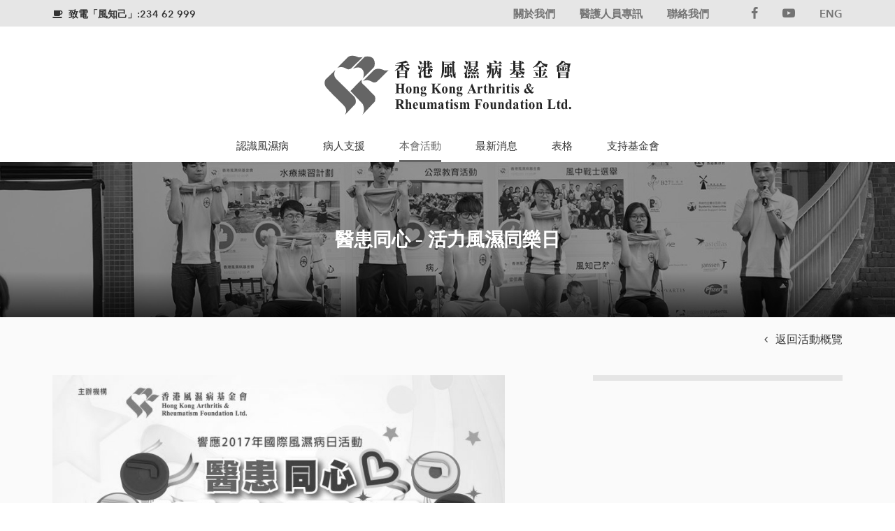

--- FILE ---
content_type: text/html; charset=UTF-8
request_url: https://www.hkarf.org/zh-hant/events/international-arthritis-day-2017/
body_size: 12435
content:
<!doctype html>
<html lang="zh-hant">
<head>
	<meta charset="UTF-8">
	<meta name="viewport" content="width=device-width, initial-scale=1, shrink-to-fit=no">
	<link rel="profile" href="https://gmpg.org/xfn/11">

	<link rel="apple-touch-icon" sizes="180x180" href="https://www.hkarf.org/wp-content/themes/hkarf/images/favicon/apple-touch-icon.png">
	<link rel="icon" type="image/png" sizes="32x32" href="https://www.hkarf.org/wp-content/themes/hkarf/images/favicon/favicon-32x32.png">
	<link rel="icon" type="image/png" sizes="16x16" href="https://www.hkarf.org/wp-content/themes/hkarf/images/favicon/favicon-16x16.png">
	<link rel="manifest" href="https://www.hkarf.org/wp-content/themes/hkarf/images/favicon/site.webmanifest">
	<link rel="mask-icon" href="https://www.hkarf.org/wp-content/themes/hkarf/images/favicon/safari-pinned-tab.svg" color="#5bbad5">
	<meta name="msapplication-TileColor" content="#e8e5ec">
	<meta name="theme-color" content="#e8e5ec">

	<meta name='robots' content='index, follow, max-image-preview:large, max-snippet:-1, max-video-preview:-1' />
<link rel="alternate" hreflang="en" href="https://www.hkarf.org/events/international-arthritis-day-2017/" />
<link rel="alternate" hreflang="zh-hant" href="https://www.hkarf.org/zh-hant/events/international-arthritis-day-2017/" />
<link rel="alternate" hreflang="x-default" href="https://www.hkarf.org/events/international-arthritis-day-2017/" />

	<!-- This site is optimized with the Yoast SEO plugin v20.0 - https://yoast.com/wordpress/plugins/seo/ -->
	<title>醫患同心 - 活力風濕同樂日 - HKARF</title>
	<link rel="canonical" href="https://www.hkarf.org/zh-hant/events/international-arthritis-day-2017/" />
	<meta property="og:locale" content="zh_TW" />
	<meta property="og:type" content="article" />
	<meta property="og:title" content="醫患同心 - 活力風濕同樂日 - HKARF" />
	<meta property="og:description" content="響應2017年國際風濕病日活動 醫患同心 活力風濕同樂日 2017年11月12日 為了響應每年十月由世界衞生組 [&hellip;]" />
	<meta property="og:url" content="https://www.hkarf.org/zh-hant/events/international-arthritis-day-2017/" />
	<meta property="og:site_name" content="HKARF" />
	<meta property="article:modified_time" content="2019-07-19T21:34:52+00:00" />
	<meta property="og:image" content="https://www.hkarf.org/wp-content/uploads/2019/07/01-DSC06582.jpg" />
	<meta name="twitter:card" content="summary_large_image" />
	<script type="application/ld+json" class="yoast-schema-graph">{"@context":"https://schema.org","@graph":[{"@type":"WebPage","@id":"https://www.hkarf.org/zh-hant/events/international-arthritis-day-2017/","url":"https://www.hkarf.org/zh-hant/events/international-arthritis-day-2017/","name":"醫患同心 - 活力風濕同樂日 - HKARF","isPartOf":{"@id":"https://www.hkarf.org/zh-hant/#website"},"primaryImageOfPage":{"@id":"https://www.hkarf.org/zh-hant/events/international-arthritis-day-2017/#primaryimage"},"image":{"@id":"https://www.hkarf.org/zh-hant/events/international-arthritis-day-2017/#primaryimage"},"thumbnailUrl":"http://www.hkarf.org/wp-content/uploads/2019/07/IAD2017-poster-rev-1440x2036.jpg","datePublished":"2019-07-17T13:16:07+00:00","dateModified":"2019-07-19T21:34:52+00:00","breadcrumb":{"@id":"https://www.hkarf.org/zh-hant/events/international-arthritis-day-2017/#breadcrumb"},"inLanguage":"zh-TW","potentialAction":[{"@type":"ReadAction","target":["https://www.hkarf.org/zh-hant/events/international-arthritis-day-2017/"]}]},{"@type":"ImageObject","inLanguage":"zh-TW","@id":"https://www.hkarf.org/zh-hant/events/international-arthritis-day-2017/#primaryimage","url":"http://www.hkarf.org/wp-content/uploads/2019/07/IAD2017-poster-rev-1440x2036.jpg","contentUrl":"http://www.hkarf.org/wp-content/uploads/2019/07/IAD2017-poster-rev-1440x2036.jpg"},{"@type":"BreadcrumbList","@id":"https://www.hkarf.org/zh-hant/events/international-arthritis-day-2017/#breadcrumb","itemListElement":[{"@type":"ListItem","position":1,"name":"Home","item":"https://www.hkarf.org/zh-hant/"},{"@type":"ListItem","position":2,"name":"醫患同心 &#8211; 活力風濕同樂日"}]},{"@type":"WebSite","@id":"https://www.hkarf.org/zh-hant/#website","url":"https://www.hkarf.org/zh-hant/","name":"HKARF","description":"","potentialAction":[{"@type":"SearchAction","target":{"@type":"EntryPoint","urlTemplate":"https://www.hkarf.org/zh-hant/?s={search_term_string}"},"query-input":"required name=search_term_string"}],"inLanguage":"zh-TW"}]}</script>
	<!-- / Yoast SEO plugin. -->


<link rel="alternate" type="application/rss+xml" title="訂閱 HKARF &raquo;" href="https://www.hkarf.org/zh-hant/feed/" />
<link rel="alternate" type="application/rss+xml" title="訂閱 HKARF &raquo; 迴響" href="https://www.hkarf.org/zh-hant/comments/feed/" />
		<!-- This site uses the Google Analytics by MonsterInsights plugin v8.12.1 - Using Analytics tracking - https://www.monsterinsights.com/ -->
							<script
				src="//www.googletagmanager.com/gtag/js?id=UA-146522077-1"  data-cfasync="false" data-wpfc-render="false" type="text/javascript" async></script>
			<script data-cfasync="false" data-wpfc-render="false" type="text/javascript">
				var mi_version = '8.12.1';
				var mi_track_user = true;
				var mi_no_track_reason = '';
				
								var disableStrs = [
										'ga-disable-G-NYDCLGX81B',
															'ga-disable-UA-146522077-1',
									];

				/* Function to detect opted out users */
				function __gtagTrackerIsOptedOut() {
					for (var index = 0; index < disableStrs.length; index++) {
						if (document.cookie.indexOf(disableStrs[index] + '=true') > -1) {
							return true;
						}
					}

					return false;
				}

				/* Disable tracking if the opt-out cookie exists. */
				if (__gtagTrackerIsOptedOut()) {
					for (var index = 0; index < disableStrs.length; index++) {
						window[disableStrs[index]] = true;
					}
				}

				/* Opt-out function */
				function __gtagTrackerOptout() {
					for (var index = 0; index < disableStrs.length; index++) {
						document.cookie = disableStrs[index] + '=true; expires=Thu, 31 Dec 2099 23:59:59 UTC; path=/';
						window[disableStrs[index]] = true;
					}
				}

				if ('undefined' === typeof gaOptout) {
					function gaOptout() {
						__gtagTrackerOptout();
					}
				}
								window.dataLayer = window.dataLayer || [];

				window.MonsterInsightsDualTracker = {
					helpers: {},
					trackers: {},
				};
				if (mi_track_user) {
					function __gtagDataLayer() {
						dataLayer.push(arguments);
					}

					function __gtagTracker(type, name, parameters) {
						if (!parameters) {
							parameters = {};
						}

						if (parameters.send_to) {
							__gtagDataLayer.apply(null, arguments);
							return;
						}

						if (type === 'event') {
														parameters.send_to = monsterinsights_frontend.v4_id;
							var hookName = name;
							if (typeof parameters['event_category'] !== 'undefined') {
								hookName = parameters['event_category'] + ':' + name;
							}

							if (typeof MonsterInsightsDualTracker.trackers[hookName] !== 'undefined') {
								MonsterInsightsDualTracker.trackers[hookName](parameters);
							} else {
								__gtagDataLayer('event', name, parameters);
							}
							
														parameters.send_to = monsterinsights_frontend.ua;
							__gtagDataLayer(type, name, parameters);
													} else {
							__gtagDataLayer.apply(null, arguments);
						}
					}

					__gtagTracker('js', new Date());
					__gtagTracker('set', {
						'developer_id.dZGIzZG': true,
											});
										__gtagTracker('config', 'G-NYDCLGX81B', {"forceSSL":"true","link_attribution":"true"} );
															__gtagTracker('config', 'UA-146522077-1', {"forceSSL":"true","link_attribution":"true"} );
										window.gtag = __gtagTracker;										(function () {
						/* https://developers.google.com/analytics/devguides/collection/analyticsjs/ */
						/* ga and __gaTracker compatibility shim. */
						var noopfn = function () {
							return null;
						};
						var newtracker = function () {
							return new Tracker();
						};
						var Tracker = function () {
							return null;
						};
						var p = Tracker.prototype;
						p.get = noopfn;
						p.set = noopfn;
						p.send = function () {
							var args = Array.prototype.slice.call(arguments);
							args.unshift('send');
							__gaTracker.apply(null, args);
						};
						var __gaTracker = function () {
							var len = arguments.length;
							if (len === 0) {
								return;
							}
							var f = arguments[len - 1];
							if (typeof f !== 'object' || f === null || typeof f.hitCallback !== 'function') {
								if ('send' === arguments[0]) {
									var hitConverted, hitObject = false, action;
									if ('event' === arguments[1]) {
										if ('undefined' !== typeof arguments[3]) {
											hitObject = {
												'eventAction': arguments[3],
												'eventCategory': arguments[2],
												'eventLabel': arguments[4],
												'value': arguments[5] ? arguments[5] : 1,
											}
										}
									}
									if ('pageview' === arguments[1]) {
										if ('undefined' !== typeof arguments[2]) {
											hitObject = {
												'eventAction': 'page_view',
												'page_path': arguments[2],
											}
										}
									}
									if (typeof arguments[2] === 'object') {
										hitObject = arguments[2];
									}
									if (typeof arguments[5] === 'object') {
										Object.assign(hitObject, arguments[5]);
									}
									if ('undefined' !== typeof arguments[1].hitType) {
										hitObject = arguments[1];
										if ('pageview' === hitObject.hitType) {
											hitObject.eventAction = 'page_view';
										}
									}
									if (hitObject) {
										action = 'timing' === arguments[1].hitType ? 'timing_complete' : hitObject.eventAction;
										hitConverted = mapArgs(hitObject);
										__gtagTracker('event', action, hitConverted);
									}
								}
								return;
							}

							function mapArgs(args) {
								var arg, hit = {};
								var gaMap = {
									'eventCategory': 'event_category',
									'eventAction': 'event_action',
									'eventLabel': 'event_label',
									'eventValue': 'event_value',
									'nonInteraction': 'non_interaction',
									'timingCategory': 'event_category',
									'timingVar': 'name',
									'timingValue': 'value',
									'timingLabel': 'event_label',
									'page': 'page_path',
									'location': 'page_location',
									'title': 'page_title',
								};
								for (arg in args) {
																		if (!(!args.hasOwnProperty(arg) || !gaMap.hasOwnProperty(arg))) {
										hit[gaMap[arg]] = args[arg];
									} else {
										hit[arg] = args[arg];
									}
								}
								return hit;
							}

							try {
								f.hitCallback();
							} catch (ex) {
							}
						};
						__gaTracker.create = newtracker;
						__gaTracker.getByName = newtracker;
						__gaTracker.getAll = function () {
							return [];
						};
						__gaTracker.remove = noopfn;
						__gaTracker.loaded = true;
						window['__gaTracker'] = __gaTracker;
					})();
									} else {
										console.log("");
					(function () {
						function __gtagTracker() {
							return null;
						}

						window['__gtagTracker'] = __gtagTracker;
						window['gtag'] = __gtagTracker;
					})();
									}
			</script>
				<!-- / Google Analytics by MonsterInsights -->
		<link rel='stylesheet' id='wp-block-library-css' href='https://www.hkarf.org/wp-includes/css/dist/block-library/style.min.css?ver=6.1.1' type='text/css' media='all' />
<link rel='stylesheet' id='classic-theme-styles-css' href='https://www.hkarf.org/wp-includes/css/classic-themes.min.css?ver=1' type='text/css' media='all' />
<style id='global-styles-inline-css' type='text/css'>
body{--wp--preset--color--black: #000000;--wp--preset--color--cyan-bluish-gray: #abb8c3;--wp--preset--color--white: #ffffff;--wp--preset--color--pale-pink: #f78da7;--wp--preset--color--vivid-red: #cf2e2e;--wp--preset--color--luminous-vivid-orange: #ff6900;--wp--preset--color--luminous-vivid-amber: #fcb900;--wp--preset--color--light-green-cyan: #7bdcb5;--wp--preset--color--vivid-green-cyan: #00d084;--wp--preset--color--pale-cyan-blue: #8ed1fc;--wp--preset--color--vivid-cyan-blue: #0693e3;--wp--preset--color--vivid-purple: #9b51e0;--wp--preset--gradient--vivid-cyan-blue-to-vivid-purple: linear-gradient(135deg,rgba(6,147,227,1) 0%,rgb(155,81,224) 100%);--wp--preset--gradient--light-green-cyan-to-vivid-green-cyan: linear-gradient(135deg,rgb(122,220,180) 0%,rgb(0,208,130) 100%);--wp--preset--gradient--luminous-vivid-amber-to-luminous-vivid-orange: linear-gradient(135deg,rgba(252,185,0,1) 0%,rgba(255,105,0,1) 100%);--wp--preset--gradient--luminous-vivid-orange-to-vivid-red: linear-gradient(135deg,rgba(255,105,0,1) 0%,rgb(207,46,46) 100%);--wp--preset--gradient--very-light-gray-to-cyan-bluish-gray: linear-gradient(135deg,rgb(238,238,238) 0%,rgb(169,184,195) 100%);--wp--preset--gradient--cool-to-warm-spectrum: linear-gradient(135deg,rgb(74,234,220) 0%,rgb(151,120,209) 20%,rgb(207,42,186) 40%,rgb(238,44,130) 60%,rgb(251,105,98) 80%,rgb(254,248,76) 100%);--wp--preset--gradient--blush-light-purple: linear-gradient(135deg,rgb(255,206,236) 0%,rgb(152,150,240) 100%);--wp--preset--gradient--blush-bordeaux: linear-gradient(135deg,rgb(254,205,165) 0%,rgb(254,45,45) 50%,rgb(107,0,62) 100%);--wp--preset--gradient--luminous-dusk: linear-gradient(135deg,rgb(255,203,112) 0%,rgb(199,81,192) 50%,rgb(65,88,208) 100%);--wp--preset--gradient--pale-ocean: linear-gradient(135deg,rgb(255,245,203) 0%,rgb(182,227,212) 50%,rgb(51,167,181) 100%);--wp--preset--gradient--electric-grass: linear-gradient(135deg,rgb(202,248,128) 0%,rgb(113,206,126) 100%);--wp--preset--gradient--midnight: linear-gradient(135deg,rgb(2,3,129) 0%,rgb(40,116,252) 100%);--wp--preset--duotone--dark-grayscale: url('#wp-duotone-dark-grayscale');--wp--preset--duotone--grayscale: url('#wp-duotone-grayscale');--wp--preset--duotone--purple-yellow: url('#wp-duotone-purple-yellow');--wp--preset--duotone--blue-red: url('#wp-duotone-blue-red');--wp--preset--duotone--midnight: url('#wp-duotone-midnight');--wp--preset--duotone--magenta-yellow: url('#wp-duotone-magenta-yellow');--wp--preset--duotone--purple-green: url('#wp-duotone-purple-green');--wp--preset--duotone--blue-orange: url('#wp-duotone-blue-orange');--wp--preset--font-size--small: 13px;--wp--preset--font-size--medium: 20px;--wp--preset--font-size--large: 36px;--wp--preset--font-size--x-large: 42px;--wp--preset--spacing--20: 0.44rem;--wp--preset--spacing--30: 0.67rem;--wp--preset--spacing--40: 1rem;--wp--preset--spacing--50: 1.5rem;--wp--preset--spacing--60: 2.25rem;--wp--preset--spacing--70: 3.38rem;--wp--preset--spacing--80: 5.06rem;}:where(.is-layout-flex){gap: 0.5em;}body .is-layout-flow > .alignleft{float: left;margin-inline-start: 0;margin-inline-end: 2em;}body .is-layout-flow > .alignright{float: right;margin-inline-start: 2em;margin-inline-end: 0;}body .is-layout-flow > .aligncenter{margin-left: auto !important;margin-right: auto !important;}body .is-layout-constrained > .alignleft{float: left;margin-inline-start: 0;margin-inline-end: 2em;}body .is-layout-constrained > .alignright{float: right;margin-inline-start: 2em;margin-inline-end: 0;}body .is-layout-constrained > .aligncenter{margin-left: auto !important;margin-right: auto !important;}body .is-layout-constrained > :where(:not(.alignleft):not(.alignright):not(.alignfull)){max-width: var(--wp--style--global--content-size);margin-left: auto !important;margin-right: auto !important;}body .is-layout-constrained > .alignwide{max-width: var(--wp--style--global--wide-size);}body .is-layout-flex{display: flex;}body .is-layout-flex{flex-wrap: wrap;align-items: center;}body .is-layout-flex > *{margin: 0;}:where(.wp-block-columns.is-layout-flex){gap: 2em;}.has-black-color{color: var(--wp--preset--color--black) !important;}.has-cyan-bluish-gray-color{color: var(--wp--preset--color--cyan-bluish-gray) !important;}.has-white-color{color: var(--wp--preset--color--white) !important;}.has-pale-pink-color{color: var(--wp--preset--color--pale-pink) !important;}.has-vivid-red-color{color: var(--wp--preset--color--vivid-red) !important;}.has-luminous-vivid-orange-color{color: var(--wp--preset--color--luminous-vivid-orange) !important;}.has-luminous-vivid-amber-color{color: var(--wp--preset--color--luminous-vivid-amber) !important;}.has-light-green-cyan-color{color: var(--wp--preset--color--light-green-cyan) !important;}.has-vivid-green-cyan-color{color: var(--wp--preset--color--vivid-green-cyan) !important;}.has-pale-cyan-blue-color{color: var(--wp--preset--color--pale-cyan-blue) !important;}.has-vivid-cyan-blue-color{color: var(--wp--preset--color--vivid-cyan-blue) !important;}.has-vivid-purple-color{color: var(--wp--preset--color--vivid-purple) !important;}.has-black-background-color{background-color: var(--wp--preset--color--black) !important;}.has-cyan-bluish-gray-background-color{background-color: var(--wp--preset--color--cyan-bluish-gray) !important;}.has-white-background-color{background-color: var(--wp--preset--color--white) !important;}.has-pale-pink-background-color{background-color: var(--wp--preset--color--pale-pink) !important;}.has-vivid-red-background-color{background-color: var(--wp--preset--color--vivid-red) !important;}.has-luminous-vivid-orange-background-color{background-color: var(--wp--preset--color--luminous-vivid-orange) !important;}.has-luminous-vivid-amber-background-color{background-color: var(--wp--preset--color--luminous-vivid-amber) !important;}.has-light-green-cyan-background-color{background-color: var(--wp--preset--color--light-green-cyan) !important;}.has-vivid-green-cyan-background-color{background-color: var(--wp--preset--color--vivid-green-cyan) !important;}.has-pale-cyan-blue-background-color{background-color: var(--wp--preset--color--pale-cyan-blue) !important;}.has-vivid-cyan-blue-background-color{background-color: var(--wp--preset--color--vivid-cyan-blue) !important;}.has-vivid-purple-background-color{background-color: var(--wp--preset--color--vivid-purple) !important;}.has-black-border-color{border-color: var(--wp--preset--color--black) !important;}.has-cyan-bluish-gray-border-color{border-color: var(--wp--preset--color--cyan-bluish-gray) !important;}.has-white-border-color{border-color: var(--wp--preset--color--white) !important;}.has-pale-pink-border-color{border-color: var(--wp--preset--color--pale-pink) !important;}.has-vivid-red-border-color{border-color: var(--wp--preset--color--vivid-red) !important;}.has-luminous-vivid-orange-border-color{border-color: var(--wp--preset--color--luminous-vivid-orange) !important;}.has-luminous-vivid-amber-border-color{border-color: var(--wp--preset--color--luminous-vivid-amber) !important;}.has-light-green-cyan-border-color{border-color: var(--wp--preset--color--light-green-cyan) !important;}.has-vivid-green-cyan-border-color{border-color: var(--wp--preset--color--vivid-green-cyan) !important;}.has-pale-cyan-blue-border-color{border-color: var(--wp--preset--color--pale-cyan-blue) !important;}.has-vivid-cyan-blue-border-color{border-color: var(--wp--preset--color--vivid-cyan-blue) !important;}.has-vivid-purple-border-color{border-color: var(--wp--preset--color--vivid-purple) !important;}.has-vivid-cyan-blue-to-vivid-purple-gradient-background{background: var(--wp--preset--gradient--vivid-cyan-blue-to-vivid-purple) !important;}.has-light-green-cyan-to-vivid-green-cyan-gradient-background{background: var(--wp--preset--gradient--light-green-cyan-to-vivid-green-cyan) !important;}.has-luminous-vivid-amber-to-luminous-vivid-orange-gradient-background{background: var(--wp--preset--gradient--luminous-vivid-amber-to-luminous-vivid-orange) !important;}.has-luminous-vivid-orange-to-vivid-red-gradient-background{background: var(--wp--preset--gradient--luminous-vivid-orange-to-vivid-red) !important;}.has-very-light-gray-to-cyan-bluish-gray-gradient-background{background: var(--wp--preset--gradient--very-light-gray-to-cyan-bluish-gray) !important;}.has-cool-to-warm-spectrum-gradient-background{background: var(--wp--preset--gradient--cool-to-warm-spectrum) !important;}.has-blush-light-purple-gradient-background{background: var(--wp--preset--gradient--blush-light-purple) !important;}.has-blush-bordeaux-gradient-background{background: var(--wp--preset--gradient--blush-bordeaux) !important;}.has-luminous-dusk-gradient-background{background: var(--wp--preset--gradient--luminous-dusk) !important;}.has-pale-ocean-gradient-background{background: var(--wp--preset--gradient--pale-ocean) !important;}.has-electric-grass-gradient-background{background: var(--wp--preset--gradient--electric-grass) !important;}.has-midnight-gradient-background{background: var(--wp--preset--gradient--midnight) !important;}.has-small-font-size{font-size: var(--wp--preset--font-size--small) !important;}.has-medium-font-size{font-size: var(--wp--preset--font-size--medium) !important;}.has-large-font-size{font-size: var(--wp--preset--font-size--large) !important;}.has-x-large-font-size{font-size: var(--wp--preset--font-size--x-large) !important;}
.wp-block-navigation a:where(:not(.wp-element-button)){color: inherit;}
:where(.wp-block-columns.is-layout-flex){gap: 2em;}
.wp-block-pullquote{font-size: 1.5em;line-height: 1.6;}
</style>
<link rel='stylesheet' id='contact-form-7-css' href='https://www.hkarf.org/wp-content/plugins/contact-form-7/includes/css/styles.css?ver=5.7.2' type='text/css' media='all' />
<link rel='stylesheet' id='hkarf-style-css' href='https://www.hkarf.org/wp-content/themes/hkarf/style.css?ver=6.9' type='text/css' media='all' />
<script type='text/javascript' src='https://www.hkarf.org/wp-content/plugins/google-analytics-for-wordpress/assets/js/frontend-gtag.min.js?ver=8.12.1' id='monsterinsights-frontend-script-js'></script>
<script data-cfasync="false" data-wpfc-render="false" type="text/javascript" id='monsterinsights-frontend-script-js-extra'>/* <![CDATA[ */
var monsterinsights_frontend = {"js_events_tracking":"true","download_extensions":"doc,pdf,ppt,zip,xls,docx,pptx,xlsx","inbound_paths":"[{\"path\":\"\\\/go\\\/\",\"label\":\"affiliate\"},{\"path\":\"\\\/recommend\\\/\",\"label\":\"affiliate\"}]","home_url":"https:\/\/www.hkarf.org\/zh-hant\/","hash_tracking":"false","ua":"UA-146522077-1","v4_id":"G-NYDCLGX81B"};/* ]]> */
</script>
<script type='text/javascript' src='https://www.hkarf.org/wp-includes/js/jquery/jquery.js?ver=1.11.0' id='jquery-js'></script>
<link rel="https://api.w.org/" href="https://www.hkarf.org/zh-hant/wp-json/" /><link rel="alternate" type="application/json" href="https://www.hkarf.org/zh-hant/wp-json/wp/v2/events/6322" /><link rel="EditURI" type="application/rsd+xml" title="RSD" href="https://www.hkarf.org/xmlrpc.php?rsd" />
<link rel="wlwmanifest" type="application/wlwmanifest+xml" href="https://www.hkarf.org/wp-includes/wlwmanifest.xml" />
<meta name="generator" content="WordPress 6.1.1" />
<link rel='shortlink' href='https://www.hkarf.org/zh-hant/?p=6322' />
<link rel="alternate" type="application/json+oembed" href="https://www.hkarf.org/zh-hant/wp-json/oembed/1.0/embed?url=https%3A%2F%2Fwww.hkarf.org%2Fzh-hant%2Fevents%2Finternational-arthritis-day-2017%2F" />
<link rel="alternate" type="text/xml+oembed" href="https://www.hkarf.org/zh-hant/wp-json/oembed/1.0/embed?url=https%3A%2F%2Fwww.hkarf.org%2Fzh-hant%2Fevents%2Finternational-arthritis-day-2017%2F&#038;format=xml" />
<meta name="generator" content="WPML ver:4.5.14 stt:62,1;" />
<style type="text/css">.recentcomments a{display:inline !important;padding:0 !important;margin:0 !important;}</style>

	        <style>
            body {
                filter: grayscale(100%) !important;
            }
			
        </style>
    </head>

<body class="events-template-default single single-events postid-6322">

	<header class="header">
        <a href="#nav-primary" class="screen-reader-shortcut skip-link" tabindex="1"> Skip to primary navigation</a>
        <a href="#content" class="screen-reader-shortcut skip-link" tabindex="2"> Skip to main content</a>
        <a href="#footer" class="screen-reader-shortcut skip-link" tabindex="3"> Skip to footer</a>
        
		<div id="topmenu">
			<div class="container">
				<div class="row">
					<div class="col-lg-12 col-md-12 col-12 d-flex justify-content-between">
						<div class="buddy-phone">
							<p><a href="tel:234 62 999"><span class="fac"></span>致電「風知己」:234 62 999</a></p>
						</div>
						<nav role="navigation" aria-label="top">
							<ul class="secondary-menu"><li id="menu-item-557" class="menu-item menu-item-type-post_type menu-item-object-page menu-item-557"><a href="https://www.hkarf.org/zh-hant/about/">關於我們</a></li>
<li id="menu-item-558" class="menu-item menu-item-type-post_type menu-item-object-page menu-item-558"><a href="https://www.hkarf.org/zh-hant/for-professionals/">醫護人員專訊</a></li>
<li id="menu-item-559" class="menu-item menu-item-type-post_type menu-item-object-page menu-item-559"><a href="https://www.hkarf.org/zh-hant/contact/">聯絡我們</a></li>
</ul>
							<ul class="social-menu">
                                <li><a href="https://www.facebook.com/hkarf.fanpage/" target="_blank" aria-label="Facebook"><span class="fac"></span></a></li>
                                <li><a href="https://www.youtube.com/channel/UCUao5emuvq4Kc6Rt0sjvmTw" target="_blank" aria-label="YouTube"><span class="fac"></span></a></li>  
               
																																			<li class="lang-switcher"><a href="https://www.hkarf.org/events/international-arthritis-day-2017/" class="translate gtm-nav" aria-label="English language version">ENG</a></li>
																																</ul>
						</nav>
					</div>	
				</div>
			</div>
		</div>
    	<div class="header-wrap">
			<div class="logo-wrap">
				<a href="https://www.hkarf.org/zh-hant/"><img src="https://www.hkarf.org/wp-content/themes/hkarf/images/logos/svglogo.svg" class="img-fluid" alt="Site Logo"></a>
			</div>
			<nav class="nav-wrap" role="navigation" aria-label="main" id="nav-primary">
				<div class="hamburger-menu" aria-haspopup="true">
					<a class="toggle" href="#">
						<span class="ham-wrap">
							<span></span>
							<span></span>
							<span></span>
						</span>
					</a>
				</div>
				<div class="nav-container">
					<ul class="navigation" id="main-nav"><li id="menu-item-544" class="menu-item menu-item-type-post_type menu-item-object-page menu-item-544"><a href="https://www.hkarf.org/zh-hant/disease-education/">認識風濕病</a></li>
<li id="menu-item-545" class="menu-item menu-item-type-post_type menu-item-object-page menu-item-545"><a href="https://www.hkarf.org/zh-hant/patient-support/">病人支援</a></li>
<li id="menu-item-546" class="menu-item menu-item-type-post_type menu-item-object-page menu-item-546"><a href="https://www.hkarf.org/zh-hant/events-activities/">本會活動</a></li>
<li id="menu-item-547" class="menu-item menu-item-type-post_type menu-item-object-page current_page_parent menu-item-547"><a href="https://www.hkarf.org/zh-hant/news/">最新消息</a></li>
<li id="menu-item-9001" class="menu-item menu-item-type-post_type menu-item-object-page menu-item-9001"><a href="https://www.hkarf.org/zh-hant/form-download/">表格</a></li>
<li id="menu-item-548" class="menu-item menu-item-type-post_type menu-item-object-page menu-item-548"><a href="https://www.hkarf.org/zh-hant/support-us/">支持基金會</a></li>
</ul>					<ul class="navigation mobile"><li id="menu-item-549" class="menu-item menu-item-type-post_type menu-item-object-page menu-item-549"><a href="https://www.hkarf.org/zh-hant/disease-education/">認識風濕病</a></li>
<li id="menu-item-550" class="menu-item menu-item-type-post_type menu-item-object-page menu-item-550"><a href="https://www.hkarf.org/zh-hant/patient-support/">病人支援</a></li>
<li id="menu-item-551" class="menu-item menu-item-type-post_type menu-item-object-page menu-item-551"><a href="https://www.hkarf.org/zh-hant/events-activities/">本會活動</a></li>
<li id="menu-item-552" class="menu-item menu-item-type-post_type menu-item-object-page current_page_parent menu-item-552"><a href="https://www.hkarf.org/zh-hant/news/">最新消息</a></li>
<li id="menu-item-8999" class="menu-item menu-item-type-post_type menu-item-object-page menu-item-8999"><a href="https://www.hkarf.org/zh-hant/form-download/">表格</a></li>
<li id="menu-item-553" class="menu-item menu-item-type-post_type menu-item-object-page menu-item-553"><a href="https://www.hkarf.org/zh-hant/support-us/">支持基金會</a></li>
<li id="menu-item-554" class="menu-item menu-item-type-post_type menu-item-object-page menu-item-554"><a href="https://www.hkarf.org/zh-hant/about/">關於我們</a></li>
<li id="menu-item-555" class="menu-item menu-item-type-post_type menu-item-object-page menu-item-555"><a href="https://www.hkarf.org/zh-hant/for-professionals/">醫護人員專訊</a></li>
<li id="menu-item-556" class="menu-item menu-item-type-post_type menu-item-object-page menu-item-556"><a href="https://www.hkarf.org/zh-hant/contact/">聯絡我們</a></li>
						<li class="social"><a href="https://www.facebook.com/hkarf.fanpage/" target="_blank" aria-label="Facebook"><span class="fb"></span></a></li>
						<li class="social"><a href="https://www.youtube.com/channel/UCUao5emuvq4Kc6Rt0sjvmTw" target="_blank" aria-label="YouTube"><span class="yt"></span></a></li>
					</ul>
				</div>
			</nav>
		</div>
	</header>  	<section class="page-title with-background no-submenu" style=background:url(https://www.hkarf.org/wp-content/uploads/2019/03/event2-1440x760.jpg)>
		<div class="container">
			<div class="row">
				<div class="col-12">
					<h1>醫患同心 &#8211; 活力風濕同樂日</h1>
				</div>
			</div>
		</div>
	</section>

	<div class="main events" id="content">
	    <main>
		<div class="container back">
			<div class="row">
				<div class="col-12">
					<div class="back-to-wrapper">
						<a href="https://www.hkarf.org/zh-hant/events-activities/" class="back-to"><span class="back"></span>返回活動概覽</a>
					</div>
				</div>
			</div>
		</div>
		<section class="events-page top single">
			<div class="container">
				<div class="row d-flex justify-content-between">
					<div class="col-lg-7 col-md-7">
						<div class="content">
							<p><img decoding="async" loading="lazy" class="alignnone size-large wp-image-6145" src="http://www.hkarf.org/wp-content/uploads/2019/07/IAD2017-poster-rev-1440x2036.jpg" alt="" width="640" height="905" srcset="https://www.hkarf.org/wp-content/uploads/2019/07/IAD2017-poster-rev-1440x2036.jpg 1440w, https://www.hkarf.org/wp-content/uploads/2019/07/IAD2017-poster-rev-768x1086.jpg 768w, https://www.hkarf.org/wp-content/uploads/2019/07/IAD2017-poster-rev.jpg 1755w" sizes="(max-width: 640px) 100vw, 640px" /></p>
<p><span style="font-size: x-large;"><b>響應2017年國際風濕病日活動<br />
醫患同心 活力風濕同樂日</b></span><br />
2017年11月12日</p>
<p>為了響應每年十月由世界衞生組織定立的國際風濕日，香港風濕病基金會於11月12日（星期日），在葵青劇院廣場舉行了一年一度的大型公眾活動「醫患同心‧活力風濕同樂日」。</p>
<p>有別於過往，今年以「醫患同心」作主題，希望帶出治療病症是需要病人及醫護共同努力合作的訊息。今年更特別新增了「風之友地壺賽」，透過這項新興講求溝通與合作性的運動，加強病友間的聯繫、提升病患者與家人的關係。</p>
<p>除了公眾活動，當日亦進行了「醫患同心宴」，聚集不同的風濕科醫療團隊及各科病人自助組織，在葵芳一間酒樓內午膳，目的希望提供機會讓醫患之間有更深入的認識。午宴當中有不同界別的真情分享，包括：</p>
<p>真情分享：黃煥星醫生<br />
薪火相傳：劉澤星教授、嚴卓雲醫生、蘇晧醫生<br />
醫患真誠交流：温文才醫生、何國玲女士、黃德光先生<br />
病患者互助互勉：<br />
1. 銀屑護關會：陳佩芳女士與王少芳女士<br />
2. 毅希會：紀永樂先生與朱超英先生</p>
<p>有關這些分享的節錄，大家可以到<a href="https://www.facebook.com/hkarf.fanpage/" target="_blank" rel="noopener">基金會的面書重溫</a>。為答謝醫護人員一直以來的支持，當日大會亦準備了小小心意送給各位嘉賓，當中包括在今年八月至十月期間收集病友撰寫的心意咭。</p>
<p>而戶外活動方面，雖然當日天氣不佳，但亦無阻參賽者的熱情，他們都拼盡全力去參與賽事。在四強賽開始之前，立法會議員陳沛然醫生、「小明」李家仁醫生、前體育主播伍家謙先生及早前成功攀登珠穆朗瑪峰的港人吳俊霆先生亦來到參與「地壺友誼賽」，四位嘉賓的風采更令現場氣氛霎時變得更加熱鬧。</p>
<p>最後壓軸的「風之友地壺賽」決賽由毅希向晴隊對風之后，最後由風之后勝出，成為是次比賽冠軍，比賽結果詳情如下：</p>
<p>冠軍： 風之后（隊長：侯綺華，隊員：譚燕貞、郭煥蘭、張成葉）<br />
亞軍： 毅希向晴隊（隊長：紀永樂，隊員：尹麗芳、何倩萍、陳淑燕）<br />
季軍： 銀屑護關愛心隊（隊長：鄧偉政，隊員：曾艷貞、鮑敏宜）<br />
銀屑護關歡樂隊（隊長：張志雲，隊員：李秋鳯、盧焯洪）</p>
<p>優異獎：<br />
追風（隊長：梁麗珍，隊員：楊詠琳、梁笑平、邱秉義）<br />
系統性血管炎互助小組（隊長：黃翠琼，隊員：羅月娟、李安華）<br />
周方隊（隊長：周偉珍，隊員：方錦蘭、陳善和、蘇炳立）<br />
加強隊(香港強脊會) （隊長：陳家強，隊員：黃嘉偉、凌毅、姚景祥）</p>
<p>雖然風濕科病友關節受到病症影響而疼痛及不能靈活運動，但他們皆表示運動能幫助減輕痛楚，而地壺運動為他們提供另一種運動樂趣，他們不再局限於只能進行治療性的鍛鍊，也可以參與一般的競技項目。有興趣參與地壺運動的病友，可按<a href="http://www.hkarf.org/zh-hant/patient-support/programmes/">此參考課程簡介。</a></p>
<div id='gallery-1' class='gallery galleryid-6322 gallery-columns-3 gallery-size-full'><figure class='gallery-item'>
			<div class='gallery-icon landscape'>
				<a href='https://www.hkarf.org/zh-hant/01-dsc06582/'><img width="1600" height="1068" src="https://www.hkarf.org/wp-content/uploads/2019/07/01-DSC06582.jpg" class="attachment-full size-full" alt="" decoding="async" loading="lazy" srcset="https://www.hkarf.org/wp-content/uploads/2019/07/01-DSC06582.jpg 1600w, https://www.hkarf.org/wp-content/uploads/2019/07/01-DSC06582-768x513.jpg 768w, https://www.hkarf.org/wp-content/uploads/2019/07/01-DSC06582-1440x961.jpg 1440w" sizes="(max-width: 1600px) 100vw, 1600px" /></a>
			</div></figure><figure class='gallery-item'>
			<div class='gallery-icon landscape'>
				<a href='https://www.hkarf.org/zh-hant/02-dsc06522/'><img width="1600" height="1068" src="https://www.hkarf.org/wp-content/uploads/2019/07/02-DSC06522.jpg" class="attachment-full size-full" alt="" decoding="async" loading="lazy" srcset="https://www.hkarf.org/wp-content/uploads/2019/07/02-DSC06522.jpg 1600w, https://www.hkarf.org/wp-content/uploads/2019/07/02-DSC06522-768x513.jpg 768w, https://www.hkarf.org/wp-content/uploads/2019/07/02-DSC06522-1440x961.jpg 1440w" sizes="(max-width: 1600px) 100vw, 1600px" /></a>
			</div></figure><figure class='gallery-item'>
			<div class='gallery-icon landscape'>
				<a href='https://www.hkarf.org/zh-hant/04-dsc06607/'><img width="1600" height="1068" src="https://www.hkarf.org/wp-content/uploads/2019/07/04-DSC06607.jpg" class="attachment-full size-full" alt="" decoding="async" loading="lazy" srcset="https://www.hkarf.org/wp-content/uploads/2019/07/04-DSC06607.jpg 1600w, https://www.hkarf.org/wp-content/uploads/2019/07/04-DSC06607-768x513.jpg 768w, https://www.hkarf.org/wp-content/uploads/2019/07/04-DSC06607-1440x961.jpg 1440w" sizes="(max-width: 1600px) 100vw, 1600px" /></a>
			</div></figure><figure class='gallery-item'>
			<div class='gallery-icon landscape'>
				<a href='https://www.hkarf.org/zh-hant/05-dsc06654/'><img width="1600" height="1068" src="https://www.hkarf.org/wp-content/uploads/2019/07/05-DSC06654.jpg" class="attachment-full size-full" alt="" decoding="async" loading="lazy" srcset="https://www.hkarf.org/wp-content/uploads/2019/07/05-DSC06654.jpg 1600w, https://www.hkarf.org/wp-content/uploads/2019/07/05-DSC06654-768x513.jpg 768w, https://www.hkarf.org/wp-content/uploads/2019/07/05-DSC06654-1440x961.jpg 1440w" sizes="(max-width: 1600px) 100vw, 1600px" /></a>
			</div></figure><figure class='gallery-item'>
			<div class='gallery-icon portrait'>
				<a href='https://www.hkarf.org/zh-hant/06-dsc06617/'><img width="1068" height="1600" src="https://www.hkarf.org/wp-content/uploads/2019/07/06-DSC06617.jpg" class="attachment-full size-full" alt="" decoding="async" loading="lazy" srcset="https://www.hkarf.org/wp-content/uploads/2019/07/06-DSC06617.jpg 1068w, https://www.hkarf.org/wp-content/uploads/2019/07/06-DSC06617-768x1151.jpg 768w" sizes="(max-width: 1068px) 100vw, 1068px" /></a>
			</div></figure><figure class='gallery-item'>
			<div class='gallery-icon landscape'>
				<a href='https://www.hkarf.org/zh-hant/07-dsc06713/'><img width="1600" height="1068" src="https://www.hkarf.org/wp-content/uploads/2019/07/07-DSC06713.jpg" class="attachment-full size-full" alt="" decoding="async" loading="lazy" srcset="https://www.hkarf.org/wp-content/uploads/2019/07/07-DSC06713.jpg 1600w, https://www.hkarf.org/wp-content/uploads/2019/07/07-DSC06713-768x513.jpg 768w, https://www.hkarf.org/wp-content/uploads/2019/07/07-DSC06713-1440x961.jpg 1440w" sizes="(max-width: 1600px) 100vw, 1600px" /></a>
			</div></figure><figure class='gallery-item'>
			<div class='gallery-icon landscape'>
				<a href='https://www.hkarf.org/zh-hant/08-dsc06740/'><img width="1600" height="1068" src="https://www.hkarf.org/wp-content/uploads/2019/07/08-DSC06740.jpg" class="attachment-full size-full" alt="" decoding="async" loading="lazy" srcset="https://www.hkarf.org/wp-content/uploads/2019/07/08-DSC06740.jpg 1600w, https://www.hkarf.org/wp-content/uploads/2019/07/08-DSC06740-768x513.jpg 768w, https://www.hkarf.org/wp-content/uploads/2019/07/08-DSC06740-1440x961.jpg 1440w" sizes="(max-width: 1600px) 100vw, 1600px" /></a>
			</div></figure><figure class='gallery-item'>
			<div class='gallery-icon landscape'>
				<a href='https://www.hkarf.org/zh-hant/09-dsc06766/'><img width="1600" height="1068" src="https://www.hkarf.org/wp-content/uploads/2019/07/09-DSC06766.jpg" class="attachment-full size-full" alt="" decoding="async" loading="lazy" srcset="https://www.hkarf.org/wp-content/uploads/2019/07/09-DSC06766.jpg 1600w, https://www.hkarf.org/wp-content/uploads/2019/07/09-DSC06766-768x513.jpg 768w, https://www.hkarf.org/wp-content/uploads/2019/07/09-DSC06766-1440x961.jpg 1440w" sizes="(max-width: 1600px) 100vw, 1600px" /></a>
			</div></figure><figure class='gallery-item'>
			<div class='gallery-icon landscape'>
				<a href='https://www.hkarf.org/zh-hant/10-dsc06821/'><img width="1600" height="1068" src="https://www.hkarf.org/wp-content/uploads/2019/07/10-DSC06821.jpg" class="attachment-full size-full" alt="" decoding="async" loading="lazy" srcset="https://www.hkarf.org/wp-content/uploads/2019/07/10-DSC06821.jpg 1600w, https://www.hkarf.org/wp-content/uploads/2019/07/10-DSC06821-768x513.jpg 768w, https://www.hkarf.org/wp-content/uploads/2019/07/10-DSC06821-1440x961.jpg 1440w" sizes="(max-width: 1600px) 100vw, 1600px" /></a>
			</div></figure><figure class='gallery-item'>
			<div class='gallery-icon landscape'>
				<a href='https://www.hkarf.org/zh-hant/11-dsc06835/'><img width="1600" height="1068" src="https://www.hkarf.org/wp-content/uploads/2019/07/11-DSC06835.jpg" class="attachment-full size-full" alt="" decoding="async" loading="lazy" srcset="https://www.hkarf.org/wp-content/uploads/2019/07/11-DSC06835.jpg 1600w, https://www.hkarf.org/wp-content/uploads/2019/07/11-DSC06835-768x513.jpg 768w, https://www.hkarf.org/wp-content/uploads/2019/07/11-DSC06835-1440x961.jpg 1440w" sizes="(max-width: 1600px) 100vw, 1600px" /></a>
			</div></figure><figure class='gallery-item'>
			<div class='gallery-icon landscape'>
				<a href='https://www.hkarf.org/zh-hant/12-dsc06905/'><img width="1600" height="1068" src="https://www.hkarf.org/wp-content/uploads/2019/07/12-DSC06905.jpg" class="attachment-full size-full" alt="" decoding="async" loading="lazy" srcset="https://www.hkarf.org/wp-content/uploads/2019/07/12-DSC06905.jpg 1600w, https://www.hkarf.org/wp-content/uploads/2019/07/12-DSC06905-768x513.jpg 768w, https://www.hkarf.org/wp-content/uploads/2019/07/12-DSC06905-1440x961.jpg 1440w" sizes="(max-width: 1600px) 100vw, 1600px" /></a>
			</div></figure><figure class='gallery-item'>
			<div class='gallery-icon landscape'>
				<a href='https://www.hkarf.org/zh-hant/13-dsc06940/'><img width="1600" height="1068" src="https://www.hkarf.org/wp-content/uploads/2019/07/13-DSC06940.jpg" class="attachment-full size-full" alt="" decoding="async" loading="lazy" srcset="https://www.hkarf.org/wp-content/uploads/2019/07/13-DSC06940.jpg 1600w, https://www.hkarf.org/wp-content/uploads/2019/07/13-DSC06940-768x513.jpg 768w, https://www.hkarf.org/wp-content/uploads/2019/07/13-DSC06940-1440x961.jpg 1440w" sizes="(max-width: 1600px) 100vw, 1600px" /></a>
			</div></figure><figure class='gallery-item'>
			<div class='gallery-icon landscape'>
				<a href='https://www.hkarf.org/zh-hant/14-dsc06955/'><img width="1600" height="1201" src="https://www.hkarf.org/wp-content/uploads/2019/07/14-DSC06955.jpg" class="attachment-full size-full" alt="" decoding="async" loading="lazy" srcset="https://www.hkarf.org/wp-content/uploads/2019/07/14-DSC06955.jpg 1600w, https://www.hkarf.org/wp-content/uploads/2019/07/14-DSC06955-768x576.jpg 768w, https://www.hkarf.org/wp-content/uploads/2019/07/14-DSC06955-1440x1081.jpg 1440w" sizes="(max-width: 1600px) 100vw, 1600px" /></a>
			</div></figure><figure class='gallery-item'>
			<div class='gallery-icon landscape'>
				<a href='https://www.hkarf.org/zh-hant/15-dsc06960/'><img width="1600" height="1068" src="https://www.hkarf.org/wp-content/uploads/2019/07/15-DSC06960.jpg" class="attachment-full size-full" alt="" decoding="async" loading="lazy" srcset="https://www.hkarf.org/wp-content/uploads/2019/07/15-DSC06960.jpg 1600w, https://www.hkarf.org/wp-content/uploads/2019/07/15-DSC06960-768x513.jpg 768w, https://www.hkarf.org/wp-content/uploads/2019/07/15-DSC06960-1440x961.jpg 1440w" sizes="(max-width: 1600px) 100vw, 1600px" /></a>
			</div></figure><figure class='gallery-item'>
			<div class='gallery-icon landscape'>
				<a href='https://www.hkarf.org/zh-hant/16-dsc06970/'><img width="1600" height="1068" src="https://www.hkarf.org/wp-content/uploads/2019/07/16-DSC06970.jpg" class="attachment-full size-full" alt="" decoding="async" loading="lazy" srcset="https://www.hkarf.org/wp-content/uploads/2019/07/16-DSC06970.jpg 1600w, https://www.hkarf.org/wp-content/uploads/2019/07/16-DSC06970-768x513.jpg 768w, https://www.hkarf.org/wp-content/uploads/2019/07/16-DSC06970-1440x961.jpg 1440w" sizes="(max-width: 1600px) 100vw, 1600px" /></a>
			</div></figure><figure class='gallery-item'>
			<div class='gallery-icon landscape'>
				<a href='https://www.hkarf.org/zh-hant/17-dsc06981/'><img width="1600" height="1068" src="https://www.hkarf.org/wp-content/uploads/2019/07/17-DSC06981.jpg" class="attachment-full size-full" alt="" decoding="async" loading="lazy" srcset="https://www.hkarf.org/wp-content/uploads/2019/07/17-DSC06981.jpg 1600w, https://www.hkarf.org/wp-content/uploads/2019/07/17-DSC06981-768x513.jpg 768w, https://www.hkarf.org/wp-content/uploads/2019/07/17-DSC06981-1440x961.jpg 1440w" sizes="(max-width: 1600px) 100vw, 1600px" /></a>
			</div></figure><figure class='gallery-item'>
			<div class='gallery-icon landscape'>
				<a href='https://www.hkarf.org/zh-hant/18-dsc06989/'><img width="1600" height="1068" src="https://www.hkarf.org/wp-content/uploads/2019/07/18-DSC06989.jpg" class="attachment-full size-full" alt="" decoding="async" loading="lazy" srcset="https://www.hkarf.org/wp-content/uploads/2019/07/18-DSC06989.jpg 1600w, https://www.hkarf.org/wp-content/uploads/2019/07/18-DSC06989-768x513.jpg 768w, https://www.hkarf.org/wp-content/uploads/2019/07/18-DSC06989-1440x961.jpg 1440w" sizes="(max-width: 1600px) 100vw, 1600px" /></a>
			</div></figure><figure class='gallery-item'>
			<div class='gallery-icon landscape'>
				<a href='https://www.hkarf.org/zh-hant/19-dsc07005/'><img width="1600" height="1202" src="https://www.hkarf.org/wp-content/uploads/2019/07/19-DSC07005.jpg" class="attachment-full size-full" alt="" decoding="async" loading="lazy" srcset="https://www.hkarf.org/wp-content/uploads/2019/07/19-DSC07005.jpg 1600w, https://www.hkarf.org/wp-content/uploads/2019/07/19-DSC07005-768x577.jpg 768w, https://www.hkarf.org/wp-content/uploads/2019/07/19-DSC07005-1440x1082.jpg 1440w" sizes="(max-width: 1600px) 100vw, 1600px" /></a>
			</div></figure><figure class='gallery-item'>
			<div class='gallery-icon landscape'>
				<a href='https://www.hkarf.org/zh-hant/20-dsc07013/'><img width="1600" height="1068" src="https://www.hkarf.org/wp-content/uploads/2019/07/20-DSC07013.jpg" class="attachment-full size-full" alt="" decoding="async" loading="lazy" srcset="https://www.hkarf.org/wp-content/uploads/2019/07/20-DSC07013.jpg 1600w, https://www.hkarf.org/wp-content/uploads/2019/07/20-DSC07013-768x513.jpg 768w, https://www.hkarf.org/wp-content/uploads/2019/07/20-DSC07013-1440x961.jpg 1440w" sizes="(max-width: 1600px) 100vw, 1600px" /></a>
			</div></figure><figure class='gallery-item'>
			<div class='gallery-icon landscape'>
				<a href='https://www.hkarf.org/zh-hant/21-dsc07028/'><img width="1600" height="1068" src="https://www.hkarf.org/wp-content/uploads/2019/07/21-DSC07028.jpg" class="attachment-full size-full" alt="" decoding="async" loading="lazy" srcset="https://www.hkarf.org/wp-content/uploads/2019/07/21-DSC07028.jpg 1600w, https://www.hkarf.org/wp-content/uploads/2019/07/21-DSC07028-768x513.jpg 768w, https://www.hkarf.org/wp-content/uploads/2019/07/21-DSC07028-1440x961.jpg 1440w" sizes="(max-width: 1600px) 100vw, 1600px" /></a>
			</div></figure><figure class='gallery-item'>
			<div class='gallery-icon landscape'>
				<a href='https://www.hkarf.org/zh-hant/kkw_3434/'><img width="1600" height="1065" src="https://www.hkarf.org/wp-content/uploads/2019/07/KKW_3434.jpg" class="attachment-full size-full" alt="" decoding="async" loading="lazy" srcset="https://www.hkarf.org/wp-content/uploads/2019/07/KKW_3434.jpg 1600w, https://www.hkarf.org/wp-content/uploads/2019/07/KKW_3434-768x511.jpg 768w, https://www.hkarf.org/wp-content/uploads/2019/07/KKW_3434-1440x959.jpg 1440w" sizes="(max-width: 1600px) 100vw, 1600px" /></a>
			</div></figure><figure class='gallery-item'>
			<div class='gallery-icon landscape'>
				<a href='https://www.hkarf.org/zh-hant/kkw_3437/'><img width="1600" height="1065" src="https://www.hkarf.org/wp-content/uploads/2019/07/KKW_3437.jpg" class="attachment-full size-full" alt="" decoding="async" loading="lazy" srcset="https://www.hkarf.org/wp-content/uploads/2019/07/KKW_3437.jpg 1600w, https://www.hkarf.org/wp-content/uploads/2019/07/KKW_3437-768x511.jpg 768w, https://www.hkarf.org/wp-content/uploads/2019/07/KKW_3437-1440x959.jpg 1440w" sizes="(max-width: 1600px) 100vw, 1600px" /></a>
			</div></figure><figure class='gallery-item'>
			<div class='gallery-icon landscape'>
				<a href='https://www.hkarf.org/zh-hant/kkw_3475/'><img width="1600" height="1065" src="https://www.hkarf.org/wp-content/uploads/2019/07/KKW_3475.jpg" class="attachment-full size-full" alt="" decoding="async" loading="lazy" srcset="https://www.hkarf.org/wp-content/uploads/2019/07/KKW_3475.jpg 1600w, https://www.hkarf.org/wp-content/uploads/2019/07/KKW_3475-768x511.jpg 768w, https://www.hkarf.org/wp-content/uploads/2019/07/KKW_3475-1440x959.jpg 1440w" sizes="(max-width: 1600px) 100vw, 1600px" /></a>
			</div></figure><figure class='gallery-item'>
			<div class='gallery-icon landscape'>
				<a href='https://www.hkarf.org/zh-hant/kkw_3508/'><img width="1600" height="1065" src="https://www.hkarf.org/wp-content/uploads/2019/07/KKW_3508.jpg" class="attachment-full size-full" alt="" decoding="async" loading="lazy" srcset="https://www.hkarf.org/wp-content/uploads/2019/07/KKW_3508.jpg 1600w, https://www.hkarf.org/wp-content/uploads/2019/07/KKW_3508-768x511.jpg 768w, https://www.hkarf.org/wp-content/uploads/2019/07/KKW_3508-1440x959.jpg 1440w" sizes="(max-width: 1600px) 100vw, 1600px" /></a>
			</div></figure><figure class='gallery-item'>
			<div class='gallery-icon landscape'>
				<a href='https://www.hkarf.org/zh-hant/kkw_3515/'><img width="1600" height="1065" src="https://www.hkarf.org/wp-content/uploads/2019/07/KKW_3515.jpg" class="attachment-full size-full" alt="" decoding="async" loading="lazy" srcset="https://www.hkarf.org/wp-content/uploads/2019/07/KKW_3515.jpg 1600w, https://www.hkarf.org/wp-content/uploads/2019/07/KKW_3515-768x511.jpg 768w, https://www.hkarf.org/wp-content/uploads/2019/07/KKW_3515-1440x959.jpg 1440w" sizes="(max-width: 1600px) 100vw, 1600px" /></a>
			</div></figure><figure class='gallery-item'>
			<div class='gallery-icon landscape'>
				<a href='https://www.hkarf.org/zh-hant/kkw_3526/'><img width="1600" height="1065" src="https://www.hkarf.org/wp-content/uploads/2019/07/KKW_3526.jpg" class="attachment-full size-full" alt="" decoding="async" loading="lazy" srcset="https://www.hkarf.org/wp-content/uploads/2019/07/KKW_3526.jpg 1600w, https://www.hkarf.org/wp-content/uploads/2019/07/KKW_3526-768x511.jpg 768w, https://www.hkarf.org/wp-content/uploads/2019/07/KKW_3526-1440x959.jpg 1440w" sizes="(max-width: 1600px) 100vw, 1600px" /></a>
			</div></figure><figure class='gallery-item'>
			<div class='gallery-icon landscape'>
				<a href='https://www.hkarf.org/zh-hant/kkw_3547/'><img width="1600" height="1065" src="https://www.hkarf.org/wp-content/uploads/2019/07/KKW_3547.jpg" class="attachment-full size-full" alt="" decoding="async" loading="lazy" srcset="https://www.hkarf.org/wp-content/uploads/2019/07/KKW_3547.jpg 1600w, https://www.hkarf.org/wp-content/uploads/2019/07/KKW_3547-768x511.jpg 768w, https://www.hkarf.org/wp-content/uploads/2019/07/KKW_3547-1440x959.jpg 1440w" sizes="(max-width: 1600px) 100vw, 1600px" /></a>
			</div></figure><figure class='gallery-item'>
			<div class='gallery-icon landscape'>
				<a href='https://www.hkarf.org/zh-hant/kkw_3559/'><img width="1600" height="1065" src="https://www.hkarf.org/wp-content/uploads/2019/07/KKW_3559.jpg" class="attachment-full size-full" alt="" decoding="async" loading="lazy" srcset="https://www.hkarf.org/wp-content/uploads/2019/07/KKW_3559.jpg 1600w, https://www.hkarf.org/wp-content/uploads/2019/07/KKW_3559-768x511.jpg 768w, https://www.hkarf.org/wp-content/uploads/2019/07/KKW_3559-1440x959.jpg 1440w" sizes="(max-width: 1600px) 100vw, 1600px" /></a>
			</div></figure><figure class='gallery-item'>
			<div class='gallery-icon landscape'>
				<a href='https://www.hkarf.org/zh-hant/dsc_4920/'><img width="1600" height="1067" src="https://www.hkarf.org/wp-content/uploads/2019/07/DSC_4920.jpg" class="attachment-full size-full" alt="" decoding="async" loading="lazy" srcset="https://www.hkarf.org/wp-content/uploads/2019/07/DSC_4920.jpg 1600w, https://www.hkarf.org/wp-content/uploads/2019/07/DSC_4920-768x512.jpg 768w, https://www.hkarf.org/wp-content/uploads/2019/07/DSC_4920-1440x960.jpg 1440w" sizes="(max-width: 1600px) 100vw, 1600px" /></a>
			</div></figure><figure class='gallery-item'>
			<div class='gallery-icon landscape'>
				<a href='https://www.hkarf.org/zh-hant/kkw_3597/'><img width="1600" height="1065" src="https://www.hkarf.org/wp-content/uploads/2019/07/KKW_3597.jpg" class="attachment-full size-full" alt="" decoding="async" loading="lazy" srcset="https://www.hkarf.org/wp-content/uploads/2019/07/KKW_3597.jpg 1600w, https://www.hkarf.org/wp-content/uploads/2019/07/KKW_3597-768x511.jpg 768w, https://www.hkarf.org/wp-content/uploads/2019/07/KKW_3597-1440x959.jpg 1440w" sizes="(max-width: 1600px) 100vw, 1600px" /></a>
			</div></figure><figure class='gallery-item'>
			<div class='gallery-icon landscape'>
				<a href='https://www.hkarf.org/zh-hant/dsc_4964/'><img width="1600" height="1067" src="https://www.hkarf.org/wp-content/uploads/2019/07/DSC_4964.jpg" class="attachment-full size-full" alt="" decoding="async" loading="lazy" srcset="https://www.hkarf.org/wp-content/uploads/2019/07/DSC_4964.jpg 1600w, https://www.hkarf.org/wp-content/uploads/2019/07/DSC_4964-768x512.jpg 768w, https://www.hkarf.org/wp-content/uploads/2019/07/DSC_4964-1440x960.jpg 1440w" sizes="(max-width: 1600px) 100vw, 1600px" /></a>
			</div></figure><figure class='gallery-item'>
			<div class='gallery-icon landscape'>
				<a href='https://www.hkarf.org/zh-hant/dsc_5081/'><img width="1600" height="1067" src="https://www.hkarf.org/wp-content/uploads/2019/07/DSC_5081.jpg" class="attachment-full size-full" alt="" decoding="async" loading="lazy" srcset="https://www.hkarf.org/wp-content/uploads/2019/07/DSC_5081.jpg 1600w, https://www.hkarf.org/wp-content/uploads/2019/07/DSC_5081-768x512.jpg 768w, https://www.hkarf.org/wp-content/uploads/2019/07/DSC_5081-1440x960.jpg 1440w" sizes="(max-width: 1600px) 100vw, 1600px" /></a>
			</div></figure><figure class='gallery-item'>
			<div class='gallery-icon landscape'>
				<a href='https://www.hkarf.org/zh-hant/kkw_3651/'><img width="1600" height="1065" src="https://www.hkarf.org/wp-content/uploads/2019/07/KKW_3651.jpg" class="attachment-full size-full" alt="" decoding="async" loading="lazy" srcset="https://www.hkarf.org/wp-content/uploads/2019/07/KKW_3651.jpg 1600w, https://www.hkarf.org/wp-content/uploads/2019/07/KKW_3651-768x511.jpg 768w, https://www.hkarf.org/wp-content/uploads/2019/07/KKW_3651-1440x959.jpg 1440w" sizes="(max-width: 1600px) 100vw, 1600px" /></a>
			</div></figure><figure class='gallery-item'>
			<div class='gallery-icon landscape'>
				<a href='https://www.hkarf.org/zh-hant/kkw_3655/'><img width="1600" height="1065" src="https://www.hkarf.org/wp-content/uploads/2019/07/KKW_3655.jpg" class="attachment-full size-full" alt="" decoding="async" loading="lazy" srcset="https://www.hkarf.org/wp-content/uploads/2019/07/KKW_3655.jpg 1600w, https://www.hkarf.org/wp-content/uploads/2019/07/KKW_3655-768x511.jpg 768w, https://www.hkarf.org/wp-content/uploads/2019/07/KKW_3655-1440x959.jpg 1440w" sizes="(max-width: 1600px) 100vw, 1600px" /></a>
			</div></figure><figure class='gallery-item'>
			<div class='gallery-icon landscape'>
				<a href='https://www.hkarf.org/zh-hant/kkw_3661/'><img width="1600" height="1065" src="https://www.hkarf.org/wp-content/uploads/2019/07/KKW_3661.jpg" class="attachment-full size-full" alt="" decoding="async" loading="lazy" srcset="https://www.hkarf.org/wp-content/uploads/2019/07/KKW_3661.jpg 1600w, https://www.hkarf.org/wp-content/uploads/2019/07/KKW_3661-768x511.jpg 768w, https://www.hkarf.org/wp-content/uploads/2019/07/KKW_3661-1440x959.jpg 1440w" sizes="(max-width: 1600px) 100vw, 1600px" /></a>
			</div></figure><figure class='gallery-item'>
			<div class='gallery-icon landscape'>
				<a href='https://www.hkarf.org/zh-hant/kkw_3668/'><img width="1600" height="1065" src="https://www.hkarf.org/wp-content/uploads/2019/07/KKW_3668.jpg" class="attachment-full size-full" alt="" decoding="async" loading="lazy" srcset="https://www.hkarf.org/wp-content/uploads/2019/07/KKW_3668.jpg 1600w, https://www.hkarf.org/wp-content/uploads/2019/07/KKW_3668-768x511.jpg 768w, https://www.hkarf.org/wp-content/uploads/2019/07/KKW_3668-1440x959.jpg 1440w" sizes="(max-width: 1600px) 100vw, 1600px" /></a>
			</div></figure><figure class='gallery-item'>
			<div class='gallery-icon landscape'>
				<a href='https://www.hkarf.org/zh-hant/kkw_3692/'><img width="1600" height="1065" src="https://www.hkarf.org/wp-content/uploads/2019/07/KKW_3692.jpg" class="attachment-full size-full" alt="" decoding="async" loading="lazy" srcset="https://www.hkarf.org/wp-content/uploads/2019/07/KKW_3692.jpg 1600w, https://www.hkarf.org/wp-content/uploads/2019/07/KKW_3692-768x511.jpg 768w, https://www.hkarf.org/wp-content/uploads/2019/07/KKW_3692-1440x959.jpg 1440w" sizes="(max-width: 1600px) 100vw, 1600px" /></a>
			</div></figure><figure class='gallery-item'>
			<div class='gallery-icon portrait'>
				<a href='https://www.hkarf.org/zh-hant/kkw_3696/'><img width="1065" height="1600" src="https://www.hkarf.org/wp-content/uploads/2019/07/KKW_3696.jpg" class="attachment-full size-full" alt="" decoding="async" loading="lazy" srcset="https://www.hkarf.org/wp-content/uploads/2019/07/KKW_3696.jpg 1065w, https://www.hkarf.org/wp-content/uploads/2019/07/KKW_3696-768x1154.jpg 768w" sizes="(max-width: 1065px) 100vw, 1065px" /></a>
			</div></figure><figure class='gallery-item'>
			<div class='gallery-icon portrait'>
				<a href='https://www.hkarf.org/zh-hant/dsc_5297/'><img width="1067" height="1600" src="https://www.hkarf.org/wp-content/uploads/2019/07/DSC_5297.jpg" class="attachment-full size-full" alt="" decoding="async" loading="lazy" srcset="https://www.hkarf.org/wp-content/uploads/2019/07/DSC_5297.jpg 1067w, https://www.hkarf.org/wp-content/uploads/2019/07/DSC_5297-768x1152.jpg 768w" sizes="(max-width: 1067px) 100vw, 1067px" /></a>
			</div></figure><figure class='gallery-item'>
			<div class='gallery-icon portrait'>
				<a href='https://www.hkarf.org/zh-hant/dsc_5313/'><img width="1067" height="1600" src="https://www.hkarf.org/wp-content/uploads/2019/07/DSC_5313.jpg" class="attachment-full size-full" alt="" decoding="async" loading="lazy" srcset="https://www.hkarf.org/wp-content/uploads/2019/07/DSC_5313.jpg 1067w, https://www.hkarf.org/wp-content/uploads/2019/07/DSC_5313-768x1152.jpg 768w" sizes="(max-width: 1067px) 100vw, 1067px" /></a>
			</div></figure><figure class='gallery-item'>
			<div class='gallery-icon portrait'>
				<a href='https://www.hkarf.org/zh-hant/dsc_5533/'><img width="1067" height="1600" src="https://www.hkarf.org/wp-content/uploads/2019/07/DSC_5533.jpg" class="attachment-full size-full" alt="" decoding="async" loading="lazy" srcset="https://www.hkarf.org/wp-content/uploads/2019/07/DSC_5533.jpg 1067w, https://www.hkarf.org/wp-content/uploads/2019/07/DSC_5533-768x1152.jpg 768w" sizes="(max-width: 1067px) 100vw, 1067px" /></a>
			</div></figure><figure class='gallery-item'>
			<div class='gallery-icon portrait'>
				<a href='https://www.hkarf.org/zh-hant/dsc_5559/'><img width="1067" height="1600" src="https://www.hkarf.org/wp-content/uploads/2019/07/DSC_5559.jpg" class="attachment-full size-full" alt="" decoding="async" loading="lazy" srcset="https://www.hkarf.org/wp-content/uploads/2019/07/DSC_5559.jpg 1067w, https://www.hkarf.org/wp-content/uploads/2019/07/DSC_5559-768x1152.jpg 768w" sizes="(max-width: 1067px) 100vw, 1067px" /></a>
			</div></figure><figure class='gallery-item'>
			<div class='gallery-icon landscape'>
				<a href='https://www.hkarf.org/zh-hant/dsc_5583/'><img width="1600" height="1067" src="https://www.hkarf.org/wp-content/uploads/2019/07/DSC_5583.jpg" class="attachment-full size-full" alt="" decoding="async" loading="lazy" srcset="https://www.hkarf.org/wp-content/uploads/2019/07/DSC_5583.jpg 1600w, https://www.hkarf.org/wp-content/uploads/2019/07/DSC_5583-768x512.jpg 768w, https://www.hkarf.org/wp-content/uploads/2019/07/DSC_5583-1440x960.jpg 1440w" sizes="(max-width: 1600px) 100vw, 1600px" /></a>
			</div></figure><figure class='gallery-item'>
			<div class='gallery-icon landscape'>
				<a href='https://www.hkarf.org/zh-hant/dsc_5598/'><img width="1600" height="1067" src="https://www.hkarf.org/wp-content/uploads/2019/07/DSC_5598.jpg" class="attachment-full size-full" alt="" decoding="async" loading="lazy" srcset="https://www.hkarf.org/wp-content/uploads/2019/07/DSC_5598.jpg 1600w, https://www.hkarf.org/wp-content/uploads/2019/07/DSC_5598-768x512.jpg 768w, https://www.hkarf.org/wp-content/uploads/2019/07/DSC_5598-1440x960.jpg 1440w" sizes="(max-width: 1600px) 100vw, 1600px" /></a>
			</div></figure><figure class='gallery-item'>
			<div class='gallery-icon landscape'>
				<a href='https://www.hkarf.org/zh-hant/dsc_5605/'><img width="1600" height="1067" src="https://www.hkarf.org/wp-content/uploads/2019/07/DSC_5605.jpg" class="attachment-full size-full" alt="" decoding="async" loading="lazy" srcset="https://www.hkarf.org/wp-content/uploads/2019/07/DSC_5605.jpg 1600w, https://www.hkarf.org/wp-content/uploads/2019/07/DSC_5605-768x512.jpg 768w, https://www.hkarf.org/wp-content/uploads/2019/07/DSC_5605-1440x960.jpg 1440w" sizes="(max-width: 1600px) 100vw, 1600px" /></a>
			</div></figure><figure class='gallery-item'>
			<div class='gallery-icon landscape'>
				<a href='https://www.hkarf.org/zh-hant/dsc_5629/'><img width="1600" height="1067" src="https://www.hkarf.org/wp-content/uploads/2019/07/DSC_5629.jpg" class="attachment-full size-full" alt="" decoding="async" loading="lazy" srcset="https://www.hkarf.org/wp-content/uploads/2019/07/DSC_5629.jpg 1600w, https://www.hkarf.org/wp-content/uploads/2019/07/DSC_5629-768x512.jpg 768w, https://www.hkarf.org/wp-content/uploads/2019/07/DSC_5629-1440x960.jpg 1440w" sizes="(max-width: 1600px) 100vw, 1600px" /></a>
			</div></figure>
		</div>

						</div>
					</div>
					<div class="col-lg-4 col-md-4">
						<div class="grey-line"></div>
						<div class="content side">
													</div>
					</div>
				</div>
			</div>
		</section>
        </main>
	</div> <!-- End of main -->

		<footer class="footer" id="footer">
			<div class="container">
				<div class="row">
					<div class="col-md-4">
						<div class="contact">
							<div class="contact">
								<p>聯絡我們: <a href="tel:(852) 2346 6336">(852) 2346 6336</a></p>
                                <p><a href="https://www.hkarf.org/zh-hant/disease-education/qa/">常見問題</a></p>
								<p><a href="mailto:mail@hkarf.org">mail@hkarf.org</a></p>
							</div>
							<div class="address">
																<p>九龍深水埗南山邨南偉樓地下103-106室<br />
<br />
中心開放時間︰<br />
星期一至五︰上午9時30分至下午6時正<br />
</p>
							</div>
						</div>
						
					</div>
					<div class="col-md-4 order-first order-md-0">
						<div class="footer-logo">
							<img src="https://www.hkarf.org/wp-content/themes/hkarf/images/logos/wisegiving.png" alt="Wise Giving Logo">
						</div>
					</div>
					<div class="col-md-4 text-right">
						<ul class="social-links">
							<li>
								<a href="https://www.hkarf.org/zh-hant/newsletter-signup/" class="newsletter-btn">訂閱電子會訊</a>
							</li>
							<li><a href="https://www.facebook.com/hkarf.fanpage/" target="_blank" aria-label="Facebook"><span class="fb"></span></a></li>
							<li><a href="https://www.youtube.com/channel/UCUao5emuvq4Kc6Rt0sjvmTw" target="_blank" aria-label="YouTube"><span class="yt"></span></a></li>
						</ul>
						<ul class="footer-links"><li id="menu-item-560" class="menu-item menu-item-type-post_type menu-item-object-page menu-item-560"><a href="https://www.hkarf.org/zh-hant/legal/">法律事項</a></li>
<li id="menu-item-561" class="menu-item menu-item-type-post_type menu-item-object-page menu-item-561"><a href="https://www.hkarf.org/zh-hant/yearly-reports/">財政及主席報告</a></li>
<li id="menu-item-562" class="menu-item menu-item-type-custom menu-item-object-custom menu-item-562"><a href="tel:234%2062%20999">「風知己」電話支援熱線</a></li>
</ul>					</div>

					<div class="col-md-12">
						<div class="credits">
							<p>
								&copy; Hong Kong Arthritis & Rheumatism Foundation.								網站由								
                                <a href="https://www.turtle-media.com/services/web-design-hong-kong/" target="_blank">							
								Turtle Media設計	
                                </a>	
							</p>
						</div>
					</div>
				</div>
			</div>
		</footer>

	    <div id="executive-team-modal" class="c-modal">
	        <div class="c-modal-wrap">
	            <div class="c-modal-container">
	                <a href="#" class="close-modal"><i class="close-button" aria-hidden="true"></i></a>
	                <div class="c-modal-content">
	                    <div class="top-content">
	                        <div class="row justify-content-between">
	                            <div class="col-sm-auto">
	                                <div class="profile-name">
	                                    <h3 id="core-name">John Doe</h3>
	                                    <span id="core-position" class="position">Member</span>
	                                </div>
	                            </div>
	                        </div>
	                    </div>
	                    <div class="bottom-content">
	                        <div class="row">
	                            <div class="col-md-12 col-sm-12">
	                                <div class="bio-content">
	                                    <div id="core-content" class="content-general"></div>
	                                </div>
	                            </div>
	                        </div>
	                    </div>
	                </div>
	            </div>
	        </div>
	    </div>

<script type='text/javascript' src='https://www.hkarf.org/wp-content/plugins/contact-form-7/includes/swv/js/index.js?ver=5.7.2' id='swv-js'></script>
<script type='text/javascript' id='contact-form-7-js-extra'>
/* <![CDATA[ */
var wpcf7 = {"api":{"root":"https:\/\/www.hkarf.org\/zh-hant\/wp-json\/","namespace":"contact-form-7\/v1"}};
/* ]]> */
</script>
<script type='text/javascript' src='https://www.hkarf.org/wp-content/plugins/contact-form-7/includes/js/index.js?ver=5.7.2' id='contact-form-7-js'></script>
<script type='text/javascript' src='https://www.hkarf.org/wp-content/plugins/paypal-ipn/public/js/paypal-ipn-for-wordpress-public-bn.js?ver=1.1.6' id='paypal-ipnpublic-bn-js'></script>
<script type='text/javascript' id='requirejs-js-extra'>
/* <![CDATA[ */
var require = {"baseUrl":"https:\/\/www.hkarf.org\/wp-content\/themes\/hkarf\/js","deps":["https:\/\/www.hkarf.org\/wp-content\/themes\/hkarf\/js\/app.js?v=2"]};
/* ]]> */
</script>
<script type='text/javascript' src='https://www.hkarf.org/wp-content/themes/hkarf/js/require.js?ver=6.1.1' id='requirejs-js'></script>

</body>
</html>

<script>
	jQuery(document).ready(function() {
		jQuery('#menu-item-481, #menu-item-546').addClass('current_page_item current-menu-item page_item');
	});
</script>


--- FILE ---
content_type: text/css
request_url: https://www.hkarf.org/wp-content/themes/hkarf/style.css?ver=6.9
body_size: 17133
content:
/*!
Theme Name: HKARF
Theme URI:
Description:  A Custom theme for HKARF
Author: Turtle Media
Author URI: http://turtle-media.com
Version: 1
*//*!
 * Bootstrap Grid v4.1.3 (https://getbootstrap.com/)
 * Copyright 2011-2018 The Bootstrap Authors
 * Copyright 2011-2018 Twitter, Inc.
 * Licensed under MIT (https://github.com/twbs/bootstrap/blob/master/LICENSE)
 */@import"//fast.fonts.net/cssapi/bb83427c-38c0-4582-9a21-a2241de9f83e.css";@import'../hkarf/plugins/fancybox3/dist/jquery.fancybox.css';@-ms-viewport{width:device-width}html{box-sizing:border-box;-ms-overflow-style:scrollbar}*,*::before,*::after{box-sizing:inherit}.container{width:100%;padding-right:15px;padding-left:15px;margin-right:auto;margin-left:auto}@media(min-width: 768px){.container{max-width:540px}}@media(min-width: 992px){.container{max-width:720px}}@media(min-width: 1200px){.container{max-width:960px}}@media(min-width: 1440px){.container{max-width:1200px}}.container-fluid{width:100%;padding-right:15px;padding-left:15px;margin-right:auto;margin-left:auto}.row{display:flex;flex-wrap:wrap;margin-right:-15px;margin-left:-15px}@media only screen and (max-width: 767px){.row{margin-left:-10px;margin-right:-10px}.row>.col,.row>[class*=col-]{padding-right:10px;padding-left:10px}}.no-gutters{margin-right:0;margin-left:0}.no-gutters>.col,.no-gutters>[class*=col-]{padding-right:0;padding-left:0}@media only screen and (max-width: 991px){.no-gutters.have-gutters-sm{margin-right:-15px;margin-left:-15px}.no-gutters.have-gutters-sm>.col,.no-gutters.have-gutters-sm>[class*=col-]{padding-right:15px;padding-left:15px}}@media only screen and (max-width: 767px){.no-gutters.have-gutters-xs{margin-right:-10px;margin-left:-10px}.no-gutters.have-gutters-xs>.col,.no-gutters.have-gutters-xs>[class*=col-]{padding-right:10px;padding-left:10px}}.col-xl,.col-xl-auto,.col-xl-12,.col-xl-11,.col-xl-10,.col-xl-9,.col-xl-8,.col-xl-7,.col-xl-6,.col-xl-5,.col-xl-4,.col-xl-3,.col-xl-2,.col-xl-1,.col-lg,.col-lg-auto,.col-lg-12,.col-lg-11,.col-lg-10,.col-lg-9,.col-lg-8,.col-lg-7,.col-lg-6,.col-lg-5,.col-lg-4,.col-lg-3,.col-lg-2,.col-lg-1,.col-md,.col-md-auto,.col-md-12,.col-md-11,.col-md-10,.col-md-9,.col-md-8,.col-md-7,.col-md-6,.col-md-5,.col-md-4,.col-md-3,.col-md-2,.col-md-1,.col-sm,.col-sm-auto,.col-sm-12,.col-sm-11,.col-sm-10,.col-sm-9,.col-sm-8,.col-sm-7,.col-sm-6,.col-sm-5,.col-sm-4,.col-sm-3,.col-sm-2,.col-sm-1,.col,.col-auto,.col-12,.col-11,.col-10,.col-9,.col-8,.col-7,.col-6,.col-5,.col-4,.col-3,.col-2,.col-1{position:relative;width:100%;min-height:1px;padding-right:15px;padding-left:15px}.col{flex-basis:0;flex-grow:1;max-width:100%}.col-auto{flex:0 0 auto;width:auto;max-width:none}.col-1{flex:0 0 8.3333333333%;max-width:8.3333333333%}.col-2{flex:0 0 16.6666666667%;max-width:16.6666666667%}.col-3{flex:0 0 25%;max-width:25%}.col-4{flex:0 0 33.3333333333%;max-width:33.3333333333%}.col-5{flex:0 0 41.6666666667%;max-width:41.6666666667%}.col-6{flex:0 0 50%;max-width:50%}.col-7{flex:0 0 58.3333333333%;max-width:58.3333333333%}.col-8{flex:0 0 66.6666666667%;max-width:66.6666666667%}.col-9{flex:0 0 75%;max-width:75%}.col-10{flex:0 0 83.3333333333%;max-width:83.3333333333%}.col-11{flex:0 0 91.6666666667%;max-width:91.6666666667%}.col-12{flex:0 0 100%;max-width:100%}.order-first{order:-1}.order-last{order:13}.order-0{order:0}.order-1{order:1}.order-2{order:2}.order-3{order:3}.order-4{order:4}.order-5{order:5}.order-6{order:6}.order-7{order:7}.order-8{order:8}.order-9{order:9}.order-10{order:10}.order-11{order:11}.order-12{order:12}.offset-1{margin-left:8.3333333333%}.offset-2{margin-left:16.6666666667%}.offset-3{margin-left:25%}.offset-4{margin-left:33.3333333333%}.offset-5{margin-left:41.6666666667%}.offset-6{margin-left:50%}.offset-7{margin-left:58.3333333333%}.offset-8{margin-left:66.6666666667%}.offset-9{margin-left:75%}.offset-10{margin-left:83.3333333333%}.offset-11{margin-left:91.6666666667%}@media(min-width: 768px){.col-sm{flex-basis:0;flex-grow:1;max-width:100%}.col-sm-auto{flex:0 0 auto;width:auto;max-width:none}.col-sm-1{flex:0 0 8.3333333333%;max-width:8.3333333333%}.col-sm-2{flex:0 0 16.6666666667%;max-width:16.6666666667%}.col-sm-3{flex:0 0 25%;max-width:25%}.col-sm-4{flex:0 0 33.3333333333%;max-width:33.3333333333%}.col-sm-5{flex:0 0 41.6666666667%;max-width:41.6666666667%}.col-sm-6{flex:0 0 50%;max-width:50%}.col-sm-7{flex:0 0 58.3333333333%;max-width:58.3333333333%}.col-sm-8{flex:0 0 66.6666666667%;max-width:66.6666666667%}.col-sm-9{flex:0 0 75%;max-width:75%}.col-sm-10{flex:0 0 83.3333333333%;max-width:83.3333333333%}.col-sm-11{flex:0 0 91.6666666667%;max-width:91.6666666667%}.col-sm-12{flex:0 0 100%;max-width:100%}.order-sm-first{order:-1}.order-sm-last{order:13}.order-sm-0{order:0}.order-sm-1{order:1}.order-sm-2{order:2}.order-sm-3{order:3}.order-sm-4{order:4}.order-sm-5{order:5}.order-sm-6{order:6}.order-sm-7{order:7}.order-sm-8{order:8}.order-sm-9{order:9}.order-sm-10{order:10}.order-sm-11{order:11}.order-sm-12{order:12}.offset-sm-0{margin-left:0}.offset-sm-1{margin-left:8.3333333333%}.offset-sm-2{margin-left:16.6666666667%}.offset-sm-3{margin-left:25%}.offset-sm-4{margin-left:33.3333333333%}.offset-sm-5{margin-left:41.6666666667%}.offset-sm-6{margin-left:50%}.offset-sm-7{margin-left:58.3333333333%}.offset-sm-8{margin-left:66.6666666667%}.offset-sm-9{margin-left:75%}.offset-sm-10{margin-left:83.3333333333%}.offset-sm-11{margin-left:91.6666666667%}}@media(min-width: 992px){.col-md{flex-basis:0;flex-grow:1;max-width:100%}.col-md-auto{flex:0 0 auto;width:auto;max-width:none}.col-md-1{flex:0 0 8.3333333333%;max-width:8.3333333333%}.col-md-2{flex:0 0 16.6666666667%;max-width:16.6666666667%}.col-md-3{flex:0 0 25%;max-width:25%}.col-md-4{flex:0 0 33.3333333333%;max-width:33.3333333333%}.col-md-5{flex:0 0 41.6666666667%;max-width:41.6666666667%}.col-md-6{flex:0 0 50%;max-width:50%}.col-md-7{flex:0 0 58.3333333333%;max-width:58.3333333333%}.col-md-8{flex:0 0 66.6666666667%;max-width:66.6666666667%}.col-md-9{flex:0 0 75%;max-width:75%}.col-md-10{flex:0 0 83.3333333333%;max-width:83.3333333333%}.col-md-11{flex:0 0 91.6666666667%;max-width:91.6666666667%}.col-md-12{flex:0 0 100%;max-width:100%}.order-md-first{order:-1}.order-md-last{order:13}.order-md-0{order:0}.order-md-1{order:1}.order-md-2{order:2}.order-md-3{order:3}.order-md-4{order:4}.order-md-5{order:5}.order-md-6{order:6}.order-md-7{order:7}.order-md-8{order:8}.order-md-9{order:9}.order-md-10{order:10}.order-md-11{order:11}.order-md-12{order:12}.offset-md-0{margin-left:0}.offset-md-1{margin-left:8.3333333333%}.offset-md-2{margin-left:16.6666666667%}.offset-md-3{margin-left:25%}.offset-md-4{margin-left:33.3333333333%}.offset-md-5{margin-left:41.6666666667%}.offset-md-6{margin-left:50%}.offset-md-7{margin-left:58.3333333333%}.offset-md-8{margin-left:66.6666666667%}.offset-md-9{margin-left:75%}.offset-md-10{margin-left:83.3333333333%}.offset-md-11{margin-left:91.6666666667%}}@media(min-width: 1200px){.col-lg{flex-basis:0;flex-grow:1;max-width:100%}.col-lg-auto{flex:0 0 auto;width:auto;max-width:none}.col-lg-1{flex:0 0 8.3333333333%;max-width:8.3333333333%}.col-lg-2{flex:0 0 16.6666666667%;max-width:16.6666666667%}.col-lg-3{flex:0 0 25%;max-width:25%}.col-lg-4{flex:0 0 33.3333333333%;max-width:33.3333333333%}.col-lg-5{flex:0 0 41.6666666667%;max-width:41.6666666667%}.col-lg-6{flex:0 0 50%;max-width:50%}.col-lg-7{flex:0 0 58.3333333333%;max-width:58.3333333333%}.col-lg-8{flex:0 0 66.6666666667%;max-width:66.6666666667%}.col-lg-9{flex:0 0 75%;max-width:75%}.col-lg-10{flex:0 0 83.3333333333%;max-width:83.3333333333%}.col-lg-11{flex:0 0 91.6666666667%;max-width:91.6666666667%}.col-lg-12{flex:0 0 100%;max-width:100%}.order-lg-first{order:-1}.order-lg-last{order:13}.order-lg-0{order:0}.order-lg-1{order:1}.order-lg-2{order:2}.order-lg-3{order:3}.order-lg-4{order:4}.order-lg-5{order:5}.order-lg-6{order:6}.order-lg-7{order:7}.order-lg-8{order:8}.order-lg-9{order:9}.order-lg-10{order:10}.order-lg-11{order:11}.order-lg-12{order:12}.offset-lg-0{margin-left:0}.offset-lg-1{margin-left:8.3333333333%}.offset-lg-2{margin-left:16.6666666667%}.offset-lg-3{margin-left:25%}.offset-lg-4{margin-left:33.3333333333%}.offset-lg-5{margin-left:41.6666666667%}.offset-lg-6{margin-left:50%}.offset-lg-7{margin-left:58.3333333333%}.offset-lg-8{margin-left:66.6666666667%}.offset-lg-9{margin-left:75%}.offset-lg-10{margin-left:83.3333333333%}.offset-lg-11{margin-left:91.6666666667%}}@media(min-width: 1440px){.col-xl{flex-basis:0;flex-grow:1;max-width:100%}.col-xl-auto{flex:0 0 auto;width:auto;max-width:none}.col-xl-1{flex:0 0 8.3333333333%;max-width:8.3333333333%}.col-xl-2{flex:0 0 16.6666666667%;max-width:16.6666666667%}.col-xl-3{flex:0 0 25%;max-width:25%}.col-xl-4{flex:0 0 33.3333333333%;max-width:33.3333333333%}.col-xl-5{flex:0 0 41.6666666667%;max-width:41.6666666667%}.col-xl-6{flex:0 0 50%;max-width:50%}.col-xl-7{flex:0 0 58.3333333333%;max-width:58.3333333333%}.col-xl-8{flex:0 0 66.6666666667%;max-width:66.6666666667%}.col-xl-9{flex:0 0 75%;max-width:75%}.col-xl-10{flex:0 0 83.3333333333%;max-width:83.3333333333%}.col-xl-11{flex:0 0 91.6666666667%;max-width:91.6666666667%}.col-xl-12{flex:0 0 100%;max-width:100%}.order-xl-first{order:-1}.order-xl-last{order:13}.order-xl-0{order:0}.order-xl-1{order:1}.order-xl-2{order:2}.order-xl-3{order:3}.order-xl-4{order:4}.order-xl-5{order:5}.order-xl-6{order:6}.order-xl-7{order:7}.order-xl-8{order:8}.order-xl-9{order:9}.order-xl-10{order:10}.order-xl-11{order:11}.order-xl-12{order:12}.offset-xl-0{margin-left:0}.offset-xl-1{margin-left:8.3333333333%}.offset-xl-2{margin-left:16.6666666667%}.offset-xl-3{margin-left:25%}.offset-xl-4{margin-left:33.3333333333%}.offset-xl-5{margin-left:41.6666666667%}.offset-xl-6{margin-left:50%}.offset-xl-7{margin-left:58.3333333333%}.offset-xl-8{margin-left:66.6666666667%}.offset-xl-9{margin-left:75%}.offset-xl-10{margin-left:83.3333333333%}.offset-xl-11{margin-left:91.6666666667%}}.d-none{display:none !important}.d-inline{display:inline !important}.d-inline-block{display:inline-block !important}.d-block{display:block !important}.d-table{display:table !important}.d-table-row{display:table-row !important}.d-table-cell{display:table-cell !important}.d-flex{display:flex !important}.d-inline-flex{display:inline-flex !important}@media(min-width: 768px){.d-sm-none{display:none !important}.d-sm-inline{display:inline !important}.d-sm-inline-block{display:inline-block !important}.d-sm-block{display:block !important}.d-sm-table{display:table !important}.d-sm-table-row{display:table-row !important}.d-sm-table-cell{display:table-cell !important}.d-sm-flex{display:flex !important}.d-sm-inline-flex{display:inline-flex !important}}@media(min-width: 992px){.d-md-none{display:none !important}.d-md-inline{display:inline !important}.d-md-inline-block{display:inline-block !important}.d-md-block{display:block !important}.d-md-table{display:table !important}.d-md-table-row{display:table-row !important}.d-md-table-cell{display:table-cell !important}.d-md-flex{display:flex !important}.d-md-inline-flex{display:inline-flex !important}}@media(min-width: 1200px){.d-lg-none{display:none !important}.d-lg-inline{display:inline !important}.d-lg-inline-block{display:inline-block !important}.d-lg-block{display:block !important}.d-lg-table{display:table !important}.d-lg-table-row{display:table-row !important}.d-lg-table-cell{display:table-cell !important}.d-lg-flex{display:flex !important}.d-lg-inline-flex{display:inline-flex !important}}@media(min-width: 1440px){.d-xl-none{display:none !important}.d-xl-inline{display:inline !important}.d-xl-inline-block{display:inline-block !important}.d-xl-block{display:block !important}.d-xl-table{display:table !important}.d-xl-table-row{display:table-row !important}.d-xl-table-cell{display:table-cell !important}.d-xl-flex{display:flex !important}.d-xl-inline-flex{display:inline-flex !important}}@media print{.d-print-none{display:none !important}.d-print-inline{display:inline !important}.d-print-inline-block{display:inline-block !important}.d-print-block{display:block !important}.d-print-table{display:table !important}.d-print-table-row{display:table-row !important}.d-print-table-cell{display:table-cell !important}.d-print-flex{display:flex !important}.d-print-inline-flex{display:inline-flex !important}}.flex-row{flex-direction:row !important}.flex-column{flex-direction:column !important}.flex-row-reverse{flex-direction:row-reverse !important}.flex-column-reverse{flex-direction:column-reverse !important}.flex-wrap{flex-wrap:wrap !important}.flex-nowrap{flex-wrap:nowrap !important}.flex-wrap-reverse{flex-wrap:wrap-reverse !important}.flex-fill{flex:1 1 auto !important}.flex-grow-0{flex-grow:0 !important}.flex-grow-1{flex-grow:1 !important}.flex-shrink-0{flex-shrink:0 !important}.flex-shrink-1{flex-shrink:1 !important}.justify-content-start{justify-content:flex-start !important}.justify-content-end{justify-content:flex-end !important}.justify-content-center{justify-content:center !important}.justify-content-between{justify-content:space-between !important}.justify-content-around{justify-content:space-around !important}.align-items-start{align-items:flex-start !important}.align-items-end{align-items:flex-end !important}.align-items-center{align-items:center !important}.align-items-baseline{align-items:baseline !important}.align-items-stretch{align-items:stretch !important}.align-content-start{align-content:flex-start !important}.align-content-end{align-content:flex-end !important}.align-content-center{align-content:center !important}.align-content-between{align-content:space-between !important}.align-content-around{align-content:space-around !important}.align-content-stretch{align-content:stretch !important}.align-self-auto{align-self:auto !important}.align-self-start{align-self:flex-start !important}.align-self-end{align-self:flex-end !important}.align-self-center{align-self:center !important}.align-self-baseline{align-self:baseline !important}.align-self-stretch{align-self:stretch !important}@media(min-width: 768px){.flex-sm-row{flex-direction:row !important}.flex-sm-column{flex-direction:column !important}.flex-sm-row-reverse{flex-direction:row-reverse !important}.flex-sm-column-reverse{flex-direction:column-reverse !important}.flex-sm-wrap{flex-wrap:wrap !important}.flex-sm-nowrap{flex-wrap:nowrap !important}.flex-sm-wrap-reverse{flex-wrap:wrap-reverse !important}.flex-sm-fill{flex:1 1 auto !important}.flex-sm-grow-0{flex-grow:0 !important}.flex-sm-grow-1{flex-grow:1 !important}.flex-sm-shrink-0{flex-shrink:0 !important}.flex-sm-shrink-1{flex-shrink:1 !important}.justify-content-sm-start{justify-content:flex-start !important}.justify-content-sm-end{justify-content:flex-end !important}.justify-content-sm-center{justify-content:center !important}.justify-content-sm-between{justify-content:space-between !important}.justify-content-sm-around{justify-content:space-around !important}.align-items-sm-start{align-items:flex-start !important}.align-items-sm-end{align-items:flex-end !important}.align-items-sm-center{align-items:center !important}.align-items-sm-baseline{align-items:baseline !important}.align-items-sm-stretch{align-items:stretch !important}.align-content-sm-start{align-content:flex-start !important}.align-content-sm-end{align-content:flex-end !important}.align-content-sm-center{align-content:center !important}.align-content-sm-between{align-content:space-between !important}.align-content-sm-around{align-content:space-around !important}.align-content-sm-stretch{align-content:stretch !important}.align-self-sm-auto{align-self:auto !important}.align-self-sm-start{align-self:flex-start !important}.align-self-sm-end{align-self:flex-end !important}.align-self-sm-center{align-self:center !important}.align-self-sm-baseline{align-self:baseline !important}.align-self-sm-stretch{align-self:stretch !important}}@media(min-width: 992px){.flex-md-row{flex-direction:row !important}.flex-md-column{flex-direction:column !important}.flex-md-row-reverse{flex-direction:row-reverse !important}.flex-md-column-reverse{flex-direction:column-reverse !important}.flex-md-wrap{flex-wrap:wrap !important}.flex-md-nowrap{flex-wrap:nowrap !important}.flex-md-wrap-reverse{flex-wrap:wrap-reverse !important}.flex-md-fill{flex:1 1 auto !important}.flex-md-grow-0{flex-grow:0 !important}.flex-md-grow-1{flex-grow:1 !important}.flex-md-shrink-0{flex-shrink:0 !important}.flex-md-shrink-1{flex-shrink:1 !important}.justify-content-md-start{justify-content:flex-start !important}.justify-content-md-end{justify-content:flex-end !important}.justify-content-md-center{justify-content:center !important}.justify-content-md-between{justify-content:space-between !important}.justify-content-md-around{justify-content:space-around !important}.align-items-md-start{align-items:flex-start !important}.align-items-md-end{align-items:flex-end !important}.align-items-md-center{align-items:center !important}.align-items-md-baseline{align-items:baseline !important}.align-items-md-stretch{align-items:stretch !important}.align-content-md-start{align-content:flex-start !important}.align-content-md-end{align-content:flex-end !important}.align-content-md-center{align-content:center !important}.align-content-md-between{align-content:space-between !important}.align-content-md-around{align-content:space-around !important}.align-content-md-stretch{align-content:stretch !important}.align-self-md-auto{align-self:auto !important}.align-self-md-start{align-self:flex-start !important}.align-self-md-end{align-self:flex-end !important}.align-self-md-center{align-self:center !important}.align-self-md-baseline{align-self:baseline !important}.align-self-md-stretch{align-self:stretch !important}}@media(min-width: 1200px){.flex-lg-row{flex-direction:row !important}.flex-lg-column{flex-direction:column !important}.flex-lg-row-reverse{flex-direction:row-reverse !important}.flex-lg-column-reverse{flex-direction:column-reverse !important}.flex-lg-wrap{flex-wrap:wrap !important}.flex-lg-nowrap{flex-wrap:nowrap !important}.flex-lg-wrap-reverse{flex-wrap:wrap-reverse !important}.flex-lg-fill{flex:1 1 auto !important}.flex-lg-grow-0{flex-grow:0 !important}.flex-lg-grow-1{flex-grow:1 !important}.flex-lg-shrink-0{flex-shrink:0 !important}.flex-lg-shrink-1{flex-shrink:1 !important}.justify-content-lg-start{justify-content:flex-start !important}.justify-content-lg-end{justify-content:flex-end !important}.justify-content-lg-center{justify-content:center !important}.justify-content-lg-between{justify-content:space-between !important}.justify-content-lg-around{justify-content:space-around !important}.align-items-lg-start{align-items:flex-start !important}.align-items-lg-end{align-items:flex-end !important}.align-items-lg-center{align-items:center !important}.align-items-lg-baseline{align-items:baseline !important}.align-items-lg-stretch{align-items:stretch !important}.align-content-lg-start{align-content:flex-start !important}.align-content-lg-end{align-content:flex-end !important}.align-content-lg-center{align-content:center !important}.align-content-lg-between{align-content:space-between !important}.align-content-lg-around{align-content:space-around !important}.align-content-lg-stretch{align-content:stretch !important}.align-self-lg-auto{align-self:auto !important}.align-self-lg-start{align-self:flex-start !important}.align-self-lg-end{align-self:flex-end !important}.align-self-lg-center{align-self:center !important}.align-self-lg-baseline{align-self:baseline !important}.align-self-lg-stretch{align-self:stretch !important}}@media(min-width: 1440px){.flex-xl-row{flex-direction:row !important}.flex-xl-column{flex-direction:column !important}.flex-xl-row-reverse{flex-direction:row-reverse !important}.flex-xl-column-reverse{flex-direction:column-reverse !important}.flex-xl-wrap{flex-wrap:wrap !important}.flex-xl-nowrap{flex-wrap:nowrap !important}.flex-xl-wrap-reverse{flex-wrap:wrap-reverse !important}.flex-xl-fill{flex:1 1 auto !important}.flex-xl-grow-0{flex-grow:0 !important}.flex-xl-grow-1{flex-grow:1 !important}.flex-xl-shrink-0{flex-shrink:0 !important}.flex-xl-shrink-1{flex-shrink:1 !important}.justify-content-xl-start{justify-content:flex-start !important}.justify-content-xl-end{justify-content:flex-end !important}.justify-content-xl-center{justify-content:center !important}.justify-content-xl-between{justify-content:space-between !important}.justify-content-xl-around{justify-content:space-around !important}.align-items-xl-start{align-items:flex-start !important}.align-items-xl-end{align-items:flex-end !important}.align-items-xl-center{align-items:center !important}.align-items-xl-baseline{align-items:baseline !important}.align-items-xl-stretch{align-items:stretch !important}.align-content-xl-start{align-content:flex-start !important}.align-content-xl-end{align-content:flex-end !important}.align-content-xl-center{align-content:center !important}.align-content-xl-between{align-content:space-between !important}.align-content-xl-around{align-content:space-around !important}.align-content-xl-stretch{align-content:stretch !important}.align-self-xl-auto{align-self:auto !important}.align-self-xl-start{align-self:flex-start !important}.align-self-xl-end{align-self:flex-end !important}.align-self-xl-center{align-self:center !important}.align-self-xl-baseline{align-self:baseline !important}.align-self-xl-stretch{align-self:stretch !important}}.text-monospace{font-family:SFMono-Regular,Menlo,Monaco,Consolas,"Liberation Mono","Courier New",monospace}.text-justify{text-align:justify !important}.text-nowrap{white-space:nowrap !important}.text-truncate{overflow:hidden;text-overflow:ellipsis;white-space:nowrap}.text-left{text-align:left !important}.text-right{text-align:right !important}.text-center{text-align:center !important}@media(min-width: 768px){.text-sm-left{text-align:left !important}.text-sm-right{text-align:right !important}.text-sm-center{text-align:center !important}}@media(min-width: 992px){.text-md-left{text-align:left !important}.text-md-right{text-align:right !important}.text-md-center{text-align:center !important}}@media(min-width: 1200px){.text-lg-left{text-align:left !important}.text-lg-right{text-align:right !important}.text-lg-center{text-align:center !important}}@media(min-width: 1440px){.text-xl-left{text-align:left !important}.text-xl-right{text-align:right !important}.text-xl-center{text-align:center !important}}.text-lowercase{text-transform:lowercase !important}.text-uppercase{text-transform:uppercase !important}.text-capitalize{text-transform:capitalize !important}.font-weight-light{font-weight:300 !important}.font-weight-normal{font-weight:400 !important}.font-weight-bold{font-weight:700 !important}.font-italic{font-style:italic !important}.text-white{color:#fff !important}.text-primary{color:#007bff !important}a.text-primary:hover,a.text-primary:focus{color:#0062cc !important}.text-secondary{color:#6c757d !important}a.text-secondary:hover,a.text-secondary:focus{color:#545b62 !important}.text-success{color:#28a745 !important}a.text-success:hover,a.text-success:focus{color:#1e7e34 !important}.text-info{color:#17a2b8 !important}a.text-info:hover,a.text-info:focus{color:#117a8b !important}.text-warning{color:#ffc107 !important}a.text-warning:hover,a.text-warning:focus{color:#d39e00 !important}.text-danger{color:#dc3545 !important}a.text-danger:hover,a.text-danger:focus{color:#bd2130 !important}.text-light{color:#f8f9fa !important}a.text-light:hover,a.text-light:focus{color:#dae0e5 !important}.text-dark{color:#343a40 !important}a.text-dark:hover,a.text-dark:focus{color:#1d2124 !important}.text-body{color:#212529 !important}.text-muted{color:#6c757d !important}.text-black-50{color:rgba(0,0,0,.5) !important}.text-white-50{color:rgba(255,255,255,.5) !important}.text-hide{font:0/0 a;color:transparent;text-shadow:none;background-color:transparent;border:0}.img-fluid{max-width:100%;height:auto}.img-thumbnail{padding:.25rem;background-color:#fff;border:1px solid #dee2e6;border-radius:.25rem;max-width:100%;height:auto}.figure{display:inline-block}.figure-img{margin-bottom:.5rem;line-height:1}.figure-caption{font-size:90%;color:#6c757d}@keyframes img-slide{0%{z-index:1;-webkit-transform:translate3d(24%, -18%, 0);-moz-transform:translate3d(24%, -18%, 0);-ms-transform:translate3d(24%, -18%, 0);transform:translate3d(24%, -18%, 0)}50%{z-index:1;-webkit-transform:translate3d(24%, 0%, 0);-moz-transform:translate3d(24%, 0%, 0);-ms-transform:translate3d(24%, 0%, 0);transform:translate3d(24%, 0%, 0)}100%{z-index:3;-webkit-transform:translate3d(24%, -18%, 0);-moz-transform:translate3d(24%, -18%, 0);-ms-transform:translate3d(24%, -18%, 0);transform:translate3d(24%, -18%, 0)}}@-webkit-keyframes img-slide{0%{z-index:1;-webkit-transform:translate3d(24%, -18%, 0);-moz-transform:translate3d(24%, -18%, 0);-ms-transform:translate3d(24%, -18%, 0);transform:translate3d(24%, -18%, 0)}50%{z-index:1;-webkit-transform:translate3d(24%, 0%, 0);-moz-transform:translate3d(24%, 0%, 0);-ms-transform:translate3d(24%, 0%, 0);transform:translate3d(24%, 0%, 0)}100%{z-index:3;-webkit-transform:translate3d(24%, -18%, 0);-moz-transform:translate3d(24%, -18%, 0);-ms-transform:translate3d(24%, -18%, 0);transform:translate3d(24%, -18%, 0)}}@keyframes img-slide-out{0%{z-index:3;-webkit-transform:translate3d(24%, -18%, 0);-moz-transform:translate3d(24%, -18%, 0);-ms-transform:translate3d(24%, -18%, 0);transform:translate3d(24%, -18%, 0)}50%{z-index:1;-webkit-transform:translate3d(24%, 0%, 0);-moz-transform:translate3d(24%, 0%, 0);-ms-transform:translate3d(24%, 0%, 0);transform:translate3d(24%, 0%, 0)}100%{z-index:1;-webkit-transform:translate3d(24%, -18%, 0);-moz-transform:translate3d(24%, -18%, 0);-ms-transform:translate3d(24%, -18%, 0);transform:translate3d(24%, -18%, 0)}}@-webkit-keyframes img-slide-out{0%{z-index:3;-webkit-transform:translate3d(24%, -18%, 0);-moz-transform:translate3d(24%, -18%, 0);-ms-transform:translate3d(24%, -18%, 0);transform:translate3d(24%, -18%, 0)}50%{z-index:1;-webkit-transform:translate3d(24%, 0%, 0);-moz-transform:translate3d(24%, 0%, 0);-ms-transform:translate3d(24%, 0%, 0);transform:translate3d(24%, 0%, 0)}100%{z-index:1;-webkit-transform:translate3d(24%, -18%, 0);-moz-transform:translate3d(24%, -18%, 0);-ms-transform:translate3d(24%, -18%, 0);transform:translate3d(24%, -18%, 0)}}@keyframes img-rotate{from{-webkit-transform:rotateY(0deg);-moz-transform:rotateY(0deg);-ms-transform:rotateY(0deg);transform:rotateY(0deg)}to{-webkit-transform:rotateY(360deg);-moz-transform:rotateY(360deg);-ms-transform:rotateY(360deg);transform:rotateY(360deg)}}.animated{opacity:0;-webkit-animation-fill-mode:both;animation-fill-mode:both}.slideInUp{-webkit-animation-name:slideInUp;animation-name:slideInUp}@-webkit-keyframes slideInUp{from{-webkit-transform:translateY(100%)}to{-webkit-transform:translateY(0%)}}@-moz-keyframes slideInUp{from{-moz-transform:translateY(100%)}to{-moz-transform:translateY(0%)}}@-ms-keyframes slideInUp{from{-ms-transform:translateY(100%)}to{-ms-transform:translateY(0%)}}@-webkit-keyframes fadeInUp{0%{opacity:0;-webkit-transform:translate3d(0, 10%, 0);transform:translate3d(0, 10%, 0)}100%{opacity:1;-webkit-transform:none;transform:none}}@keyframes fadeInUp{0%{opacity:0;-webkit-transform:translate3d(0, 10%, 0);transform:translate3d(0, 10%, 0)}100%{opacity:1;-webkit-transform:none;transform:none}}.fadeInUp{-webkit-animation-name:fadeInUp;animation-name:fadeInUp}@media only screen and (max-width: 767px){.fadeInUp{-webkit-animation-name:noAnimate;animation-name:noAnimate}}@keyframes pulse{0%{-moz-box-shadow:0 0 0 0 rgba(255,221,1,.13);box-shadow:0 0 0 0 rgba(255,221,1,.13)}70%{-moz-box-shadow:0 0 0 100px rgba(255,221,1,0);box-shadow:0 0 0 100px rgba(255,221,1,0)}100%{-moz-box-shadow:0 0 0 0 rgba(255,221,1,0);box-shadow:0 0 0 0 rgba(255,221,1,0)}}@-webkit-keyframes pulse{0%{-webkit-box-shadow:0 0 0 0 rgba(255,221,1,.13)}70%{-webkit-box-shadow:0 0 0 100px rgba(255,221,1,0)}100%{-webkit-box-shadow:0 0 0 0 rgba(255,221,1,0)}}@keyframes pulse-inside{0%{-moz-box-shadow:0 0 0 0 rgba(255,221,1,.9);box-shadow:0 0 0 0 rgba(255,221,1,.9)}70%{-moz-box-shadow:0 0 0 200px rgba(255,221,1,0);box-shadow:0 0 0 200px rgba(255,221,1,0)}100%{-moz-box-shadow:0 0 0 0 rgba(255,221,1,0);box-shadow:0 0 0 0 rgba(255,221,1,0)}}@-webkit-keyframes pulse-inside{0%{-webkit-box-shadow:0 0 0 0 rgba(255,221,1,.9)}70%{-webkit-box-shadow:0 0 0 200px rgba(255,221,1,0)}100%{-webkit-box-shadow:0 0 0 0 rgba(255,221,1,0)}}@font-face{font-family:"fontawesome";src:url("css/fonts/fontawesome.eot?89052764");src:url("css/fonts/fontawesome.eot?89052764#iefix") format("embedded-opentype"),url("css/fonts/fontawesome.woff2?89052764") format("woff2"),url("css/fonts/fontawesome.woff?89052764") format("woff"),url("css/fonts/fontawesome.ttf?89052764") format("truetype"),url("css/fonts/fontawesome.svg?89052764#fontawesome") format("svg");font-weight:normal;font-style:normal}*{margin:0;padding:0;-moz-box-sizing:border-box;-webkit-box-sizing:border-box;box-sizing:border-box}.group:after{visibility:hidden;display:block;font-size:0;content:" ";clear:both;height:0}* html .group,*:first-child+html .group{zoom:1}html,body{height:inherit}body{font-family:Avenir Next W01, 'Microsoft Jhenghei', 微軟正黑體, 华文黑体, STHeiti, Helvetica, Arial, sans-serif;font-size:18px;font-weight:400;background-size:100% auto;-webkit-font-smoothing:antialiased;-moz-osx-font-smoothing:grayscale;position:relative;display:block;overflow-x:hidden}body.modal-open{overflow:hidden !important}@media only screen and (max-width: 767px){body.menu-expand{overflow-y:hidden}}a{color:#0098c9;text-decoration:none}a:hover,a:active,a:focus{color:#0085b0;text-decoration:none}.v-table{display:table;width:100%;height:100%}.v-table .v-row{display:table-row;height:100%}.v-table .v-row .v-cell{display:table-cell}.v-table .v-row .v-cell.bottom{vertical-align:bottom}.v-table .v-row .v-cell.middle{vertical-align:middle}.v-table .v-row .v-cell.middle.center{text-align:center}.v-table .v-row .v-cell.top{vertical-align:top}.fac{font-family:"fontawesome" !important;font-weight:normal !important;font-style:normal !important}article,aside,footer,header,hgroup,main,nav,section{display:block}*.container{margin:0 auto}@media only screen and (min-width: 768px){*.container{max-width:730px}}@media only screen and (min-width: 992px){*.container{max-width:960px}}@media only screen and (min-width: 1200px){*.container{max-width:1160px}}img{max-width:100%;height:auto}.slick-slider{position:relative;display:block;box-sizing:border-box;-webkit-touch-callout:none;-webkit-user-select:none;-khtml-user-select:none;-moz-user-select:none;-ms-user-select:none;user-select:none;-ms-touch-action:pan-y;touch-action:pan-y;-webkit-tap-highlight-color:transparent}.slick-list{position:relative;overflow:hidden;display:block;margin:0;padding:0}.slick-list:focus{outline:none}.slick-list.dragging{cursor:pointer;cursor:hand}.slick-slider .slick-track,.slick-slider .slick-list{-webkit-transform:translate3d(0, 0, 0);-moz-transform:translate3d(0, 0, 0);-ms-transform:translate3d(0, 0, 0);-o-transform:translate3d(0, 0, 0);transform:translate3d(0, 0, 0)}.slick-track{position:relative;left:0;top:0;display:block;margin-left:auto;margin-right:auto}.slick-track:before,.slick-track:after{content:"";display:table}.slick-track:after{clear:both}.slick-loading .slick-track{visibility:hidden}.slick-slide{float:left;height:100%;min-height:1px;display:none}[dir=rtl] .slick-slide{float:right}.slick-slide img{display:block}.slick-slide.slick-loading img{display:none}.slick-slide.dragging img{pointer-events:none}.slick-initialized .slick-slide{display:block}.slick-loading .slick-slide{visibility:hidden}.slick-vertical .slick-slide{display:block;height:auto;border:1px solid transparent}.slick-arrow.slick-hidden{display:none}.slick-prev,.slick-next{background:transparent;position:absolute;bottom:-29px;width:10px;height:17px;outline:none;border:none;-webkit-transition:all .2s ease-in-out;transition:all .2s ease-in-out;z-index:4;font-family:FontAwesome;font-size:14px;color:#b9a57d;text-align:left}.slick-prev:hover,.slick-next:hover{cursor:pointer}.slick-dots{position:absolute;bottom:-30px;list-style:none;display:block;text-align:center;padding:0;margin:0;width:100%}.slick-dots li{position:relative;display:inline-block;width:12px;height:12px;border:3px solid transparent;border-color:transparent;border-radius:50%;margin:5px 3px;padding:0;cursor:pointer;-webkit-transition:all .2s ease-in-out;transition:all .2s ease-in-out}.slick-dots li button{border:0;background:#a4a7a9;display:block;width:6px;height:6px;border-radius:50%;outline:none;line-height:0px;font-size:0px;color:transparent;cursor:pointer;outline:none;-webkit-transition:all .2s ease-in-out;transition:all .2s ease-in-out}.slick-dots li.slick-active,.slick-dots li:hover,.slick-dots li:focus{outline:none;border-color:#f03d2f}.slick-dots li.slick-active button,.slick-dots li:hover button,.slick-dots li:focus button{background:transparent}.testimonials .slick-dots{top:-43px;bottom:auto}footer,.footer{background:#2a2038;padding-top:100px}footer .contact,.footer .contact{margin-bottom:25px}footer .contact p,footer .contact a,.footer .contact p,.footer .contact a{color:#bbb1c7;font-family:Avenir Next W01, 'Microsoft Jhenghei', 微軟正黑體, 华文黑体, STHeiti, Helvetica, Arial, sans-serif;font-size:14px;font-weight:700;line-height:23px}@media only screen and (max-width: 991px){footer .contact p,footer .contact a,.footer .contact p,.footer .contact a{text-align:center}}footer .address p,.footer .address p{color:#bbb1c7;font-family:Avenir Next W01, 'Microsoft Jhenghei', 微軟正黑體, 华文黑体, STHeiti, Helvetica, Arial, sans-serif;font-size:14px;font-weight:700;line-height:23px}@media only screen and (max-width: 767px){footer .address p,.footer .address p{font-size:13px}}@media only screen and (max-width: 991px){footer .address p,.footer .address p{text-align:center}}footer .credits,.footer .credits{text-align:center;padding-top:84px;padding-bottom:10px}@media only screen and (max-width: 991px){footer .credits,.footer .credits{padding-top:25px}}footer .credits p,.footer .credits p{color:#7d7687;font-family:Avenir Next W01, 'Microsoft Jhenghei', 微軟正黑體, 华文黑体, STHeiti, Helvetica, Arial, sans-serif;font-size:14px;font-weight:700;line-height:26px}@media only screen and (max-width: 767px){footer .credits p,.footer .credits p{font-size:12px;line-height:19px}}footer .credits a,.footer .credits a{color:#7d7687}footer .credits a:hover,footer .credits a:focus,.footer .credits a:hover,.footer .credits a:focus{color:#7d7687}footer .footer-logo,.footer .footer-logo{text-align:center}@media only screen and (max-width: 991px){footer .footer-logo,.footer .footer-logo{margin-bottom:40px}}footer .social-links,.footer .social-links{list-style:none}@media only screen and (max-width: 991px){footer .social-links,.footer .social-links{text-align:center}}footer .social-links li,.footer .social-links li{display:inline-block}@media only screen and (max-width: 1199px){footer .social-links li:first-child,.footer .social-links li:first-child{display:block;margin-bottom:20px}}footer .social-links li a.newsletter-btn,.footer .social-links li a.newsletter-btn{color:#bbb1c7;font-family:Avenir Next W01, 'Microsoft Jhenghei', 微軟正黑體, 华文黑体, STHeiti, Helvetica, Arial, sans-serif;font-size:14px;font-weight:700;line-height:26px;vertical-align:middle;text-align:center;border-radius:3px;background-color:#423355;width:189px;padding:15px 34px;outline:none;border:none;margin:0;display:inline-block;-webkit-transition:all .2s ease-in-out;transition:all .2s ease-in-out}footer .social-links li a.newsletter-btn:hover,.footer .social-links li a.newsletter-btn:hover{background-color:#4e3d65}footer .social-links li span.fb,footer .social-links li span.yt,.footer .social-links li span.fb,.footer .social-links li span.yt{font-family:"fontawesome";color:#a4a7a9;font-size:22px;border-radius:3px;background-color:#423355;padding:17px 20px;vertical-align:middle;-webkit-transition:all .2s ease-in-out;transition:all .2s ease-in-out}footer .social-links li span.fb:hover,footer .social-links li span.yt:hover,.footer .social-links li span.fb:hover,.footer .social-links li span.yt:hover{background-color:#4e3d65}footer .footer-links,.footer .footer-links{list-style:none;margin-top:25px}@media only screen and (max-width: 991px){footer .footer-links,.footer .footer-links{text-align:center}}footer .footer-links li a,.footer .footer-links li a{color:#bbb1c7;font-family:Avenir Next W01, 'Microsoft Jhenghei', 微軟正黑體, 华文黑体, STHeiti, Helvetica, Arial, sans-serif;font-size:14px;font-weight:700;line-height:23px}@media only screen and (max-width: 767px){footer .footer-links li a,.footer .footer-links li a{line-height:29px}}.cta{padding:8px 24px;border-radius:3px;font-family:Avenir Next W01, 'Microsoft Jhenghei', 微軟正黑體, 华文黑体, STHeiti, Helvetica, Arial, sans-serif;font-size:18px;font-weight:700;line-height:26px;display:inline-block;-webkit-transition:all .2s ease-in-out;transition:all .2s ease-in-out}@media only screen and (max-width: 767px){.cta{font-size:14px;padding:8px 24px}}.cta.primary{background-color:#f93f27;color:#fff}.cta.primary:hover{color:#fff}.accordion-header{cursor:pointer;color:#333;font-family:Avenir Next W01, 'Microsoft Jhenghei', 微軟正黑體, 华文黑体, STHeiti, Helvetica, Arial, sans-serif;font-size:18px;font-weight:600;line-height:27px;margin-bottom:22px;position:relative}.accordion-header:after{top:0}.accordion-header:hover div.bio{opacity:1 !important}@media only screen and (max-width: 767px){.accordion-header{font-size:16px}}.accordion-header.active-header::after{content:"";font-family:"fontawesome";color:#f93f27;margin-left:25px}.accordion-header.inactive-header::after{content:"";font-family:"fontawesome";color:#202020;margin-left:25px;-webkit-transition:all .2s ease-in-out;transition:all .2s ease-in-out}.accordion-content{display:none;width:100%;max-width:100%}.accordion-content p{color:#333;font-family:Avenir Next W01, 'Microsoft Jhenghei', 微軟正黑體, 华文黑体, STHeiti, Helvetica, Arial, sans-serif;font-size:18px;font-weight:400;line-height:27px;margin-bottom:25px}@media only screen and (max-width: 767px){.accordion-content p{font-size:14px;line-height:23px}}.position{display:inline-block;font-family:Avenir Next W01, 'Microsoft Jhenghei', 微軟正黑體, 华文黑体, STHeiti, Helvetica, Arial, sans-serif;font-size:17px;font-weight:100}.content.team .team-popup{position:relative;cursor:pointer;font-size:18px;font-weight:600;line-height:27px;margin-bottom:10px}.content.team .team-popup:after{top:0;right:0;content:"";font-family:"fontawesome";color:#f93f27;margin-left:25px;-webkit-transition:all .2s ease-in-out;transition:all .2s ease-in-out}@media only screen and (max-width: 767px){.content.team .team-popup:after{position:absolute}}.content.team .team-popup.with-bio:hover div.bio{opacity:1}.content.team .team-popup.no-bio{cursor:default}.content.team .team-popup.no-bio:after{display:none}.content.team .team-popup.no-bio:hover div.bio{opacity:0}.content.team .team-popup div.name,.content.team .team-popup div.position{display:inline-block}@media only screen and (max-width: 767px){.content.team .team-popup div.name,.content.team .team-popup div.position{display:block;width:100% !important}}.content.team .team-popup div.name{padding-left:20px;padding-right:15px;width:45%}.content.team .team-popup div.position{width:45%;padding-right:20px}@media only screen and (max-width: 767px){.content.team .team-popup div.position{padding-left:20px}}.content.team .team-popup div.bio{position:absolute;right:50px;top:0;font-family:Avenir Next W01, 'Microsoft Jhenghei', 微軟正黑體, 华文黑体, STHeiti, Helvetica, Arial, sans-serif;font-size:17px;font-weight:400;opacity:0;color:#f93f27;-webkit-transition:all .2s ease-in-out;transition:all .2s ease-in-out}@media only screen and (max-width: 767px){.content.team .team-popup div.bio{right:25px}}.fancy-next:before{content:"";font-family:"fontawesome";font-size:24px}.fancy-prev:before{content:"";font-family:"fontawesome";font-size:24px}.pagination .page-numbers{color:#a4a7a9;font-family:Avenir Next W01, 'Microsoft Jhenghei', 微軟正黑體, 华文黑体, STHeiti, Helvetica, Arial, sans-serif;font-size:18px;font-weight:400;padding:8px 9px;border:1px solid transparent;-webkit-transition:all .2s ease-in-out;transition:all .2s ease-in-out}@media only screen and (max-width: 767px){.pagination .page-numbers{font-size:14px}}.pagination .page-numbers.current{color:#f93f27;font-family:Avenir Next W01, 'Microsoft Jhenghei', 微軟正黑體, 华文黑体, STHeiti, Helvetica, Arial, sans-serif;font-weight:700}.pagination .page-numbers:hover{border-radius:3px;border:1px solid #e5e5e5;background-color:#fff}ul.sidebar-nav{list-style:none;margin-left:26px}@media only screen and (max-width: 991px){ul.sidebar-nav{margin-left:0;margin-bottom:55px}}ul.sidebar-nav li{margin-bottom:23px;padding:5px 0;position:relative}@media only screen and (max-width: 991px){ul.sidebar-nav li{margin-bottom:10px}}@media only screen and (min-width: 992px){ul.sidebar-nav li.active:before{content:"";position:absolute;font-family:"fontawesome";font-weight:400;font-size:14px;left:-15px;top:50%;transform:translateY(-50%)}}@media only screen and (min-width: 992px)and (max-width: 991px){ul.sidebar-nav li.active:before{display:none}}@media only screen and (min-width: 992px){ul.sidebar-nav li.active:after{content:"";position:absolute;font-family:"fontawesome";font-weight:400;font-size:14px;top:50%;transform:translateY(-50%);margin-left:20px;display:none}}@media only screen and (min-width: 992px)and (max-width: 991px){ul.sidebar-nav li.active:after{display:inline-block}}ul.sidebar-nav li a{color:#333;font-family:Avenir Next W01, 'Microsoft Jhenghei', 微軟正黑體, 华文黑体, STHeiti, Helvetica, Arial, sans-serif;font-size:16px;font-weight:700}@media(min-width: 768px){#sticky.stick{margin-top:0 !important;position:fixed;top:0px;width:26.6%;max-width:360px;-webkit-transition:all .2s ease-in-out;transition:all .2s ease-in-out}#sticky.stick #sticky-navigation{position:absolute;top:0;left:0;margin:0;list-style:none;z-index:1;width:100%}#sticky.stick #sticky-navigation.with-padding{padding-top:80px}}#event-landing{margin-top:35px;margin-bottom:71px;margin-left:-15px;margin-right:-15px;overflow:hidden}.event-item{width:33.3333%;padding:15px}.event-item .event-card{transform:scale(0);-webkit-transition:all .35s ease-in-out;transition:all .35s ease-in-out}@media only screen and (max-width: 991px){.event-item{width:50%}}@media only screen and (max-width: 767px){.event-item{width:50%}}@media only screen and (max-width: 575px){.event-item{width:100%}}.back-to-wrapper .back-to{color:#333;font-family:Avenir Next W01, 'Microsoft Jhenghei', 微軟正黑體, 华文黑体, STHeiti, Helvetica, Arial, sans-serif;font-size:16px;font-weight:400;line-height:20px}@media only screen and (max-width: 767px){.back-to-wrapper .back-to{font-size:14px}}.back-to-wrapper .back-to .back{font-family:"fontawesome";color:#2d2d2d;font-size:14px;margin-right:11px}.grey-line{position:relative;margin-bottom:28px}.grey-line:before{content:"";position:absolute;top:0;height:8px;background-color:#e5e5e5;width:100%}.image-wrapper{margin-top:65px;text-align:center}.image-wrapper img{width:100%;max-width:100%;height:auto;margin-bottom:24px}.image-wrapper a.redbox{margin-bottom:18px;font-weight:600;padding-left:40px;padding-right:30px;text-align:left}.image-wrapper a.redbox:before{color:#fff !important;font-size:18px !important;font-weight:400 !important}.newsletters{padding-top:54px}@media only screen and (max-width: 767px){.newsletters{padding-top:0}}.newsletters .newsletter{border-collapse:collapse}.newsletters .newsletter tr td{color:#333;font-family:Avenir Next W01, 'Microsoft Jhenghei', 微軟正黑體, 华文黑体, STHeiti, Helvetica, Arial, sans-serif;font-size:16px;font-weight:400;line-height:21px;padding:15px 50px 15px 15px}.newsletters .newsletter tr td:first-child{color:#333;font-family:Avenir Next W01, 'Microsoft Jhenghei', 微軟正黑體, 华文黑体, STHeiti, Helvetica, Arial, sans-serif;font-size:18px;font-weight:700;width:30%;min-width:250px;vertical-align:top;padding:15px 15px 15px 15px}@media only screen and (max-width: 767px){.newsletters .newsletter tr td:first-child{font-size:16px;min-width:100%;padding:15px 15px 0 15px}}.newsletters .newsletter tr td:first-child:before{content:"";font-family:"fontawesome";font-weight:400;font-size:28px;color:#f93f27;margin-right:12px}@media only screen and (max-width: 767px){.newsletters .newsletter tr td{font-size:14px;display:block}}.newsletters .newsletter tr:hover{cursor:pointer}.newsletters .newsletter tr:hover td{background:#fff;position:relative}.newsletters .newsletter tr:hover td:nth-child(2):after{content:"";font-family:"fontawesome";font-weight:400;font-size:25px;color:#a4a7a9;position:absolute;right:15px;top:50%;transform:translateY(-50%)}.ask-q-wrapper{margin-top:65px}@media only screen and (max-width: 991px){.ask-q-wrapper{max-width:400px;margin-top:25px}}.ask-q-wrapper .ask-q{padding:20px 21px;margin-bottom:18px}.no-pl{padding-left:0}.article-content figure,.content figure{max-width:100% !important;width:100% !important;line-height:0}.article-content figure img,.content figure img{max-width:100%;width:100%;height:auto}.article-content figure figcaption,.content figure figcaption{color:#333;font-family:Avenir Next W01, 'Microsoft Jhenghei', 微軟正黑體, 华文黑体, STHeiti, Helvetica, Arial, sans-serif;font-size:15px;font-weight:400;line-height:18px;padding-top:8px;padding-bottom:25px}.article-content .gallery,.content .gallery{margin-left:-7.5px;margin-right:-7.5px;overflow:hidden}.article-content .gallery figure.gallery-item,.content .gallery figure.gallery-item{max-width:33.3333% !important;width:33.3333% !important;height:auto;line-height:0}@media only screen and (max-width: 767px){.article-content .gallery figure.gallery-item,.content .gallery figure.gallery-item{max-width:50% !important;width:50% !important}}.article-content .gallery figure.gallery-item img,.content .gallery figure.gallery-item img{max-width:100%;width:100%;height:auto;padding:7.5px;transform:scale(0);-webkit-transition:all .5s ease-in-out;transition:all .5s ease-in-out}.article-content .gallery figure.gallery-item figcaption,.content .gallery figure.gallery-item figcaption{color:#333;font-family:Avenir Next W01, 'Microsoft Jhenghei', 微軟正黑體, 华文黑体, STHeiti, Helvetica, Arial, sans-serif;font-size:15px;font-weight:400;line-height:18px;padding:0 7.5px;margin-bottom:15px;transform:scale(0);-webkit-transition:all .5s ease-in-out;transition:all .5s ease-in-out}#tinymce.content dl.wp-caption{margin-bottom:25px}#tinymce.content .gallery{margin:0}#tinymce.content .gallery figure,#tinymce.content .gallery .gallery-item{max-width:50%;width:auto !important}#tinymce.content .gallery figure img,#tinymce.content .gallery .gallery-item img{transform:scale(1) !important}.main.newsletter{min-height:450px;background:#fafafa}.main.newsletter .content{text-align:center}.main.newsletter #mc_embed_signup{padding-top:25px;padding-bottom:25px;margin:0 auto;text-align:center}.main.newsletter #mc_embed_signup #mce-responses{max-width:450px;width:100%;margin:0 auto}.main.newsletter #mc_embed_signup #mce-responses .response{font-family:Avenir Next W01, 'Microsoft Jhenghei', 微軟正黑體, 华文黑体, STHeiti, Helvetica, Arial, sans-serif;font-size:14px;font-weight:700;line-height:26px;text-align:center;padding-top:5px;padding-left:20px;padding-right:20px}.main.newsletter #mc_embed_signup .mc-field-group{max-width:450px;width:100%;margin:0 auto;position:relative}.main.newsletter #mc_embed_signup .mc-field-group input[type=email]{padding:10px 15px;border-radius:3px;outline:none;border:1px solid #423355;background-color:#fff;max-width:300px;width:100%;font-family:Avenir Next W01, 'Microsoft Jhenghei', 微軟正黑體, 华文黑体, STHeiti, Helvetica, Arial, sans-serif;font-size:14px;font-weight:700;line-height:26px;color:#333;text-align:left}@media only screen and (max-width: 575px){.main.newsletter #mc_embed_signup .mc-field-group input[type=email]{max-width:100%;margin-bottom:15px}}.main.newsletter #mc_embed_signup .mc-field-group input[type=submit]{padding:10px 34px;border-radius:3px;outline:none;border:1px solid #423355;background-color:#423355;font-family:Avenir Next W01, 'Microsoft Jhenghei', 微軟正黑體, 华文黑体, STHeiti, Helvetica, Arial, sans-serif;font-size:14px;font-weight:700;line-height:26px;color:#bbb1c7;cursor:pointer;appearance:none;-webkit-transition:all .2s ease-in-out;transition:all .2s ease-in-out}.main.newsletter #mc_embed_signup .mc-field-group input[type=submit]:hover{background-color:#5b4675;border:1px solid #5b4675}@media only screen and (max-width: 575px){.main.newsletter #mc_embed_signup .mc-field-group input[type=submit]{max-width:100%;width:100%}}.main.newsletter #mc_embed_signup .mc-field-group .mce_inline_error{background:transparent;font-family:Avenir Next W01, 'Microsoft Jhenghei', 微軟正黑體, 华文黑体, STHeiti, Helvetica, Arial, sans-serif;font-size:14px;font-weight:700;line-height:26px;color:#333;text-align:center;padding-left:20px;padding-right:20px}@media only screen and (max-width: 575px){.main.newsletter #mc_embed_signup .mc-field-group .mce_inline_error{max-width:100%;padding-top:20px}}.c-modal{position:fixed;top:0;right:0;opacity:0;z-index:-1;width:100%;height:100%;background-color:rgba(255,255,255,.75);-webkit-transition:all .2s ease-in-out;transition:all .2s ease-in-out}@media(max-width: 767px){.c-modal{display:none}}.c-modal .c-modal-wrap{overflow-x:hidden;-webkit-overflow-scrolling:touch;overflow-y:auto;position:absolute;bottom:0;left:0;right:0;top:0}.c-modal .c-modal-container{z-index:100001;max-width:630px;border:2px solid gray;background-color:transparent;padding:0;margin:150px auto;position:relative}@media only screen and (max-width: 991px){.c-modal .c-modal-container{max-width:90%}}.c-modal .c-modal-container .c-modal-content{max-width:995px;padding:50px 35px;background:#fff;-webkit-overflow-scrolling:touch;margin:0 auto}@media only screen and (max-width: 767px){.c-modal .c-modal-container{padding:0px 10px}}.c-modal.expand{z-index:99999;opacity:1;-webkit-transition:all .2s ease-in-out;transition:all .2s ease-in-out}@media only screen and (max-width: 767px){.c-modal.expand{display:block}}.close-modal{color:#c0cb5d;font-size:23px;font-weight:400;line-height:32px;position:absolute;right:-60px;top:-60px;-webkit-transition:all .2s ease-in-out;transition:all .2s ease-in-out}@media only screen and (max-width: 991px){.close-modal{right:0px;top:-35px}}.close-modal i.close-button{background:url("images/icons/close-modal.png") no-repeat;width:24px;height:24px;display:block}#executive-team-modal #core-name{font-family:Avenir Next W01, 'Microsoft Jhenghei', 微軟正黑體, 华文黑体, STHeiti, Helvetica, Arial, sans-serif;font-size:18px;font-weight:600;line-height:27px;margin-bottom:10px}#executive-team-modal #core-position{font-family:Avenir Next W01, 'Microsoft Jhenghei', 微軟正黑體, 华文黑体, STHeiti, Helvetica, Arial, sans-serif;font-size:17px;font-weight:400;line-height:27px}#executive-team-modal .bio-content{margin-top:35px}#executive-team-modal .bio-content #core-content{font-family:Avenir Next W01, 'Microsoft Jhenghei', 微軟正黑體, 华文黑体, STHeiti, Helvetica, Arial, sans-serif;font-size:17px;font-weight:400;line-height:27px}#executive-team-modal .bio-content #core-content p{margin-bottom:15px}#executive-team-modal .bio-content #core-content img{max-width:100%;height:auto}#executive-team-modal .bio-content #core-content ul,#executive-team-modal .bio-content #core-content ol{list-style-position:inside;margin-bottom:15px}#executive-team-modal .bio-content #core-content ul li,#executive-team-modal .bio-content #core-content ol li{font-family:Avenir Next W01, 'Microsoft Jhenghei', 微軟正黑體, 华文黑体, STHeiti, Helvetica, Arial, sans-serif;font-size:17px;font-weight:400;line-height:27px}ul.honopres{display:block;width:85%}ul.honopres li{position:relative;padding-right:30px !important}ul.honopres li:after{position:absolute}ul.honopres li.with-bio:hover span.bio{opacity:1}ul.honopres li.with-bio:hover:after{right:-20px !important}ul.honopres li.no-bio:after{display:none}ul.honopres li.no-bio:hover span.bio{opacity:0}ul.honopres li.no-bio:hover:after{right:0 !important}ul.honopres li span.bio{opacity:0;color:#f93f27;position:absolute;top:0;right:0;-webkit-transition:all .2s ease-in-out;transition:all .2s ease-in-out}.screen-reader-shortcut{border:0;clip:rect(1px, 1px, 1px, 1px);clip-path:inset(50%);height:1px;margin:-1px;overflow:hidden;padding:0;position:absolute;width:1px;word-wrap:normal !important}.screen-reader-shortcut:focus{background-color:#f93f27;clip:auto !important;clip-path:none;color:#fff;display:block;font-family:Avenir Next W01,"Microsoft Jhenghei",微軟正黑體,华文黑体,STHeiti,Helvetica,Arial,sans-serif;font-size:15px;font-weight:700;text-transform:uppercase;height:auto;left:5px;line-height:normal;padding:5px 23px 4px;text-decoration:none;top:5px;width:auto;z-index:100000}header,.header{margin:0 auto;width:100%}header #topmenu,.header #topmenu{background-color:#e8e5ec;padding:8px 0}header #topmenu .buddy-phone a,.header #topmenu .buddy-phone a{font-family:Avenir Next W01, 'Microsoft Jhenghei', 微軟正黑體, 华文黑体, STHeiti, Helvetica, Arial, sans-serif;color:#333;font-size:14px;font-weight:700;text-transform:uppercase}header #topmenu .buddy-phone span,.header #topmenu .buddy-phone span{padding-right:8px}header #topmenu nav ul.secondary-menu,header #topmenu nav ul.social-menu,.header #topmenu nav ul.secondary-menu,.header #topmenu nav ul.social-menu{list-style:none;display:inline-block}header #topmenu nav ul.secondary-menu li,header #topmenu nav ul.social-menu li,.header #topmenu nav ul.secondary-menu li,.header #topmenu nav ul.social-menu li{display:inline-block;padding:0 15px}header #topmenu nav ul.secondary-menu li.current_page_item a,header #topmenu nav ul.secondary-menu li.current-page-ancestor a,header #topmenu nav ul.social-menu li.current_page_item a,header #topmenu nav ul.social-menu li.current-page-ancestor a,.header #topmenu nav ul.secondary-menu li.current_page_item a,.header #topmenu nav ul.secondary-menu li.current-page-ancestor a,.header #topmenu nav ul.social-menu li.current_page_item a,.header #topmenu nav ul.social-menu li.current-page-ancestor a{color:#333}@media only screen and (max-width: 991px){header #topmenu nav ul.secondary-menu li,header #topmenu nav ul.social-menu li,.header #topmenu nav ul.secondary-menu li,.header #topmenu nav ul.social-menu li{padding:0 5px}}@media only screen and (max-width: 801px){header #topmenu nav ul.secondary-menu li,header #topmenu nav ul.social-menu li,.header #topmenu nav ul.secondary-menu li,.header #topmenu nav ul.social-menu li{display:none}header #topmenu nav ul.secondary-menu li.lang-switcher,header #topmenu nav ul.social-menu li.lang-switcher,.header #topmenu nav ul.secondary-menu li.lang-switcher,.header #topmenu nav ul.social-menu li.lang-switcher{display:block}}header #topmenu nav ul.secondary-menu li a,header #topmenu nav ul.social-menu li a,.header #topmenu nav ul.secondary-menu li a,.header #topmenu nav ul.social-menu li a{font-family:Avenir Next W01, 'Microsoft Jhenghei', 微軟正黑體, 华文黑体, STHeiti, Helvetica, Arial, sans-serif;color:#737373;font-size:15px;font-weight:700;text-transform:uppercase;-webkit-transition:all .2s ease-in-out;transition:all .2s ease-in-out}header #topmenu nav ul.secondary-menu li a:hover,header #topmenu nav ul.secondary-menu li a:focus,header #topmenu nav ul.social-menu li a:hover,header #topmenu nav ul.social-menu li a:focus,.header #topmenu nav ul.secondary-menu li a:hover,.header #topmenu nav ul.secondary-menu li a:focus,.header #topmenu nav ul.social-menu li a:hover,.header #topmenu nav ul.social-menu li a:focus{color:#333}@media only screen and (max-width: 991px){header #topmenu nav ul.secondary-menu li a,header #topmenu nav ul.social-menu li a,.header #topmenu nav ul.secondary-menu li a,.header #topmenu nav ul.social-menu li a{font-size:14px}}header #topmenu nav ul.secondary-menu li:last-child,.header #topmenu nav ul.secondary-menu li:last-child{padding-right:0px}header #topmenu nav ul.social-menu,.header #topmenu nav ul.social-menu{padding-left:40px}@media only screen and (max-width: 991px){header #topmenu nav ul.social-menu,.header #topmenu nav ul.social-menu{padding-left:20px}}header #topmenu nav ul.social-menu li:last-child,.header #topmenu nav ul.social-menu li:last-child{padding-right:0px}header #topmenu nav ul.social-menu li a span,.header #topmenu nav ul.social-menu li a span{font-size:18px}@media only screen and (max-width: 991px){header #topmenu nav ul.social-menu li a span,.header #topmenu nav ul.social-menu li a span{font-size:14px}}header .header-wrap,.header .header-wrap{background:#fff;position:relative;transition:-webkit-transform .3s;transition:transform .3s;transition:transform .3s,-webkit-transform .3s}header .header-wrap .logo-wrap,.header .header-wrap .logo-wrap{max-width:353px;height:auto;margin:41px auto 20px;-webkit-transition:all .2s ease-in-out;transition:all .2s ease-in-out}@media only screen and (max-width: 801px){header .header-wrap .logo-wrap,.header .header-wrap .logo-wrap{margin:32px auto 20px;max-width:300px}}@media only screen and (max-width: 575px){header .header-wrap .logo-wrap,.header .header-wrap .logo-wrap{margin:32px 9px 20px;max-width:232px}}header .header-wrap .nav-wrap:after,.header .header-wrap .nav-wrap:after{content:"";display:block;clear:both}@media only screen and (max-width: 801px){header.menu-expand nav.nav-wrap .hamburger-menu,.header.menu-expand nav.nav-wrap .hamburger-menu{top:-150px}header.menu-expand nav.nav-wrap ul.navigation,.header.menu-expand nav.nav-wrap ul.navigation{display:none}header.menu-expand nav.nav-wrap ul.navigation.mobile,.header.menu-expand nav.nav-wrap ul.navigation.mobile{display:inline-block}header.menu-expand nav.nav-wrap ul.navigation li,.header.menu-expand nav.nav-wrap ul.navigation li{padding-bottom:12px}}@media only screen and (max-width: 801px)and (max-width: 767px)and (orientation: landscape){header.menu-expand nav.nav-wrap ul.navigation li,.header.menu-expand nav.nav-wrap ul.navigation li{padding-bottom:8px}}@media only screen and (max-width: 801px){header.menu-expand nav.nav-wrap ul.navigation li a,.header.menu-expand nav.nav-wrap ul.navigation li a{color:#fff !important;font-family:Avenir Next W01, 'Microsoft Jhenghei', 微軟正黑體, 华文黑体, STHeiti, Helvetica, Arial, sans-serif;font-size:18px !important;font-weight:700;line-height:26px;text-transform:uppercase !important;letter-spacing:0px !important;padding:0 0 !important;display:inline-block;text-align:center;font-family:AvenirNext-DemiBold;position:relative}header.menu-expand nav.nav-wrap ul.navigation li a:after,.header.menu-expand nav.nav-wrap ul.navigation li a:after{border-bottom:2px solid #fff;margin:0px}}@media only screen and (max-width: 801px){header.menu-expand nav.nav-wrap ul.navigation li.social,.header.menu-expand nav.nav-wrap ul.navigation li.social{padding-top:15px}header.menu-expand nav.nav-wrap ul.navigation li.social:hover a:after,.header.menu-expand nav.nav-wrap ul.navigation li.social:hover a:after{opacity:0 !important}}header .logo-wrap,.header .logo-wrap{position:relative;z-index:3;display:block}header .logo-wrap img,.header .logo-wrap img{width:100%;height:auto}header nav.nav-wrap,.header nav.nav-wrap{position:relative;z-index:4}@media only screen and (max-width: 801px){header nav.nav-wrap .nav-container,.header nav.nav-wrap .nav-container{text-align:center;position:fixed;top:0;left:0;width:100%;height:100%;background-color:#f93f27;opacity:0;z-index:9;-webkit-transform:translateX(100%);-moz-transform:translateX(100%);-ms-transform:translateX(100%);transform:translateX(100%)}header nav.nav-wrap .nav-container:before,.header nav.nav-wrap .nav-container:before{content:"";position:absolute;background:url("images/logos/side-logo.png");background-repeat:no-repeat !important;background-size:contain !important;width:116px;height:106px;left:-5px;top:-5px;z-index:9999;opacity:.25}}header nav.nav-wrap .hamburger-menu,.header nav.nav-wrap .hamburger-menu{display:none;position:relative;background:transparent;cursor:pointer;z-index:9999;float:right;margin-top:25px;margin-right:10px;position:absolute;top:-105px;right:10px}@media only screen and (max-width: 575px){header nav.nav-wrap .hamburger-menu,.header nav.nav-wrap .hamburger-menu{top:-95px}}header nav.nav-wrap .hamburger-menu:after,.header nav.nav-wrap .hamburger-menu:after{content:"";display:block;clear:both}@media only screen and (max-width: 801px){header nav.nav-wrap .hamburger-menu,.header nav.nav-wrap .hamburger-menu{display:inline-block}}header nav.nav-wrap .hamburger-menu .toggle,.header nav.nav-wrap .hamburger-menu .toggle{position:relative;padding:6px 0px 6px 11px;border-radius:50%;outline:none}header nav.nav-wrap .hamburger-menu .toggle span.ham-wrap,.header nav.nav-wrap .hamburger-menu .toggle span.ham-wrap{width:20px;display:inline-block;height:14px;right:0;top:0px}header nav.nav-wrap .hamburger-menu .toggle span.ham-wrap span,.header nav.nav-wrap .hamburger-menu .toggle span.ham-wrap span{width:100%;height:3px;margin:0 auto;background-color:#391865;display:block;margin-bottom:4px;position:relative;-webkit-transition:all .2s ease-in-out;transition:all .2s ease-in-out;-webkit-animation-direction:alternate;animation-direction:alternate}header nav.nav-wrap .hamburger-menu .toggle:focus,.header nav.nav-wrap .hamburger-menu .toggle:focus{outline:-webkit-focus-ring-color auto 5px}header nav.nav-wrap ul.navigation,.header nav.nav-wrap ul.navigation{text-align:center}@media only screen and (min-width: 768px){header nav.nav-wrap ul.navigation.mobile,.header nav.nav-wrap ul.navigation.mobile{display:none}}@media only screen and (max-width: 801px){header nav.nav-wrap ul.navigation,.header nav.nav-wrap ul.navigation{float:none;display:inline-block;margin-top:80px;margin-bottom:80px}}@media only screen and (max-width: 767px)and (orientation: landscape){header nav.nav-wrap ul.navigation,.header nav.nav-wrap ul.navigation{margin-top:0;margin-bottom:0;transform:translateY(-50%);top:55%;position:relative;max-width:560px}}header nav.nav-wrap ul.navigation li,.header nav.nav-wrap ul.navigation li{display:inline-block;margin:0 12px}@media only screen and (max-width: 991px){header nav.nav-wrap ul.navigation li,.header nav.nav-wrap ul.navigation li{margin:0 3px}}@media only screen and (max-width: 801px){header nav.nav-wrap ul.navigation li,.header nav.nav-wrap ul.navigation li{display:block;margin:0}}@media only screen and (max-width: 767px)and (orientation: landscape){header nav.nav-wrap ul.navigation li,.header nav.nav-wrap ul.navigation li{display:inline-block !important;width:45%}header nav.nav-wrap ul.navigation li.social,.header nav.nav-wrap ul.navigation li.social{width:auto}}header nav.nav-wrap ul.navigation li a,.header nav.nav-wrap ul.navigation li a{color:#333;font-family:Avenir Next W01, 'Microsoft Jhenghei', 微軟正黑體, 华文黑体, STHeiti, Helvetica, Arial, sans-serif;font-size:15px;font-weight:500;text-transform:uppercase;padding:10px 10px 0;display:block;position:relative;-webkit-transition:all .2s ease-in-out;transition:all .2s ease-in-out}header nav.nav-wrap ul.navigation li a:after,.header nav.nav-wrap ul.navigation li a:after{content:"";width:100%;height:3px;background-color:#f93f27;opacity:0;display:block;margin-top:10px}header nav.nav-wrap ul.navigation li.current_page_item a,header nav.nav-wrap ul.navigation li:hover a,header nav.nav-wrap ul.navigation li.current-page-ancestor a,.header nav.nav-wrap ul.navigation li.current_page_item a,.header nav.nav-wrap ul.navigation li:hover a,.header nav.nav-wrap ul.navigation li.current-page-ancestor a{color:#f93f27}header nav.nav-wrap ul.navigation li.current_page_item a:after,header nav.nav-wrap ul.navigation li:hover a:after,header nav.nav-wrap ul.navigation li.current-page-ancestor a:after,.header nav.nav-wrap ul.navigation li.current_page_item a:after,.header nav.nav-wrap ul.navigation li:hover a:after,.header nav.nav-wrap ul.navigation li.current-page-ancestor a:after{opacity:1}@media only screen and (max-width: 801px){header.menu-expand,.header.menu-expand{position:fixed;width:100%;top:0px;left:0;z-index:8}header.menu-expand .logo-wrap,.header.menu-expand .logo-wrap{z-index:-1;position:relative}header.menu-expand .nav-wrap .nav-container,.header.menu-expand .nav-wrap .nav-container{opacity:1;overflow-y:auto;-webkit-transform:translateX(0%);-moz-transform:translateX(0%);-ms-transform:translateX(0%);transform:translateX(0%)}header.menu-expand .hamburger-menu .toggle span.ham-wrap span,.header.menu-expand .hamburger-menu .toggle span.ham-wrap span{background-color:#fff !important}header.menu-expand .hamburger-menu .toggle span.ham-wrap span:nth-child(2),.header.menu-expand .hamburger-menu .toggle span.ham-wrap span:nth-child(2){opacity:0}header.menu-expand .hamburger-menu .toggle span.ham-wrap span:nth-child(1),.header.menu-expand .hamburger-menu .toggle span.ham-wrap span:nth-child(1){top:7px;-webkit-transform:rotate(45deg);-ms-transform:rotate(45deg);transform:rotate(45deg)}header.menu-expand .hamburger-menu .toggle span.ham-wrap span:nth-child(3),.header.menu-expand .hamburger-menu .toggle span.ham-wrap span:nth-child(3){top:-7px;-webkit-transform:rotate(-45deg);-ms-transform:rotate(-45deg);transform:rotate(-45deg)}}body.menu-expand #main{padding-top:95px}.main .home-announce{background-color:#2989ca;padding:40px 0 15px 0}.main .home-announce p,.main .home-announce h2,.main .home-announce h3,.main .home-announce a{color:#fff}.main .homepage-hero{background-color:#978db2;background-size:cover;position:relative;background-repeat:no-repeat;background-position:center;-webkit-transition:background-image .5s ease-in-out;-moz-transition:background-image .5s ease-in-out;transition:background-image .5s ease-in-out}.main .homepage-hero.banners .overlay{opacity:1;background-color:#978db2;position:absolute;left:0;right:0;top:0;bottom:0;-webkit-transition:all .2s ease-in-out;transition:all .2s ease-in-out;z-index:0}.main .homepage-hero.banners.out .overlay{opacity:0}@media only screen and (max-width: 767px){.main .homepage-hero{background-size:auto 325px;background-position:top center}}.main .homepage-hero:before{position:absolute;content:"";width:100%;height:100%;background-image:linear-gradient(0deg, #000000 0%, rgba(0, 0, 0, 0) 100%);-webkit-background-image:linear-gradient(0deg, #000000 0%, rgba(0, 0, 0, 0) 100%);-moz-background-image:linear-gradient(0deg, #000000 0%, rgba(0, 0, 0, 0) 100%);opacity:.48;top:0;left:0;z-index:1}@media only screen and (max-width: 767px){.main .homepage-hero:before{height:260px}}.main .homepage-hero:after{position:absolute;content:"";width:100%;height:100%;background:rgba(59,57,57,.41);top:0;left:0;z-index:0}.main .homepage-hero .container{position:relative;z-index:2}.main .homepage-hero .item-wrap{max-height:450px}@media only screen and (max-width: 767px){.main .homepage-hero .item-wrap{max-height:260px}}.main .homepage-hero .item-wrap.is-hidden{overflow:hidden}.main .homepage-hero .events{position:relative;min-height:450px}@media only screen and (max-width: 767px){.main .homepage-hero .events{min-height:260px;max-height:260px}}.main .homepage-hero .events .details{position:absolute;width:100%;max-width:644px;top:50%;left:0;opacity:0;transform:translateY(-50px)}@media only screen and (max-width: 767px){.main .homepage-hero .events .details{top:auto;bottom:26px}}.main .homepage-hero .events .details h2.title{font-family:Avenir Next W01, 'Microsoft Jhenghei', 微軟正黑體, 华文黑体, STHeiti, Helvetica, Arial, sans-serif;font-weight:600;font-size:27px;line-height:37px;color:#fff;letter-spacing:0}@media only screen and (max-width: 767px){.main .homepage-hero .events .details h2.title{font-size:16px;line-height:20px}}.main .homepage-hero .events .details .cta{margin-top:20px}.main .homepage-hero .item.slick-active .details{transition-delay:.5s;opacity:1;transform:translateY(0px);-webkit-transition:all 1s ease-in-out;transition:all 1s ease-in-out}.main .homepage-hero ul.prev-next-button{position:absolute;right:46px;bottom:36px;z-index:4}@media only screen and (max-width: 767px){.main .homepage-hero ul.prev-next-button{display:none}}.main .homepage-hero ul.prev-next-button li{display:inline-block}.main .homepage-hero ul.prev-next-button li:first-child{margin-right:8px}.main .homepage-hero ul.prev-next-button li a{display:block;padding:4px 10px;opacity:.85;-webkit-transition:all .2s ease-in-out;transition:all .2s ease-in-out}.main .homepage-hero ul.prev-next-button li a:hover{opacity:1}.main .cards{padding-bottom:60px;background:#fafafa}@media only screen and (max-width: 991px){.main .cards{padding-bottom:30px}.main .cards .col-6{margin-bottom:30px}}@media only screen and (max-width: 575px){.main .cards .col-6{min-width:100% !important;max-width:100% !important}}.main .cards .card{border-radius:3px;border:1px solid #cbcbcb;height:100%}@media only screen and (max-width: 575px){.main .cards .card{height:auto}}.main .cards .card:hover .card-head:before{background-color:rgba(57,24,101,.67)}.main .cards .card .card-head{padding:43px 0;background-size:cover !important;background-repeat:no-repeat !important;position:relative;border-radius:3px 3px 0 0}.main .cards .card .card-head::before{content:"";left:0;right:0;top:0;bottom:0;background-color:rgba(57,24,101,.47);position:absolute;border-radius:3px 3px 0 0;-webkit-transition:all .2s ease-in-out;transition:all .2s ease-in-out}.main .cards .card .card-head h2{color:#fff;font-family:Avenir Next W01, 'Microsoft Jhenghei', 微軟正黑體, 华文黑体, STHeiti, Helvetica, Arial, sans-serif;font-size:22px;font-weight:700;line-height:26px;text-align:center;position:relative;z-index:1}@media only screen and (max-width: 767px){.main .cards .card .card-head h2{font-size:18px}}.main .cards .card .card-body{padding:25px 14px;min-height:125px}.main .cards .card .card-body p{color:#333;font-family:Avenir Next W01, 'Microsoft Jhenghei', 微軟正黑體, 华文黑体, STHeiti, Helvetica, Arial, sans-serif;font-size:15px;font-weight:400;letter-spacing:-0.25px;line-height:25px}@media only screen and (max-width: 767px){.main .cards .card .card-body p{min-height:0;font-size:14px;letter-spacing:-0.23px}}.main .news{background:#fff;padding:87px 0 80px}@media only screen and (max-width: 991px){.main .news{padding:58px 0 105px}}.main .news .section-title{margin-bottom:28px}@media only screen and (max-width: 991px){.main .news .section-title{margin-bottom:25px}}.main .news .section-title h2{color:#333;font-family:Avenir Next W01, 'Microsoft Jhenghei', 微軟正黑體, 华文黑体, STHeiti, Helvetica, Arial, sans-serif;font-size:26px;font-weight:700;letter-spacing:-0.43px;display:inline-block;margin-right:20px;margin-bottom:0}@media only screen and (max-width: 767px){.main .news .section-title h2{font-size:18px;letter-spacing:-0.3px}}.main .news .section-title a{color:#333;font-family:Avenir Next W01, 'Microsoft Jhenghei', 微軟正黑體, 华文黑体, STHeiti, Helvetica, Arial, sans-serif;font-size:14px;font-weight:400;display:inline-block}@media only screen and (max-width: 767px){.main .news .section-title a{font-size:12px}}.main .news .news-item span{color:#333;font-family:Avenir Next W01, 'Microsoft Jhenghei', 微軟正黑體, 华文黑体, STHeiti, Helvetica, Arial, sans-serif;font-size:14px;font-weight:400;display:inline-block}@media only screen and (max-width: 767px){.main .news .news-item span{font-size:12px}}.main .news .news-item p{color:#333;font-family:Avenir Next W01, 'Microsoft Jhenghei', 微軟正黑體, 华文黑体, STHeiti, Helvetica, Arial, sans-serif;font-size:18px;font-weight:700;letter-spacing:-0.43px;line-height:27px}@media only screen and (max-width: 767px){.main .news .news-item p{font-size:14px;letter-spacing:-0.34px}}.main .news .newsletter-box{padding:40px 15px;border:1px solid #dadada;background-color:#fafafa;border-radius:3px;text-align:center;width:100%;max-width:100%;margin-top:80px}@media only screen and (max-width: 991px){.main .news .newsletter-box{margin:30px 0 10px;position:static}}.main .news .newsletter-box span.mail{font-family:"fontawesome";color:#f93f27;font-size:44px;margin-bottom:15px;display:block}.main .news .newsletter-box h3{color:#333;font-family:Avenir Next W01, 'Microsoft Jhenghei', 微軟正黑體, 华文黑体, STHeiti, Helvetica, Arial, sans-serif;font-size:16px;font-weight:700;line-height:26px}.main .news .newsletter-box p{color:#333;font-family:Avenir Next W01, 'Microsoft Jhenghei', 微軟正黑體, 华文黑体, STHeiti, Helvetica, Arial, sans-serif;font-size:14px;font-weight:700}.top-menu ul li span.fb,.top-menu ul li span.youtube{font-family:"fontawesome";font-size:18px;color:#737373;font-weight:400 !important;-webkit-transition:all .2s ease-in-out;transition:all .2s ease-in-out}.top-menu ul li span.fb:hover,.top-menu ul li span.youtube:hover{color:#333}.top-menu ul li span.fb{font-size:16px;font-weight:400 !important}.navigation.mobile li.social{display:inline-block !important;padding:0 4px}.navigation.mobile li.social a{font-weight:400 !important}.navigation.mobile li.social a span.fb,.navigation.mobile li.social a span.yt{font-family:"fontawesome";font-size:22px !important;color:#fff;background:rgba(66,51,85,.16);border-radius:3px;display:block;font-weight:400 !important;line-height:normal !important;padding-top:17px;padding-bottom:17px;padding-left:23px;padding-right:20px;-webkit-transition:all .2s ease-in-out;transition:all .2s ease-in-out}.navigation.mobile li.social a span.fb:hover,.navigation.mobile li.social a span.yt:hover{background:rgba(66,51,85,.26)}.content{position:relative}.content.form-notes p{font-style:italic;font-size:15px;line-height:20px;margin-bottom:15px}.content.hydro{background:#fff;padding:0 18px 36px}.content h2{color:#333;font-family:Avenir Next W01, 'Microsoft Jhenghei', 微軟正黑體, 华文黑体, STHeiti, Helvetica, Arial, sans-serif;font-size:27px;font-weight:700;margin-bottom:30px}@media only screen and (max-width: 767px){.content h2{font-size:18px}}.content h3{color:#333;font-family:Avenir Next W01, 'Microsoft Jhenghei', 微軟正黑體, 华文黑体, STHeiti, Helvetica, Arial, sans-serif;font-size:22px;font-weight:700;margin-bottom:25px}@media only screen and (max-width: 767px){.content h3{font-size:16px}}.content p{color:#333;font-family:Avenir Next W01, 'Microsoft Jhenghei', 微軟正黑體, 华文黑体, STHeiti, Helvetica, Arial, sans-serif;font-size:18px;font-weight:400;line-height:27px;margin-bottom:25px}.content p.small-text{font-size:15px;line-height:20px;margin-bottom:15px}.content p a{color:#f93f27;text-decoration:underline}.content p a:hover{color:#f8290e}.content p iframe{width:100%;max-width:100%;border:none}@media only screen and (max-width: 767px){.content p{font-size:14px;line-height:23px}}.content img{max-width:100%;height:auto}.content ul{list-style:none;margin-bottom:25px}.content ul li{margin-bottom:11px !important}.content ul.bulleted-list{list-style:none;margin-left:20px}.content ul.bulleted-list li{position:relative;padding-left:25px;margin-bottom:15px !important}.content ul.bulleted-list li:before{content:"•";background-color:#391865;-webkit-border-radius:100%;-moz-border-radius:100%;-ms-border-radius:100%;border-radius:100%;color:transparent;width:9px;height:9px;position:absolute;margin-left:-1em;top:10px;left:0}.content ul li,.content ol li{color:#333;font-family:Avenir Next W01, 'Microsoft Jhenghei', 微軟正黑體, 华文黑体, STHeiti, Helvetica, Arial, sans-serif;font-size:18px;font-weight:400;line-height:27px;margin-bottom:15px}@media only screen and (max-width: 767px){.content ul li,.content ol li{font-size:14px;line-height:23px;margin-bottom:10px}}.content .form-text-content{padding-bottom:50px}.page-title{background-color:#2a2038;padding:93px 0 0;text-align:center;position:relative;z-index:1}@media only screen and (min-width: 1400px){.page-title{padding:130px 0 0}}.page-title.with-background{background-repeat:no-repeat !important;background-size:cover !important;background-position:center !important}.page-title.with-background:before{content:"";top:0;left:0;right:0;bottom:0;position:absolute;background:rgba(0,0,0,.41)}.page-title.with-background:after{content:"";bottom:0;height:65px;width:100%;position:absolute;left:0;right:0;background:linear-gradient(to bottom, rgba(0, 0, 0, 0), rgba(0, 0, 0, 0.67));z-index:-1}.page-title.no-submenu{padding:93px 0}@media only screen and (min-width: 1400px){.page-title.no-submenu{padding:130px 0 175px}}.page-title.no-submenu h1{margin-bottom:0}.page-title h1{color:#fff;font-family:Avenir Next W01, 'Microsoft Jhenghei', 微軟正黑體, 华文黑体, STHeiti, Helvetica, Arial, sans-serif;font-size:27px;font-weight:700;margin-bottom:62px}@media only screen and (min-width: 1400px){.page-title h1{margin-bottom:140px}}.page-title .submenu-wrapper{position:relative}.page-title .submenu-current{width:100%;max-width:280px;cursor:pointer;color:#fff;font-family:Avenir Next W01, 'Microsoft Jhenghei', 微軟正黑體, 华文黑体, STHeiti, Helvetica, Arial, sans-serif;font-size:18px;font-weight:500;line-height:34px;position:relative;display:none}@media only screen and (max-width: 991px){.page-title .submenu-current{display:block}}@media only screen and (max-width: 767px){.page-title .submenu-current{font-size:15px}}.page-title .submenu-current.active:after{content:""}.page-title .submenu-current:after{content:"";display:inline-block;margin-left:10px;font-family:"fontawesome";font-weight:400;font-size:18px}@media only screen and (max-width: 767px){.page-title .submenu-current:after{font-size:15px}}.page-title .categories{list-style:none}@media only screen and (max-width: 991px){.page-title .categories{position:absolute;z-index:2;background:#fff;top:34px;padding:15px 20px;border:1px solid #cbcbcb;opacity:0;width:260px;z-index:-9999;left:50%;transform:translateX(-50%)}.page-title .categories.open{opacity:1;z-index:1}}.page-title .categories li{margin-right:37px;display:inline-block}@media only screen and (max-width: 991px){.page-title .categories li{display:block;margin:0;padding:8px 0}.page-title .categories li.active{display:none}}@media only screen and (min-width: 1200px){.page-title .categories li{margin-right:45px}}.page-title .categories li a{color:#f5f5f5;font-family:Avenir Next W01, 'Microsoft Jhenghei', 微軟正黑體, 华文黑体, STHeiti, Helvetica, Arial, sans-serif;font-size:18px;font-weight:500;line-height:34px;display:block;-webkit-transition:all .2s ease-in-out;transition:all .2s ease-in-out}@media only screen and (max-width: 991px){.page-title .categories li a{color:#333}}@media only screen and (max-width: 767px){.page-title .categories li a{font-size:15px;line-height:23px}}.page-title .categories li a:after{content:"";width:100%;height:3px;background-color:#f93f27;opacity:0;display:block}.page-title .categories li.active a,.page-title .categories li:hover a{color:#f93f27}.page-title .categories li.active a:after,.page-title .categories li:hover a:after{opacity:1}.page-title .categories li:last-child{margin-right:0}.main .introduction{padding-top:94px;padding-bottom:60px;background:#fafafa;position:relative}@media only screen and (max-width: 767px){.main .introduction{padding-bottom:25px}}.main .introduction .upcoming-event{margin-top:-115px;position:relative;z-index:1;max-width:100%}@media only screen and (max-width: 991px){.main .introduction .upcoming-event{margin:25px 0;max-width:480px}}.main .introduction .upcoming-event .event-head{border:1px solid #cbcbcb;background-color:#333;text-align:center;padding:5px}.main .introduction .upcoming-event .event-head p{color:#fff;font-family:Avenir Next W01, 'Microsoft Jhenghei', 微軟正黑體, 华文黑体, STHeiti, Helvetica, Arial, sans-serif;font-size:14px;font-weight:700;text-transform:uppercase}.main .introduction .upcoming-event .event-body{border-radius:0 0 3px 3px;border-left:1px solid #cbcbcb;border-right:1px solid #cbcbcb;border-bottom:1px solid #cbcbcb;background-color:rgba(255,255,255,.71);padding:20px;cursor:pointer}.main .introduction .upcoming-event .event-body h3{color:#333;font-family:Avenir Next W01, 'Microsoft Jhenghei', 微軟正黑體, 华文黑体, STHeiti, Helvetica, Arial, sans-serif;font-size:22px;font-weight:700;line-height:26px}.main .introduction .upcoming-event .event-body span.date{color:#333;font-family:Avenir Next W01, 'Microsoft Jhenghei', 微軟正黑體, 华文黑体, STHeiti, Helvetica, Arial, sans-serif;font-size:14px;font-weight:400;margin-bottom:25px;display:block}.main .introduction .upcoming-event .event-body p{color:#333;font-family:Avenir Next W01, 'Microsoft Jhenghei', 微軟正黑體, 华文黑体, STHeiti, Helvetica, Arial, sans-serif;font-size:15px;font-weight:400;letter-spacing:-0.25px;line-height:25px}.main .introduction .upcoming-event .event-body p a{color:#f93f27;text-decoration:underline}.main .introduction .upcoming-event .event-body p a:hover{color:#f8290e}.main .introduction .upcoming-event .event-body p iframe{max-width:100%;height:auto}.main .introduction .side-logo{position:absolute;right:-50px;top:50px}@media only screen and (max-width: 767px){.main .introduction .side-logo{display:none}}.main .introduction .side-logo img{max-width:100%;height:auto}.main .introduction .content p{margin-bottom:30px}.main .content-page.top{padding-top:84px;padding-bottom:80px;background:#fafafa}@media only screen and (max-width: 767px){.main .content-page.top{padding-top:40px;padding-bottom:40px}}.main .content-page.bottom{padding-top:80px;padding-bottom:80px;background:#fff}@media only screen and (max-width: 767px){.main .content-page.bottom{padding-top:40px;padding-bottom:40px}}@media only screen and (max-width: 767px){.main.yearly-reports .content{padding-bottom:40px}}.main.yearly-reports .content ul.reports{list-style-type:none}.main.yearly-reports .content ul.reports li{margin-bottom:0}.main.yearly-reports .content ul.reports li a{color:#333;font-family:Avenir Next W01, 'Microsoft Jhenghei', 微軟正黑體, 华文黑体, STHeiti, Helvetica, Arial, sans-serif;font-size:18px;font-weight:600;text-transform:uppercase;position:relative;padding-right:82px}@media only screen and (max-width: 767px){.main.yearly-reports .content ul.reports li a{font-size:14px}}.main.yearly-reports .content ul.reports li a:hover:after{content:"";font-family:"fontawesome";font-weight:400;color:#a4a7a9;position:absolute;right:22px;top:50%;transform:translateY(-50%)}.main.contact .divider:after{content:"";background:url("images/general/Line.png");height:1px;display:block;margin:50px 0}@media only screen and (max-width: 991px){.main.contact .divider{display:none}}.main.contact .ask-q-wrapper{margin-top:39px}.main.contact .image-wrapper{margin-top:60px}.main.contact .left table{width:100%;margin-bottom:25px}.main.contact .left table tr td{min-width:150px;vertical-align:top;padding-bottom:15px;color:#333;font-family:Avenir Next W01, 'Microsoft Jhenghei', 微軟正黑體, 华文黑体, STHeiti, Helvetica, Arial, sans-serif;font-size:18px;font-weight:400;line-height:27px}.main.contact .left table tr td:first-child{color:#333;font-family:Avenir Next W01, 'Microsoft Jhenghei', 微軟正黑體, 华文黑体, STHeiti, Helvetica, Arial, sans-serif;font-size:18px;font-weight:700;line-height:27px}@media only screen and (max-width: 767px){.main.contact .left table tr td:first-child{font-size:15px;line-height:23px}}@media only screen and (max-width: 767px){.main.contact .left table tr td{font-size:15px;line-height:23px}}.main.contact .left .map img{width:100%;margin-top:57px}@media only screen and (max-width: 991px){.main.contact .left .map img{margin-top:30px;margin-bottom:30px}}.main.events{background:#fafafa}.main.events .back-to-wrapper{padding-top:20px;text-align:right}.main.events .events-page.top{background:#fafafa;padding-top:41px;padding-bottom:84px}.main.events .events-page.top.single .content{padding-bottom:40px}.main.events .events-page.top.landing{padding-top:84px}@media only screen and (max-width: 767px){.main.events .events-page.top.landing{padding-top:40px}}@media only screen and (max-width: 767px){.main.events .events-page.top{padding-bottom:40px}}.main.events .events-page .content.side p{font-size:16px}@media only screen and (max-width: 767px){.main.events .events-page .content.side p{font-size:14px}}.main.events .events-page .content img{width:100%}.main.events .events-page .event-item{cursor:pointer}.main.events .events-page .event-item:hover .event-card .event-image:after{opacity:1}.main.events .events-page .event-item .event-card{border:1px solid #a4a7a9;background-color:#fff}.main.events .events-page .event-item .event-card .event-image{position:relative;line-height:0}.main.events .events-page .event-item .event-card .event-image:after{content:"";position:absolute;top:0;right:0;left:0;bottom:0;background:rgba(57,24,101,.27);opacity:0;-webkit-transition:all .2s ease-in-out;transition:all .2s ease-in-out}.main.events .events-page .event-item .event-card .event-image img{width:100%;max-width:100%;height:auto}.main.events .events-page .event-item .event-card .event-body{padding-top:13px;padding-left:11px;padding-right:11px;padding-bottom:22px}.main.events .events-page .event-item .event-card .event-body span.date,.main.events .events-page .event-item .event-card .event-body span.category,.main.events .events-page .event-item .event-card .event-body span.category a{color:#333;font-family:Avenir Next W01, 'Microsoft Jhenghei', 微軟正黑體, 华文黑体, STHeiti, Helvetica, Arial, sans-serif;font-size:13px;font-weight:400;line-height:18px;text-transform:uppercase}.main.events .events-page .event-item .event-card .event-body span.date:after{content:"|";display:inline-block;padding-left:10px;padding-right:5px}.main.events .events-page .event-item .event-card .event-body h3{margin-top:12px;margin-bottom:7px;color:#333;font-family:Avenir Next W01, 'Microsoft Jhenghei', 微軟正黑體, 华文黑体, STHeiti, Helvetica, Arial, sans-serif;font-size:18px;font-weight:600}.main.events .events-page .event-item .event-card .event-body p{color:#333;font-family:Avenir Next W01, 'Microsoft Jhenghei', 微軟正黑體, 华文黑体, STHeiti, Helvetica, Arial, sans-serif;font-size:15px;font-weight:400;line-height:18px}.main.support .content.side p{font-size:15px}@media only screen and (max-width: 767px){.main.support .content.side p{font-size:14px}}.main.support .content.legacy{margin-top:73px}@media only screen and (max-width: 991px){.main.support .content.legacy{margin-top:43px}}.main.support .image-wrapper{margin-top:60px}.main.support .image-wrapper img{width:100%;max-width:100%;height:auto;margin-bottom:32px}.main.support .hydrotheraphy-donation{background:#fff;padding:36px 18px}.main.support .hydrotheraphy-donation:after{content:"";display:table;clear:both}.main.support .hydrotheraphy-donation .donation{position:relative;padding-bottom:31px;margin-bottom:20px}.main.support .hydrotheraphy-donation .donation:before{content:"";background:url(images/general/Line.png);height:1px;width:100%;position:absolute;bottom:0}.main.support .hydrotheraphy-donation .donation:after{content:"";display:table;clear:both}.main.support .hydrotheraphy-donation .donation .left,.main.support .hydrotheraphy-donation .donation .right{display:inline-block;width:48%;vertical-align:top}@media only screen and (max-width: 991px){.main.support .hydrotheraphy-donation .donation .left,.main.support .hydrotheraphy-donation .donation .right{width:100%;float:none;margin-bottom:30px}}.main.support .hydrotheraphy-donation .donation .left p,.main.support .hydrotheraphy-donation .donation .right p{color:#333;font-family:Avenir Next W01, 'Microsoft Jhenghei', 微軟正黑體, 华文黑体, STHeiti, Helvetica, Arial, sans-serif;font-size:18px;font-weight:700;line-height:20px;margin-bottom:15px}.main.support .hydrotheraphy-donation .donation .left .input-group,.main.support .hydrotheraphy-donation .donation .right .input-group{margin-bottom:15px;position:relative}.main.support .hydrotheraphy-donation .donation .left .input-group .wpcf7-form-control-wrap.amount,.main.support .hydrotheraphy-donation .donation .left .input-group .wpcf7-form-control-wrap.method,.main.support .hydrotheraphy-donation .donation .right .input-group .wpcf7-form-control-wrap.amount,.main.support .hydrotheraphy-donation .donation .right .input-group .wpcf7-form-control-wrap.method{position:static}.main.support .hydrotheraphy-donation .donation .left .input-group span.wpcf7-list-item,.main.support .hydrotheraphy-donation .donation .right .input-group span.wpcf7-list-item{position:relative;margin-bottom:15px;padding-left:10px;display:block}.main.support .hydrotheraphy-donation .donation .left .input-group span.wpcf7-list-item .wpcf7-list-item-label,.main.support .hydrotheraphy-donation .donation .right .input-group span.wpcf7-list-item .wpcf7-list-item-label{color:#333;font-family:Avenir Next W01, 'Microsoft Jhenghei', 微軟正黑體, 华文黑体, STHeiti, Helvetica, Arial, sans-serif;font-size:18px;font-weight:400;line-height:23px}.main.support .hydrotheraphy-donation .donation .left .input-group input[type=radio],.main.support .hydrotheraphy-donation .donation .right .input-group input[type=radio]{outline:none;position:absolute;top:0;left:-18px;appearance:none;width:21px;height:21px;background:url(images/general/radio-unchecked.png) no-repeat}.main.support .hydrotheraphy-donation .donation .left .input-group input[type=radio]:checked,.main.support .hydrotheraphy-donation .donation .right .input-group input[type=radio]:checked{background:url(images/general/radio-checked.png) no-repeat}.main.support .hydrotheraphy-donation .donation .left .input-group label,.main.support .hydrotheraphy-donation .donation .right .input-group label{color:#333;font-family:Avenir Next W01, 'Microsoft Jhenghei', 微軟正黑體, 华文黑体, STHeiti, Helvetica, Arial, sans-serif;font-size:18px;font-weight:400;line-height:23px}.main.support .hydrotheraphy-donation .donation .left .input-group label span,.main.support .hydrotheraphy-donation .donation .right .input-group label span{color:#333;font-family:Avenir Next W01, 'Microsoft Jhenghei', 微軟正黑體, 华文黑体, STHeiti, Helvetica, Arial, sans-serif;font-size:15px;font-weight:400;line-height:20px;padding-left:20px}.main.support .hydrotheraphy-donation .donation .left .input-group textarea,.main.support .hydrotheraphy-donation .donation .right .input-group textarea{display:block;width:100%;max-width:100%;min-height:134px;-webkit-border-radius:4px;-moz-border-radius:4px;-ms-border-radius:4px;border-radius:4px;border:1px solid #bababa;padding:14px 20px;outline:none;color:#333;font-family:Avenir Next W01, 'Microsoft Jhenghei', 微軟正黑體, 华文黑体, STHeiti, Helvetica, Arial, sans-serif;font-size:15px;font-weight:400}.main.support .hydrotheraphy-donation .donation .left .input-group input[type=text],.main.support .hydrotheraphy-donation .donation .left .input-group input[type=number],.main.support .hydrotheraphy-donation .donation .right .input-group input[type=text],.main.support .hydrotheraphy-donation .donation .right .input-group input[type=number]{-webkit-border-radius:4px;-moz-border-radius:4px;-ms-border-radius:4px;border-radius:4px;border:1px solid #bababa;padding:14px 20px;margin-top:10px;outline:none;display:block;max-width:330px;width:100%;margin-left:28px;color:#333;font-family:Avenir Next W01, 'Microsoft Jhenghei', 微軟正黑體, 华文黑体, STHeiti, Helvetica, Arial, sans-serif;font-size:15px;font-weight:400}.main.support .hydrotheraphy-donation .donation .left{float:left}.main.support .hydrotheraphy-donation .donation .right{float:right}.main.support .hydrotheraphy-donation .donation .right .input-group:last-child{margin-top:30px;padding-left:0px}.main.support .hydrotheraphy-donation .details.left,.main.support .hydrotheraphy-donation .details.right{display:inline-block;width:48%;vertical-align:top}@media only screen and (max-width: 991px){.main.support .hydrotheraphy-donation .details.left,.main.support .hydrotheraphy-donation .details.right{width:100%;float:none;margin-bottom:30px}}.main.support .hydrotheraphy-donation .details.left:after,.main.support .hydrotheraphy-donation .details.right:after{content:"";display:table;clear:both}.main.support .hydrotheraphy-donation .details.left{float:left}.main.support .hydrotheraphy-donation .details.left .input-group{display:block;margin-bottom:20px}.main.support .hydrotheraphy-donation .details.left .input-group span.wpcf7-not-valid-tip{font-family:Avenir Next W01, 'Microsoft Jhenghei', 微軟正黑體, 华文黑体, STHeiti, Helvetica, Arial, sans-serif;font-size:15px;font-weight:400;letter-spacing:-0.25px;line-height:25px}.main.support .hydrotheraphy-donation .details.left .input-group.group{display:inline-block;vertical-align:top;width:49.5%}@media only screen and (max-width: 1199px){.main.support .hydrotheraphy-donation .details.left .input-group.group{width:49%}}@media only screen and (max-width: 575px){.main.support .hydrotheraphy-donation .details.left .input-group.group{width:100%}}.main.support .hydrotheraphy-donation .details.left .input-group label{display:block;color:#333;font-family:Avenir Next W01, 'Microsoft Jhenghei', 微軟正黑體, 华文黑体, STHeiti, Helvetica, Arial, sans-serif;font-size:18px;font-weight:700;line-height:20px;margin-bottom:8px}.main.support .hydrotheraphy-donation .details.left .input-group input[type=text],.main.support .hydrotheraphy-donation .details.left .input-group input[type=email],.main.support .hydrotheraphy-donation .details.left .input-group textarea{-webkit-border-radius:4px;-moz-border-radius:4px;-ms-border-radius:4px;border-radius:4px;border:1px solid #bababa;outline:none;padding:14px 20px;width:100%;max-width:100%;color:#333;font-family:Avenir Next W01, 'Microsoft Jhenghei', 微軟正黑體, 华文黑体, STHeiti, Helvetica, Arial, sans-serif;font-size:15px;font-weight:400;letter-spacing:-0.25px;line-height:25px}.main.support .hydrotheraphy-donation .details.left .input-group input[type=submit]{-webkit-border-radius:3px;-moz-border-radius:3px;-ms-border-radius:3px;border-radius:3px;background-color:#f93f27;color:#fff;font-family:Avenir Next W01, 'Microsoft Jhenghei', 微軟正黑體, 华文黑体, STHeiti, Helvetica, Arial, sans-serif;font-size:18px;font-weight:700;line-height:26px;text-transform:uppercase;outline:none;border:none;padding:19px 114px;cursor:pointer;appearance:none;-webkit-transition:all .2s ease-in-out;transition:all .2s ease-in-out}.main.support .hydrotheraphy-donation .details.left .input-group input[type=submit]:hover{background:#f8290e}.main.support .hydrotheraphy-donation .details.left .input-group textarea{min-height:90px}.main.support .hydrotheraphy-donation .details.right{float:right}.main.support .hydrotheraphy-donation .details.right .dm-wrapper{margin-bottom:13px}.main.support .hydrotheraphy-donation .details:after{content:"";display:table;clear:both}.main.support .hydrotheraphy-donation .details .details-form .wpcf7-response-output{margin-left:0px;margin-right:0px;color:#333;font-family:Avenir Next W01, 'Microsoft Jhenghei', 微軟正黑體, 华文黑体, STHeiti, Helvetica, Arial, sans-serif;font-size:15px;font-weight:400;letter-spacing:-0.25px;line-height:25px;margin-bottom:25px}.main.support .hydrotheraphy-donation .note{margin-top:33px}@media only screen and (max-width: 991px){.main.support .dm-wrapper{margin-bottom:30px}}.main.support .dm-wrapper .donation-method{-webkit-border-radius:3px;-moz-border-radius:3px;-ms-border-radius:3px;border-radius:3px;border:1px solid #cbcbcb;background-color:#fff;padding:32px 15px 21px;height:100%}.main.support .dm-wrapper .donation-method h3{color:#333;font-family:Avenir Next W01, 'Microsoft Jhenghei', 微軟正黑體, 华文黑体, STHeiti, Helvetica, Arial, sans-serif;font-size:18px;font-weight:700;line-height:26px;text-align:center;margin-bottom:19px}.main.support .dm-wrapper .donation-method p{color:#333;font-family:Avenir Next W01, 'Microsoft Jhenghei', 微軟正黑體, 华文黑体, STHeiti, Helvetica, Arial, sans-serif;font-size:15px;font-weight:400;letter-spacing:-0.25px;line-height:25px;margin-bottom:25px}.main.support .dm-wrapper .donation-method a{color:#f93f27;text-decoration:underline}.main.support .card{padding-top:30%;background-repeat:no-repeat !important;background-size:cover !important;background-position:center !important;position:relative;margin-bottom:21px}.main.support .card:before{content:"";position:absolute;left:0;right:0;top:0;bottom:0;background-color:rgba(57,24,101,.47);-webkit-transition:all .2s ease-in-out;transition:all .2s ease-in-out}.main.support .card:hover:before{background-color:rgba(57,24,101,.67)}.main.support .card p{color:#fff;font-family:Avenir Next W01, 'Microsoft Jhenghei', 微軟正黑體, 华文黑体, STHeiti, Helvetica, Arial, sans-serif;font-size:22px;font-weight:700;line-height:26px;text-align:center;margin:auto;position:absolute;top:50%;left:50%;transform:translate(-50%, -50%);width:100%}@media only screen and (max-width: 767px){.main.support .card p{font-size:18px;line-height:23px}}.main.support .donation-box{margin-bottom:30px;margin-left:-6px;margin-right:-6px}.main.support .donation-box .amount{color:#333;font-family:Avenir Next W01, 'Microsoft Jhenghei', 微軟正黑體, 华文黑体, STHeiti, Helvetica, Arial, sans-serif;font-size:15px;font-weight:400;position:relative;margin:6px;flex-basis:22.8%}.main.support .donation-box .amount.field{-webkit-border-radius:4px;-moz-border-radius:4px;-ms-border-radius:4px;border-radius:4px;border:1px solid #bababa;padding-top:14px;padding-bottom:15px;text-align:center}.main.support .donation-box .amount input[type=radio]{position:absolute;left:0;right:0;top:0;bottom:0;width:100%;height:100%;appearance:none;cursor:pointer;outline:none;visibility:hidden}.main.support .donation-box .amount input[type=radio]:checked+label{border:1px solid #f93f27;background:#f93f27;color:#fff}.main.support .donation-box .amount input[type=radio]+label{-webkit-border-radius:4px;-moz-border-radius:4px;-ms-border-radius:4px;border-radius:4px;border:1px solid #bababa;padding-top:14px;padding-bottom:15px;text-align:center;display:block;-webkit-transition:all .2s ease-in-out;transition:all .2s ease-in-out}@media only screen and (max-width: 1199px){.main.support .donation-box .amount{flex-basis:30%}}@media only screen and (max-width: 991px){.main.support .donation-box .amount{flex-basis:46%}}@media only screen and (max-width: 767px){.main.support .donation-box .amount{flex-basis:100%}}.main.support .donation-box input[type=text],.main.support .donation-box input[type=number]{color:#333;font-family:Avenir Next W01, 'Microsoft Jhenghei', 微軟正黑體, 华文黑体, STHeiti, Helvetica, Arial, sans-serif;font-size:15px;font-weight:400;background:#fafafa;-webkit-border-radius:4px;-moz-border-radius:4px;-ms-border-radius:4px;border-radius:4px;border:1px solid #bababa;padding-left:20px;padding-right:20px;outline:none;border:none;text-align:center}.main.support .donation-link{margin-bottom:26px}.main.support .donation-link .red-box{padding-left:109px;padding-right:114px;padding-top:19px;padding-bottom:18px}.main.support .donation-link input[type=submit]{border:none;outline:none;cursor:pointer;appearance:none}.main.support .donation-link input[type=submit]:disabled{cursor:not-allowed}.main.support .donation-link input[type=submit]:disabled:hover{background-color:#f93f27 !important}.main.support .donation-link img{margin-top:8px;display:block}.main.about .content-page.top.last{padding-top:78px;padding-bottom:55px}@media only screen and (min-width: 768px){.main.about .content-page.top.last .content.team{margin-top:0}}@media only screen and (min-width: 768px){.main.about .content-page.top.last .content.team ul.it-consultant li{font-size:18px}}@media only screen and (min-width: 992px){.main.about .content-page.top.last .content.team ul.it-consultant li{line-height:27px;margin-right:80px}.main.about .content-page.top.last .content.team ul.it-consultant li:last-child{margin-right:0}}.main.about .content-page.top.last .row>[class*=col-]:first-child .content.team{margin-top:0}.main.about .content.team{margin-top:75px}@media only screen and (max-width: 991px){.main.about .content.team{text-align:center}.main.about .content.team #accordion-container{text-align:left}}.main.about .content.team.bottom{margin-top:117px}@media only screen and (max-width: 767px){.main.about .content.team.bottom{margin-top:57px}}.main.about .content.team.bottom ol,.main.about .content.team.bottom ul{list-style:none;display:inline-block}.main.about .content.team.bottom ol li,.main.about .content.team.bottom ul li{font-size:19px;margin-bottom:11px;padding:0}@media only screen and (max-width: 767px){.main.about .content.team.bottom ol li,.main.about .content.team.bottom ul li{font-size:14px}}.main.about .content.team.team-bottom{margin-top:5px}.main.about .content.team.team-bottom h3{margin-bottom:47px}.main.about .content.team h3{color:#391865}.main.about .content.team ul{list-style:none;display:inline-block}.main.about .content.team ul li{font-size:14px;margin-bottom:11px;padding:0}.main.about .content.team table{width:100%}.main.about .content.team table tr td{color:#333;font-family:Avenir Next W01, 'Microsoft Jhenghei', 微軟正黑體, 华文黑体, STHeiti, Helvetica, Arial, sans-serif;font-size:19px;font-weight:400;line-height:29px;vertical-align:top;padding-bottom:30px}.main.about .content.team table tr td:first-child{color:#391865;font-family:Avenir Next W01, 'Microsoft Jhenghei', 微軟正黑體, 华文黑体, STHeiti, Helvetica, Arial, sans-serif;font-size:22px;font-weight:700;line-height:29px;min-width:160px}@media only screen and (max-width: 991px){.main.about .content.team table tr td:first-child{padding-bottom:10px}}@media only screen and (max-width: 767px){.main.about .content.team table tr td:first-child{font-size:16px;line-height:23px}}@media only screen and (max-width: 991px){.main.about .content.team table tr td{display:block}}@media only screen and (max-width: 767px){.main.about .content.team table tr td{font-size:14px;line-height:23px}}.main.about .content ol li,.main.about .content ul li{list-style-position:inside;margin-bottom:15px;color:#333;font-family:Avenir Next W01, 'Microsoft Jhenghei', 微軟正黑體, 华文黑体, STHeiti, Helvetica, Arial, sans-serif;font-size:15px;font-weight:400;letter-spacing:-0.25px;line-height:20px}@media only screen and (max-width: 767px){.main.about .content ol li,.main.about .content ul li{font-size:14px}}.main.about .content ol li ol,.main.about .content ol li ul,.main.about .content ul li ol,.main.about .content ul li ul{margin-left:2px}.main.about .content ol li ol li,.main.about .content ol li ul li,.main.about .content ul li ol li,.main.about .content ul li ul li{list-style-type:none}.main.about .content ol li ol li:before,.main.about .content ol li ul li:before,.main.about .content ul li ol li:before,.main.about .content ul li ul li:before{content:"—";display:inline-block;margin-right:5px}.main.about .content ol li ol li:first-child,.main.about .content ol li ul li:first-child,.main.about .content ul li ol li:first-child,.main.about .content ul li ul li:first-child{margin-top:15px}.main.about .image-wrapper{margin-top:60px}.main.about .image-wrapper img{border:1px solid #bcbcbc;background-color:#fff;padding:3px}.main.about .timeline{position:relative;width:100%;padding-top:95px;padding-bottom:221px;margin-top:39px}@media only screen and (max-width: 991px){.main.about .timeline{padding-top:0px}}.main.about .timeline:before{background-color:#dedede;width:4px;height:100%;content:"";position:absolute;left:50%;top:0;transform:translate(-50%, 0)}.main.about .timeline:after{width:11px;height:11px;background-color:#dedede;-webkit-border-radius:100%;-moz-border-radius:100%;-ms-border-radius:100%;border-radius:100%;position:absolute;content:"";bottom:-10px;left:50%;transform:translateY(-50%);margin-left:-5px}.main.about .timeline .timeline-dot{position:relative;width:100%}.main.about .timeline .timeline-dot:after{width:11px;height:11px;background-color:#dedede;-webkit-border-radius:100%;-moz-border-radius:100%;-ms-border-radius:100%;border-radius:100%;position:absolute;content:"";bottom:-250px;left:50%;transform:translateY(-50%);margin-left:-5px}.main.about .timeline .timeline-card{background:#fff;padding:38px 50px;position:relative;margin-top:-55px;z-index:1;opacity:0;-webkit-transition:all .7s ease-in-out;transition:all .7s ease-in-out}.main.about .timeline .timeline-card.animate{opacity:1}@media only screen and (max-width: 991px){.main.about .timeline .timeline-card{margin-top:60px}}.main.about .timeline .timeline-card.right{margin-left:50px}@media only screen and (max-width: 991px){.main.about .timeline .timeline-card.right{margin-left:0px}}.main.about .timeline .timeline-card.right:before{content:"";width:55px;height:4px;background-color:#dedede;position:absolute;left:-55px;z-index:-1;top:70px}@media only screen and (max-width: 991px){.main.about .timeline .timeline-card.right:before{display:none}}.main.about .timeline .timeline-card.right:after{content:"";width:22px;height:22px;background-color:#f93f27;position:absolute;-webkit-border-radius:100%;-moz-border-radius:100%;-ms-border-radius:100%;border-radius:100%;top:30px;left:-76px;z-index:-1;top:60px}@media only screen and (max-width: 991px){.main.about .timeline .timeline-card.right:after{top:0px;left:50%;transform:translateY(-50%);margin-left:-11px}}.main.about .timeline .timeline-card.left{margin-right:50px}@media only screen and (max-width: 991px){.main.about .timeline .timeline-card.left{margin-right:0px}}.main.about .timeline .timeline-card.left:before{content:"";width:55px;height:4px;background-color:#dedede;position:absolute;right:-55px;z-index:-1;top:70px}@media only screen and (max-width: 991px){.main.about .timeline .timeline-card.left:before{display:none}}.main.about .timeline .timeline-card.left:after{content:"";width:22px;height:22px;background-color:#f93f27;position:absolute;-webkit-border-radius:100%;-moz-border-radius:100%;-ms-border-radius:100%;border-radius:100%;top:30px;right:-76px;z-index:-1;top:60px}@media only screen and (max-width: 991px){.main.about .timeline .timeline-card.left:after{top:0px;right:50%;transform:translateY(-50%);margin-right:-11px}}.main.about .timeline .timeline-card h3{color:#391865;font-family:Avenir Next W01, 'Microsoft Jhenghei', 微軟正黑體, 华文黑体, STHeiti, Helvetica, Arial, sans-serif;font-size:22px;font-weight:700;margin-bottom:15px}@media only screen and (max-width: 767px){.main.about .timeline .timeline-card h3{font-size:18px}}.main.about .timeline .timeline-card p{color:#333;font-family:Avenir Next W01, 'Microsoft Jhenghei', 微軟正黑體, 华文黑体, STHeiti, Helvetica, Arial, sans-serif;font-size:18px;font-weight:400;line-height:27px}@media only screen and (max-width: 767px){.main.about .timeline .timeline-card p{font-size:14px;line-height:23px}}.main.professional .image-wrapper{margin-top:60px}.main.professional .image-wrapper.charm{text-align:center}.main.professional .image-wrapper.charm img{width:auto}.main.patient .content-hover .content{padding-bottom:33px}.main.patient .procedure-box{-webkit-border-radius:3px;-moz-border-radius:3px;-ms-border-radius:3px;border-radius:3px;border:1px solid #dadada;padding-top:27px;padding-bottom:31px;padding-left:25px;padding-right:25px}.main.patient .procedure-box h3{color:#333;font-family:Avenir Next W01, 'Microsoft Jhenghei', 微軟正黑體, 华文黑体, STHeiti, Helvetica, Arial, sans-serif;font-size:16px;font-weight:700;line-height:26px;margin-bottom:20px}.main.patient .procedure-box .image-wrapper{max-width:100%;height:auto;position:relative;line-height:0}.main.patient .procedure-box .image-wrapper:after{content:"";color:#fff;font-family:"fontawesome";font-weight:400;font-size:21px;position:absolute;top:50%;left:50%;transform:translate(-50%, -50%);opacity:0;-webkit-transition:all .2s ease-in-out;transition:all .2s ease-in-out}.main.patient .procedure-box .image-wrapper:hover:after{opacity:1}.main.patient .procedure-box .image-wrapper img{width:100%}@media only screen and (max-width: 575px){.main.patient .card-col{width:100% !important;max-width:100% !important;flex:0 0 100%}}.main.patient .card{padding-top:60%;background-repeat:no-repeat !important;background-size:cover !important;background-position:center !important;position:relative}@media only screen and (max-width: 991px){.main.patient .card{margin-bottom:30px}}.main.patient .card:before{content:"";position:absolute;left:0;right:0;top:0;bottom:0;background-color:rgba(57,24,101,.47);-webkit-transition:all .2s ease-in-out;transition:all .2s ease-in-out}.main.patient .card:hover:before{background-color:rgba(57,24,101,.67)}.main.patient .card p{color:#fff;font-family:Avenir Next W01, 'Microsoft Jhenghei', 微軟正黑體, 华文黑体, STHeiti, Helvetica, Arial, sans-serif;font-size:22px;font-weight:700;line-height:26px;text-align:center;margin:auto;position:absolute;top:50%;left:50%;transform:translate(-50%, -50%);width:100%}@media only screen and (max-width: 767px){.main.patient .card p{font-size:18px;line-height:23px}}.main.patient .other-things{padding-top:63px;text-align:center}.main.patient .other-things ul{list-style:none}.main.patient .other-things ul li{display:inline-block;padding:10px;margin:0;width:292px}.main.patient .other-things ul li a{color:#333;font-family:Avenir Next W01, 'Microsoft Jhenghei', 微軟正黑體, 华文黑体, STHeiti, Helvetica, Arial, sans-serif;font-size:16px;font-weight:700;line-height:18px;padding-top:23px;padding-bottom:24px;-webkit-border-radius:3px;-moz-border-radius:3px;-ms-border-radius:3px;border-radius:3px;background-color:#dfe2e6;display:block;-webkit-transition:all .2s ease-in-out;transition:all .2s ease-in-out}@media only screen and (max-width: 767px){.main.patient .other-things ul li a{font-size:14px;padding-top:20px;padding-bottom:20px}}.main.patient .other-things ul li a:hover{background-color:#d1d5db}.main.news-landing{padding:84px 0;background:#fafafa}@media only screen and (max-width: 767px){.main.news-landing{padding:40px 0}}.main.news-landing .article{margin-bottom:85px}.main.news-landing .article .article-title{margin-bottom:35px}.main.news-landing .article .article-title span{color:#333;font-family:Avenir Next W01, 'Microsoft Jhenghei', 微軟正黑體, 华文黑体, STHeiti, Helvetica, Arial, sans-serif;font-size:15px;font-weight:400;line-height:18px}@media only screen and (max-width: 767px){.main.news-landing .article .article-title span{font-size:13px}}.main.news-landing .article .article-title h2{margin-bottom:20px}.main.news-landing .article .article-title h2 a{color:#333;font-family:Avenir Next W01, 'Microsoft Jhenghei', 微軟正黑體, 华文黑体, STHeiti, Helvetica, Arial, sans-serif;font-size:18px;font-weight:700}@media only screen and (max-width: 767px){.main.news-landing .article .article-title h2 a{font-size:16px}}.main.news-landing .article .article-title p.category,.main.news-landing .article .article-title p.category a{color:#333;font-family:Avenir Next W01, 'Microsoft Jhenghei', 微軟正黑體, 华文黑体, STHeiti, Helvetica, Arial, sans-serif;font-size:15px;font-weight:400;line-height:18px}@media only screen and (max-width: 767px){.main.news-landing .article .article-title p.category,.main.news-landing .article .article-title p.category a{font-size:13px}}.main.news-landing .article .article-content p{color:#333;font-family:Avenir Next W01, 'Microsoft Jhenghei', 微軟正黑體, 华文黑体, STHeiti, Helvetica, Arial, sans-serif;font-size:18px;font-weight:400;line-height:27px;margin-bottom:25px}.main.news-landing .article .article-content p a{color:#f93f27;text-decoration:underline}.main.news-landing .article .article-content p a:hover{color:#f8290e}@media only screen and (max-width: 767px){.main.news-landing .article .article-content p{font-size:14px;line-height:23px}}.main.news-landing .article .article-content p img{width:100%;max-width:100%;height:auto}@media only screen and (max-width: 767px){.main.news-landing .article .article-content .read-more{font-size:14px;line-height:23px}}.main.news-detail{border-top:1px solid #c8ccd0;background:#fafafa}.main.news-detail .back-to-wrapper{padding-top:17px;padding-bottom:60px}.main.news-detail .article .article-title{margin-bottom:55px}.main.news-detail .article .article-title h1{color:#333;font-family:Avenir Next W01, 'Microsoft Jhenghei', 微軟正黑體, 华文黑体, STHeiti, Helvetica, Arial, sans-serif;font-size:27px;font-weight:700;margin-bottom:15px;line-height:32px}@media only screen and (max-width: 767px){.main.news-detail .article .article-title h1{font-size:16px;margin-bottom:35px;line-height:26px}}.main.news-detail .article .article-title span,.main.news-detail .article .article-title span a{color:#333;font-family:Avenir Next W01, 'Microsoft Jhenghei', 微軟正黑體, 华文黑体, STHeiti, Helvetica, Arial, sans-serif;font-size:15px;font-weight:400;line-height:18px}@media only screen and (max-width: 767px){.main.news-detail .article .article-title span,.main.news-detail .article .article-title span a{font-size:12px}}.main.news-detail .article .article-title span{margin-right:50px}.main.news-detail .article .article-content p{color:#333;font-family:Avenir Next W01, 'Microsoft Jhenghei', 微軟正黑體, 华文黑体, STHeiti, Helvetica, Arial, sans-serif;font-size:18px;font-weight:400;line-height:27px;margin-bottom:25px}@media only screen and (max-width: 767px){.main.news-detail .article .article-content p{font-size:14px;line-height:23px}}.main.news-detail .article .article-content p img{width:100%;max-width:100%;height:auto}.main.news-detail .article .article-content p iframe{width:100%;max-width:100%}.main.news-detail .article .article-content p a{font-family:Avenir Next W01, 'Microsoft Jhenghei', 微軟正黑體, 华文黑体, STHeiti, Helvetica, Arial, sans-serif;font-size:18px;font-weight:400;line-height:27px;color:#f93f27;text-decoration:underline}@media only screen and (max-width: 767px){.main.news-detail .article .article-content p a{font-size:14px;line-height:23px}}.main.news-detail .article .article-share{text-align:center;margin-top:134px;margin-bottom:36px}.main.news-detail .article .article-share h3{color:#333;font-family:Avenir Next W01, 'Microsoft Jhenghei', 微軟正黑體, 华文黑体, STHeiti, Helvetica, Arial, sans-serif;font-size:13px;font-weight:700;letter-spacing:1px;line-height:18px;text-transform:uppercase}.main.news-detail .article .article-share ul{list-style:none}.main.news-detail .article .article-share ul li{display:inline-block;vertical-align:middle;padding:11px}.main.news-detail .article .article-share ul li a{font-family:"fontawesome";color:#333;font-size:26px}.main.news-detail .article .newsletter{text-align:center;padding-bottom:128px}.main.disease{background:#fafafa}.main.disease .back-to-wrapper{padding-top:20px;text-align:right}.main.disease .content-page.top.information{padding-top:35px}@media only screen and (max-width: 575px){.main.disease .content-page.bottom .col-6{flex:0 0 100%;max-width:100%}}.main.disease .content-page.bottom .row{margin-bottom:72px}.main.disease .content-page.bottom .row:last-child{margin-bottom:0px}.main.disease .contact-form .left,.main.disease .contact-form .right{width:48%}@media only screen and (max-width: 767px){.main.disease .contact-form .left,.main.disease .contact-form .right{width:100%}}.main.disease .contact-form .left.bottom{width:38%;margin-top:26px}@media only screen and (max-width: 767px){.main.disease .contact-form .left.bottom{width:100%}}.main.disease .contact-form .right.bottom{width:58%;margin-top:26px}@media only screen and (max-width: 767px){.main.disease .contact-form .right.bottom{width:100%}}.main.disease .contact-form .form-group{margin-bottom:10px}.main.disease .contact-form .form-group label{color:#333;font-family:Avenir Next W01, 'Microsoft Jhenghei', 微軟正黑體, 华文黑体, STHeiti, Helvetica, Arial, sans-serif;font-size:18px;font-weight:700;line-height:20px;margin-bottom:8px;display:block}@media only screen and (max-width: 767px){.main.disease .contact-form .form-group label{font-size:14px}}.main.disease .contact-form .form-group input[type=text],.main.disease .contact-form .form-group input[type=email],.main.disease .contact-form .form-group textarea{display:block;outline:none;-webkit-border-radius:4px;-moz-border-radius:4px;-ms-border-radius:4px;border-radius:4px;border:1px solid #bababa;padding:10px;width:100%;max-width:100%;color:#333;font-family:Avenir Next W01, 'Microsoft Jhenghei', 微軟正黑體, 华文黑体, STHeiti, Helvetica, Arial, sans-serif;font-size:14px;font-weight:400;line-height:20px}.main.disease .contact-form .form-group textarea{min-height:202px;max-height:202px;width:100%;max-width:100%}.main.disease .contact-form .form-group input[type=submit]{-webkit-border-radius:3px;-moz-border-radius:3px;-ms-border-radius:3px;border-radius:3px;background-color:#f93f27;outline:none;border:none;color:#fff;font-family:Avenir Next W01, 'Microsoft Jhenghei', 微軟正黑體, 华文黑体, STHeiti, Helvetica, Arial, sans-serif;font-size:18px;font-weight:700;line-height:26px;text-transform:uppercase;display:block;width:100%;cursor:pointer;appearance:none;-webkit-transition:all .2s ease-in-out;transition:all .2s ease-in-out;padding:20px 22px;margin-top:0;margin-bottom:22px}.main.disease .contact-form .form-group input[type=submit]:hover{background:#f8290e}.main.disease .qa-wrapper .qa-title{position:relative;display:block;padding-top:17px;padding-bottom:20px}.main.disease .qa-wrapper .qa-title .accordion-header{margin-bottom:0px;-webkit-transition:all .2s ease-in-out;transition:all .2s ease-in-out}.main.disease .qa-wrapper .qa-title .accordion-header.active-header{margin-bottom:30px}.main.disease .qa-wrapper .qa-title h3{color:#333;font-family:Avenir Next W01, 'Microsoft Jhenghei', 微軟正黑體, 华文黑体, STHeiti, Helvetica, Arial, sans-serif;font-size:22px;font-weight:600}.main.disease .qa-wrapper .qa-title h3:after{content:"";font-family:"fontawesome";font-weight:400;display:inline-block;vertical-align:middle;padding-left:15px}.main.disease .qa-wrapper .qa-title:before{content:"";position:absolute;top:0;height:8px;background-color:#e5e5e5;width:100%}.main.disease .qa-wrapper .qa-title:after{content:"";position:absolute;bottom:0;height:8px;background-color:#e5e5e5;width:100%}.main.disease .qa-wrapper .qa-body{padding-top:45px}.main.disease .qa-wrapper .qa-body .accordion-wrapper:after{content:"";background:url("images/general/Line.png");height:1px;display:block;margin:0 0 19px}.main.disease .qa-wrapper .qa-body .accordion-header{padding-right:100px;position:relative}@media only screen and (max-width: 767px){.main.disease .qa-wrapper .qa-body .accordion-header{padding-right:30px}}.main.disease .qa-wrapper .qa-body .accordion-header.active-header{color:#f93f27}.main.disease .qa-wrapper .qa-body .accordion-header:after{position:absolute;right:0px;top:50%;transform:translateY(-50%)}.main.disease .qa-wrapper .qa-body .accordion-content{width:100% !important;max-width:100%;padding-right:100px}@media only screen and (max-width: 767px){.main.disease .qa-wrapper .qa-body .accordion-content{padding-right:30px}}.main.disease .qa-wrapper .qa-body .qa-single-tags{float:left;width:100%;list-style:none;clear:both;padding:0 0 10px 0}.main.disease .qa-wrapper .qa-body .qa-single-tags li{float:left;text-transform:uppercase;padding:10px 40px 10px 0;color:#4e107c;font-size:13px}.main.disease .qa-tags{padding:20px 0 0 0}.main.disease .qa-tags ul{list-style:none}.main.disease .qa-tags ul li{display:inline-block;padding:0 15px 15px 0}.main.disease .qa-tags ul li a{float:left;background:#e8e5ec;border-radius:16px;text-transform:uppercase;padding:10px 20px;color:#4e107c;font-size:13px}.main.disease .qa-tags ul li a:hover{background:#8d60af;color:#fff}.main.disease .qa-tags ul li.active a{background:#8d60af;color:#fff}.main.disease .pagination{margin-top:77px}@media only screen and (max-width: 767px){.main.disease .grey-box.dbox span{font-size:14px}}.main.disease h3.accordion{color:#333;font-family:Avenir Next W01, 'Microsoft Jhenghei', 微軟正黑體, 华文黑体, STHeiti, Helvetica, Arial, sans-serif;font-size:18px;font-weight:700;line-height:27px;margin-bottom:22px}.main.disease .video-container{margin-top:25px;margin-bottom:38px}.main.disease .video-container .video-item .video-wrapper{max-width:100%;padding-top:55%;overflow:hidden;-webkit-border-radius:3px;-moz-border-radius:3px;-ms-border-radius:3px;border-radius:3px;border:1px solid #a4a7a9;position:relative;margin-bottom:12px;background-repeat:no-repeat !important;background-size:cover !important;background-position:center !important}.main.disease .video-container .video-item .video-wrapper:before{content:"";position:absolute;left:0;right:0;top:0;bottom:0;background:rgba(0,0,0,.25);-webkit-transition:all .2s ease-in-out;transition:all .2s ease-in-out}.main.disease .video-container .video-item .video-wrapper:hover:before{background:rgba(0,0,0,.15)}.main.disease .video-container .video-item .video-wrapper:hover .icon-play:before{font-size:30px;color:#fff}.main.disease .video-container .video-item .video-wrapper .icon-play:before{content:"";color:#fff;font-family:"fontawesome";font-weight:400;font-size:29px;position:absolute;left:50%;top:50%;transform:translate(-50%, -50%);-webkit-transition:all .2s ease-in-out;transition:all .2s ease-in-out}.main.disease .video-container .video-item .video-wrapper img{position:absolute;top:0px;max-width:100%;height:auto;opacity:0}.main.disease .video-container .video-item .video-caption h3{color:#333;font-family:Avenir Next W01, 'Microsoft Jhenghei', 微軟正黑體, 华文黑体, STHeiti, Helvetica, Arial, sans-serif;font-size:18px;font-weight:700;margin-bottom:15px}.main.disease .video-container .video-item .video-caption p{color:#333;font-family:Avenir Next W01, 'Microsoft Jhenghei', 微軟正黑體, 华文黑体, STHeiti, Helvetica, Arial, sans-serif;font-size:15px;font-weight:400;line-height:18px;margin-bottom:50px}.read-more,.more-link{color:#f93f27 !important;text-decoration:none !important;font-family:Avenir Next W01, 'Microsoft Jhenghei', 微軟正黑體, 华文黑体, STHeiti, Helvetica, Arial, sans-serif;font-size:18px;font-weight:400;line-height:27px;-webkit-transition:all .2s ease-in-out;transition:all .2s ease-in-out}.read-more:hover,.read-morefocus,.more-link:hover,.more-linkfocus{color:#f8290e !important}.newsletter-signup{border-radius:3px;background-color:#f93f27;padding:20px 70px;text-align:center;color:#fff !important;text-decoration:none !important;font-family:Avenir Next W01, 'Microsoft Jhenghei', 微軟正黑體, 华文黑体, STHeiti, Helvetica, Arial, sans-serif;font-size:18px;font-weight:600;line-height:26px;display:inline-block;-webkit-transition:all .2s ease-in-out;transition:all .2s ease-in-out}@media only screen and (max-width: 767px){.newsletter-signup{font-size:16px;line-height:23px;padding:15px 70px}}.newsletter-signup:hover,.newsletter-signup:focus{color:#fff !important;background-color:#f8290e}.with-pdf{color:#333 !important;font-family:Avenir Next W01, 'Microsoft Jhenghei', 微軟正黑體, 华文黑体, STHeiti, Helvetica, Arial, sans-serif;text-decoration:none !important;font-size:16px;font-weight:400;line-height:normal;border-radius:3px;background-color:#f5f5f5;padding-left:55px;padding-right:23px;padding-top:18px;padding-bottom:18px;display:inline-block;position:relative;-webkit-transition:all .2s ease-in-out;transition:all .2s ease-in-out}@media only screen and (max-width: 767px){.with-pdf{font-size:14px}}.with-pdf:before{content:"";font-family:"fontawesome";font-weight:400;color:#f93f27;font-size:22px;vertical-align:middle;position:absolute;left:10px;top:50%;transform:translateY(-50%)}@media only screen and (max-width: 767px){.with-pdf:before{font-size:18px}}.with-pdf:hover,.with-pdf:focus{background:#e8e8e8;color:#333 !important}.with-pdf.red-box,.with-pdf.redbox{background-color:#f93f27 !important;color:#fff !important;text-decoration:none !important;font-size:18px;font-weight:400;line-height:26px;font-family:Avenir Next W01, 'Microsoft Jhenghei', 微軟正黑體, 华文黑体, STHeiti, Helvetica, Arial, sans-serif;padding-left:55px}@media only screen and (max-width: 767px){.with-pdf.red-box,.with-pdf.redbox{padding-top:10px;padding-bottom:10px;font-size:16px;line-height:23px}}.with-pdf.red-box:hover,.with-pdf.red-box:focus,.with-pdf.redbox:hover,.with-pdf.redbox:focus{background:#f8290e !important;color:#fff !important}.with-pdf.red-box:before,.with-pdf.redbox:before{color:#fff;font-weight:400}.with-pdf.hover-white{background:#fafafa;-webkit-transition:all .2s ease-in-out;transition:all .2s ease-in-out}.with-pdf.hover-white:hover{background:#fff}.with-doc{color:#333 !important;font-family:Avenir Next W01, 'Microsoft Jhenghei', 微軟正黑體, 华文黑体, STHeiti, Helvetica, Arial, sans-serif;text-decoration:none !important;font-size:16px;font-weight:400;line-height:normal;border-radius:3px;background-color:#f5f5f5;padding-left:55px;padding-right:23px;padding-top:18px;padding-bottom:18px;display:inline-block;position:relative;-webkit-transition:all .2s ease-in-out;transition:all .2s ease-in-out}@media only screen and (max-width: 767px){.with-doc{font-size:14px}}.with-doc:before{content:" ";background-image:url("images/icons/word-icon.png");width:22px;height:22px;vertical-align:middle;position:absolute;left:10px;top:50%;transform:translateY(-50%)}@media only screen and (max-width: 767px){.with-doc:before{font-size:18px}}.with-doc:hover,.with-doc:focus{background:#e8e8e8;color:#333 !important}.with-doc.hover-white{background:#fafafa;-webkit-transition:all .2s ease-in-out;transition:all .2s ease-in-out}.with-doc.hover-white:hover{background:#fff}.a-link{color:#333 !important;text-decoration:none !important;font-family:Avenir Next W01, 'Microsoft Jhenghei', 微軟正黑體, 华文黑体, STHeiti, Helvetica, Arial, sans-serif;font-size:16px;font-weight:400;border-radius:3px;background-color:#f5f5f5;padding-left:55px;padding-right:23px;padding-top:18px;padding-bottom:18px;display:inline-block;position:relative;-webkit-transition:all .2s ease-in-out;transition:all .2s ease-in-out}.a-link.red-box,.a-link.redbox{background-color:#f93f27 !important;color:#fff !important;text-decoration:none !important;font-size:18px;font-weight:400;line-height:26px;font-family:Avenir Next W01, 'Microsoft Jhenghei', 微軟正黑體, 华文黑体, STHeiti, Helvetica, Arial, sans-serif;padding-left:55px}@media only screen and (max-width: 767px){.a-link.red-box,.a-link.redbox{padding-top:10px;padding-bottom:10px;font-size:16px;line-height:23px}}.a-link.red-box:hover,.a-link.red-box:focus,.a-link.redbox:hover,.a-link.redbox:focus{background:#f8290e !important;color:#fff !important}.a-link.red-box:before,.a-link.redbox:before{color:#fff;font-weight:400}@media only screen and (max-width: 767px){.a-link{font-size:14px}}.a-link:before{content:"";font-family:"fontawesome";font-size:22px;color:#f93f27;vertical-align:middle;position:absolute;left:10px;top:50%;transform:translateY(-50%)}@media only screen and (max-width: 767px){.a-link:before{font-size:18px}}.a-link:hover,.a-link:focus{background:#e8e8e8;color:#333 !important}.red-box{color:#fff !important;text-decoration:none !important;font-family:Avenir Next W01, 'Microsoft Jhenghei', 微軟正黑體, 华文黑体, STHeiti, Helvetica, Arial, sans-serif;font-size:18px;font-weight:700;line-height:26px;display:inline-block;border-radius:3px;background-color:#f93f27 !important;padding:10px 21px;-webkit-transition:all .2s ease-in-out;transition:all .2s ease-in-out}.red-box.event-btn{padding:20px 21px}@media only screen and (max-width: 767px){.red-box{font-size:16px;line-height:23px}}.red-box:hover,.red-box:focus{background:#f8290e !important;color:#fff !important}.file{font-family:"fontawesome";font-size:28px;color:#f93f27;margin-right:12px}.mce-content-body .with-pdf,.mce-content-body .a-link{font-weight:400;padding-left:53px !important;padding-top:10px !important;padding-bottom:10px !important;padding-right:20px !important}.mce-content-body .with-pdf.red-box,.mce-content-body .a-link.red-box{font-size:16px}.mce-content-body a[data-mce-selected] .with-pdf,.mce-content-body a[data-mce-selected] .a-link{padding-left:53px !important;padding-top:10px !important;padding-bottom:10px !important;padding-right:20px !important;background:#f5f5f5 !important}.mce-content-body a[data-mce-selected] .with-pdf.red-box,.mce-content-body a[data-mce-selected] .a-link.red-box{background:#f93f27 !important}.learn-more{padding:9px 23px;border-radius:3px;background-color:#f93f27;color:#fff !important;text-decoration:none !important;font-family:Avenir Next W01, 'Microsoft Jhenghei', 微軟正黑體, 华文黑体, STHeiti, Helvetica, Arial, sans-serif;font-size:18px;font-weight:700;line-height:26px;display:inline-block}.learn-more:hover,.learn-more:focus{background:#f8290e;color:#fff !important}@media only screen and (max-width: 767px){.learn-more{font-size:14px;line-height:26px;font-weight:700;padding:13px 18px}}.grey-box{border-radius:3px;background-color:#dfe2e6;padding-left:23px;padding-right:23px;display:block;margin-bottom:18px;max-height:65px;min-height:65px;position:relative;overflow:hidden;-webkit-transition:all .2s ease-in-out;transition:all .2s ease-in-out}.grey-box:hover{background:#d1d5db}.grey-box span{color:#333;font-family:Avenir Next W01, 'Microsoft Jhenghei', 微軟正黑體, 华文黑体, STHeiti, Helvetica, Arial, sans-serif;font-size:16px;font-weight:600;line-height:18px;display:block;position:absolute;top:50%;left:50%;width:100%;transform:translate(-50%, -50%);text-align:center;padding-left:10px;padding-right:10px}/*# sourceMappingURL=style.css.map */


--- FILE ---
content_type: text/css; charset=utf-8
request_url: https://fast.fonts.net/cssapi/bb83427c-38c0-4582-9a21-a2241de9f83e.css
body_size: 763
content:
@import url(/t/1.css?apiType=css&projectid=bb83427c-38c0-4582-9a21-a2241de9f83e);
@font-face{
font-family:"Avenir Next W01_n4";
src:url("/dv2/2/e9167238-3b3f-4813-a04a-a384394eed42.eot?d44f19a684109620e4841470a490e818a9183a70bac4f4e07040a8028181ce44457b6201b72718e1aa7a611cd7fd22ff5e3ff2e0f242e5ff57656bb98809b928b6787098f3d6d458dac23f57b417f300cada1dc6afc51d70a0b1f3f824&projectId=bb83427c-38c0-4582-9a21-a2241de9f83e#iefix") format("eot");
}
@font-face{
font-family:"Avenir Next W01";
src:url("/dv2/2/e9167238-3b3f-4813-a04a-a384394eed42.eot?d44f19a684109620e4841470a490e818a9183a70bac4f4e07040a8028181ce44457b6201b72718e1aa7a611cd7fd22ff5e3ff2e0f242e5ff57656bb98809b928b6787098f3d6d458dac23f57b417f300cada1dc6afc51d70a0b1f3f824&projectId=bb83427c-38c0-4582-9a21-a2241de9f83e#iefix");
src:url("/dv2/2/e9167238-3b3f-4813-a04a-a384394eed42.eot?d44f19a684109620e4841470a490e818a9183a70bac4f4e07040a8028181ce44457b6201b72718e1aa7a611cd7fd22ff5e3ff2e0f242e5ff57656bb98809b928b6787098f3d6d458dac23f57b417f300cada1dc6afc51d70a0b1f3f824&projectId=bb83427c-38c0-4582-9a21-a2241de9f83e#iefix") format("eot"),url("/dv2/14/2cd55546-ec00-4af9-aeca-4a3cd186da53.woff2?d44f19a684109620e4841470a490e818a9183a70bac4f4e07040a8028181ce44457b6201b72718e1aa7a611cd7fd22ff5e3ff2e0f242e5ff57656bb98809b928b6787098f3d6d458dac23f57b417f300cada1dc6afc51d70a0b1f3f824&projectId=bb83427c-38c0-4582-9a21-a2241de9f83e") format("woff2"),url("/dv2/3/1e9892c0-6927-4412-9874-1b82801ba47a.woff?d44f19a684109620e4841470a490e818a9183a70bac4f4e07040a8028181ce44457b6201b72718e1aa7a611cd7fd22ff5e3ff2e0f242e5ff57656bb98809b928b6787098f3d6d458dac23f57b417f300cada1dc6afc51d70a0b1f3f824&projectId=bb83427c-38c0-4582-9a21-a2241de9f83e") format("woff"),url("/dv2/1/46cf1067-688d-4aab-b0f7-bd942af6efd8.ttf?d44f19a684109620e4841470a490e818a9183a70bac4f4e07040a8028181ce44457b6201b72718e1aa7a611cd7fd22ff5e3ff2e0f242e5ff57656bb98809b928b6787098f3d6d458dac23f57b417f300cada1dc6afc51d70a0b1f3f824&projectId=bb83427c-38c0-4582-9a21-a2241de9f83e") format("truetype");
font-weight:400;font-style:normal;
}
@font-face{
font-family:"Avenir Next W01_n5";
src:url("/dv2/2/1a7c9181-cd24-4943-a9d9-d033189524e0.eot?d44f19a684109620e4841470a490e818a9183a70bac4f4e07040a8028181ce44457b6201b72718e1aa7a611cd7fd22ff5e3ff2e0f242e5ff57656bb98809b928b6787098f3d6d458dac23f57b417f300cada1dc6afc51d70a0b1f3f824&projectId=bb83427c-38c0-4582-9a21-a2241de9f83e#iefix") format("eot");
}
@font-face{
font-family:"Avenir Next W01";
src:url("/dv2/2/1a7c9181-cd24-4943-a9d9-d033189524e0.eot?d44f19a684109620e4841470a490e818a9183a70bac4f4e07040a8028181ce44457b6201b72718e1aa7a611cd7fd22ff5e3ff2e0f242e5ff57656bb98809b928b6787098f3d6d458dac23f57b417f300cada1dc6afc51d70a0b1f3f824&projectId=bb83427c-38c0-4582-9a21-a2241de9f83e#iefix");
src:url("/dv2/2/1a7c9181-cd24-4943-a9d9-d033189524e0.eot?d44f19a684109620e4841470a490e818a9183a70bac4f4e07040a8028181ce44457b6201b72718e1aa7a611cd7fd22ff5e3ff2e0f242e5ff57656bb98809b928b6787098f3d6d458dac23f57b417f300cada1dc6afc51d70a0b1f3f824&projectId=bb83427c-38c0-4582-9a21-a2241de9f83e#iefix") format("eot"),url("/dv2/14/627fbb5a-3bae-4cd9-b617-2f923e29d55e.woff2?d44f19a684109620e4841470a490e818a9183a70bac4f4e07040a8028181ce44457b6201b72718e1aa7a611cd7fd22ff5e3ff2e0f242e5ff57656bb98809b928b6787098f3d6d458dac23f57b417f300cada1dc6afc51d70a0b1f3f824&projectId=bb83427c-38c0-4582-9a21-a2241de9f83e") format("woff2"),url("/dv2/3/f26faddb-86cc-4477-a253-1e1287684336.woff?d44f19a684109620e4841470a490e818a9183a70bac4f4e07040a8028181ce44457b6201b72718e1aa7a611cd7fd22ff5e3ff2e0f242e5ff57656bb98809b928b6787098f3d6d458dac23f57b417f300cada1dc6afc51d70a0b1f3f824&projectId=bb83427c-38c0-4582-9a21-a2241de9f83e") format("woff"),url("/dv2/1/63a74598-733c-4d0c-bd91-b01bffcd6e69.ttf?d44f19a684109620e4841470a490e818a9183a70bac4f4e07040a8028181ce44457b6201b72718e1aa7a611cd7fd22ff5e3ff2e0f242e5ff57656bb98809b928b6787098f3d6d458dac23f57b417f300cada1dc6afc51d70a0b1f3f824&projectId=bb83427c-38c0-4582-9a21-a2241de9f83e") format("truetype");
font-weight:500;font-style:normal;
}
@font-face{
font-family:"Avenir Next W01_n7";
src:url("/dv2/2/12d643f2-3899-49d5-a85b-ff430f5fad15.eot?d44f19a684109620e4841470a490e818a9183a70bac4f4e07040a8028181ce44457b6201b72718e1aa7a611cd7fd22ff5e3ff2e0f242e5ff57656bb98809b928b6787098f3d6d458dac23f57b417f300cada1dc6afc51d70a0b1f3f824&projectId=bb83427c-38c0-4582-9a21-a2241de9f83e#iefix") format("eot");
}
@font-face{
font-family:"Avenir Next W01";
src:url("/dv2/2/12d643f2-3899-49d5-a85b-ff430f5fad15.eot?d44f19a684109620e4841470a490e818a9183a70bac4f4e07040a8028181ce44457b6201b72718e1aa7a611cd7fd22ff5e3ff2e0f242e5ff57656bb98809b928b6787098f3d6d458dac23f57b417f300cada1dc6afc51d70a0b1f3f824&projectId=bb83427c-38c0-4582-9a21-a2241de9f83e#iefix");
src:url("/dv2/2/12d643f2-3899-49d5-a85b-ff430f5fad15.eot?d44f19a684109620e4841470a490e818a9183a70bac4f4e07040a8028181ce44457b6201b72718e1aa7a611cd7fd22ff5e3ff2e0f242e5ff57656bb98809b928b6787098f3d6d458dac23f57b417f300cada1dc6afc51d70a0b1f3f824&projectId=bb83427c-38c0-4582-9a21-a2241de9f83e#iefix") format("eot"),url("/dv2/14/aad99a1f-7917-4dd6-bbb5-b07cedbff64f.woff2?d44f19a684109620e4841470a490e818a9183a70bac4f4e07040a8028181ce44457b6201b72718e1aa7a611cd7fd22ff5e3ff2e0f242e5ff57656bb98809b928b6787098f3d6d458dac23f57b417f300cada1dc6afc51d70a0b1f3f824&projectId=bb83427c-38c0-4582-9a21-a2241de9f83e") format("woff2"),url("/dv2/3/91b50bbb-9aa1-4d54-9159-ec6f19d14a7c.woff?d44f19a684109620e4841470a490e818a9183a70bac4f4e07040a8028181ce44457b6201b72718e1aa7a611cd7fd22ff5e3ff2e0f242e5ff57656bb98809b928b6787098f3d6d458dac23f57b417f300cada1dc6afc51d70a0b1f3f824&projectId=bb83427c-38c0-4582-9a21-a2241de9f83e") format("woff"),url("/dv2/1/a0f4c2f9-8a42-4786-ad00-fce42b57b148.ttf?d44f19a684109620e4841470a490e818a9183a70bac4f4e07040a8028181ce44457b6201b72718e1aa7a611cd7fd22ff5e3ff2e0f242e5ff57656bb98809b928b6787098f3d6d458dac23f57b417f300cada1dc6afc51d70a0b1f3f824&projectId=bb83427c-38c0-4582-9a21-a2241de9f83e") format("truetype");
font-weight:700;font-style:normal;
}
@media all and (min-width: 0px) {
}


--- FILE ---
content_type: application/javascript
request_url: https://www.hkarf.org/wp-content/themes/hkarf/js/lib/script.js?v=2.3
body_size: 2981
content:
define([
    'jquery', 
    'domReady', 
    'flickity', 
    'jqueryBridget', 
    'select2', 
    'enllax',
    'isotope',
    'packery',
    'imagesloaded',
    'fancybox',
    'stickyNav',
    'waitForImages',
    'slick'
    ], function($, domReady, Flickity, jqueryBridget, select2, stickyNav, enllax, isotope, packery, imagesloaded, fancybox, waitForImages, slick) {

    domReady(function() {
        $(window).enllax();
        $(window).scroll();
        $('.item-wrap').removeClass('is-hidden');

        tabindex = 4;
        var menuList = $("#main-nav li");
        menuList.each(function(index, li) {
            $(li).find('a').attr('tabindex', tabindex);
            tabindex++;
        });
    });

    var stickyNav = new StickyNav($);

    if($('.banners').length) {
        var $div = $('.banners');

        $div.waitForImages(function() {
            $div.addClass('out');
        }, $.noop, true);
    }

    $('.toggle').click(function(e) {
        e.preventDefault();
        if($('.header').hasClass('menu-expand')) {
            $('.header, body').toggleClass('menu-expand');
            $(".header, body").addClass("hide-menu").delay(300).queue(function(next){
                $(this).removeClass("hide-menu");
                next();
            });
        } else {
            $('.header, body').removeClass('hide-menu');
            $('.header, body').toggleClass('menu-expand');
        }
    });


    // $('[data-parallax="scroll"]').each(function() {
    //     var $this = $(this);
    //     $this.parallax({imageSrc: $this.data('image-src') });
    // });

    if($(".event-slideshow div.item").length > 1) {
        var $option;

        if($(window).width() <= 768) {
          $option = {
            //   dots: true,
              autoplay: true,
              autoplaySpeed: 5000,
              infinite: true,
              // speed: 300,
              // fade: false,
              fade: true,
              slidesToScroll: 1,
              prevArrow: false,
              nextArrow: false,
              cssEase: 'linear'
          }
        } else {
          $option = {
            //   dots: true,
              autoplay: true,
              autoplaySpeed: 5000,
              infinite: true,
              speed: 300,
              fade: true,
              prevArrow: false,
              nextArrow: false,
              cssEase: 'linear'
          }
        }
        $(".event-slideshow .item-wrap").slick($option);

        $('.event-slideshow .item-wrap').on('beforeChange', function(event, slick, currentSlide, nextSlide){
           var src = $('.event-slideshow .item-wrap').find('.item[data-slick-index="'+ nextSlide +'"]').data('herobg');
           $("#hero-bg").css({'background-image': 'url('+src+')'});
        });

        $('.next').click(function(e){
            e.preventDefault();
            $(".event-slideshow .item-wrap").slick('slickNext');
        });

        $('.prev').click(function(e){
            e.preventDefault();
            $(".event-slideshow .item-wrap").slick('slickPrev');
        });
    }


    $(document).ready(function(){
        //Add Inactive Class To All Accordion Headers
        $('.accordion-header').toggleClass('inactive-header');
        
        //Set The Accordion Content Width
        // var contentwidth = $('.accordion-header').width();
        // $('.accordion-content').css({'width' : contentwidth });
        
        //Open The First Accordion Section When Page Loads
        // $('.accordion-header').first().toggleClass('active-header').toggleClass('inactive-header');
        // $('.accordion-content').first().slideDown().toggleClass('open-content');
        
        // The Accordion Effect
        $('.accordion-header').click(function () {
            if($(this).is('.inactive-header')) {
                $('.active-header').toggleClass('active-header').toggleClass('inactive-header').next().slideToggle().toggleClass('open-content');
                $(this).toggleClass('active-header').toggleClass('inactive-header');
                $(this).next().slideToggle().toggleClass('open-content');
            }
            
            else {
                $(this).toggleClass('active-header').toggleClass('inactive-header');
                $(this).next().slideToggle().toggleClass('open-content');
            }
        });
        
        return false;
    });

    $('.fancybox, .gallery .gallery-item a').fancybox({
        buttons: ["close"],
        loop: true,
        protect: true,
        image: {
            preload: false
        },
        animationEffect: "zoom",
        infobar: false,
        gutter: 100,

        btnTpl: {        
            // Arrows
            arrowLeft:
            '<button data-fancybox-prev class="fancybox-button fancybox-button--arrow_left" title="{{PREV}}">' +
            '<div class="fancy-prev"></div>' +
            "</button>",
            
            arrowRight:
            '<button data-fancybox-next class="fancybox-button fancybox-button--arrow_right" title="{{NEXT}}">' +
            '<div class="fancy-next"></div>' +
            "</button>",
        },
    });


    $(document).ready(function(){

        var current_sub = $('.categories li.active').text();
        $('.submenu-current').text(current_sub);

        $('.submenu-current').click(function() {
            $('ul.categories').toggleClass('open');
            $(this).toggleClass('active');
        });

        $(document).mouseup(function(e){
            var container = $('ul.categories, .submenu-current');

            // if the target of the click isn't the container nor a descendant of the container
            if (!container.is(e.target) && container.has(e.target).length === 0){
                $('ul.categories').removeClass('open');
            }
        });

    });

    $(document).ready(function(){

        $(".sidebar-nav.desktop li a").click(function(e) {
            e.preventDefault();

            var to_section = $(this).attr('href');

            $('html, body').animate({
                scrollTop: $(to_section).offset().top - 80
            }, 500);

        });

        $(".sidebar-nav.mobile li a").click(function(e) {
            e.preventDefault();

            var to_section = $(this).attr('href');

            $('html, body').animate({
                scrollTop: $(to_section).offset().top - 40
            }, 500);

        });

       // $('.sidebar-nav li a.content1').parent().addClass('active');

        $(window).on('scroll', function() {
          $('.content-scroll').each(function() {
              if($(window).scrollTop() >= $(this).offset().top - 120) {
                  var id = $(this).attr('id');
                  $('.sidebar-nav li').removeClass('active');
                  $('.sidebar-nav li a.'+ id).parent().addClass('active');
              }
          });
        });

        $(window).on('scroll', function() {
          $('.timeline-card').each(function() {
              if($(window).scrollTop() > $(this).offset().top - 350) {
                var id = $(this).attr('id');
                $('#'+id).addClass('animate').delay(500);
              }
          });
        });
    });

    $(document).ready(function() {
        var $eventContainer = $('#event-landing');
        var $galleryContainer = $('.gallery');

        // set initLayout to false for packery not to show
        var $eventGrid = $eventContainer.packery({
            itemSelector: '.event-item',
            gutter: 0,
            percentPosition: true,
            initLayout: false,
        });

        var $galleryGrid = $galleryContainer.packery({
            itemSelector: '.gallery-item',
            gutter: 0,
            percentPosition: true,
            initLayout: false,
        });


        $eventGrid.imagesLoaded().progress( function() {
            $eventGrid.packery();
        });

        $galleryGrid.imagesLoaded().progress( function() {
            $galleryGrid.packery();
        });


        // bind event when packery layout is complete
        $eventGrid.packery( 'on', 'layoutComplete', function() {
            // $eventGrid.imagesLoaded( function() {
                $('#event-landing .event-item .event-card').css({
                    'transform' : 'scale(1)',
                    '-webkit-transform' : 'scale(1)',
                    '-ms-transform' : 'scale(1)'
                });
            // });
        });
        $galleryGrid.packery( 'on', 'layoutComplete', function() {
            // $galleryGrid.imagesLoaded( function() {
                $('.gallery .gallery-item img, .gallery .gallery-item figcaption').css({
                    'transform' : 'scale(1)',
                    '-webkit-transform' : 'scale(1)',
                    '-ms-transform' : 'scale(1)'
                });
            // });
        });

        // set packery layout
        // $eventGrid.packery();
        // $galleryGrid.packery();
    });

    function galleryChangeHref(){
        $('.gallery .gallery-item').each(function(){
            var aHref = $(this).find('img').attr('src');
            var parentID = $(this).parent().attr('id');
            var caption = $(this).find('figcaption').text();
            
            $(this).find('a').attr('data-caption', caption);
            $(this).find('a').attr('data-fancybox', parentID);
            $(this).find('a').attr('href', aHref);
        });
    }
    galleryChangeHref();

    $(".click-row").click(function() {
        var url = $(this).attr("data-href");
        window.open(url, '_blank');
    });

    $(document).ready(function(){
        $(".upcoming-event .event-body").click(function() {
            var url = $(this).attr("data-href");
            window.open(url, '_self');
        });

        $(".event-item").click(function() {
            var url = $(this).attr("data-href");
            window.open(url, '_self');
        });
        

        $('.amount-field').click(function() {
            $('.amount input[type="radio"]').prop('checked', false);
            $('#donsub').prop('disabled', true);
        });

        $('.amount-field').on('input change', function() {
            $('#donsub').prop('disabled', false);

            $('#amount-submit').val($(this).val());

            if($(this).val() == ''){
                $('#donsub').prop('disabled', true);
            }
        });

        $('.amount input[type="radio"]').click(function(e) {
            $('.amount-field').val('');
            $('#amount-submit').val($(this).val());
        });

        $('.amount input[type="radio"]').on('change', function() {
            $('#donsub').prop('disabled', false);
            $('#amount-submit').val($(this).val());
        });
        
        // Hydrotheraphywall
        $('.donation-amount input[type="text"]').prop('disabled', true);

        $('.sponsor-amount .wpcf7-list-item input[type="radio"]').on('change', function() {

            if($(this).parent().hasClass('last')){
                $('.donation-amount input[type="text"]').prop('disabled', false);
                $('.donation-amount input[type="text"]').val('');
            }else{
                $('.donation-amount input[type="text"]').prop('disabled', true);
                $('.donation-amount input[type="text"]').val('');
            }
        });

        $('.team-popup').click(function() {
            $('#core-name').html($(this).attr('data-name'));
            $('#core-content').html($(this).attr('data-content'));
            $('#core-position').html($(this).attr('data-position'));

            if($(this).attr('data-content') == ""){
                $('#executive-team-modal .bottom-content').css('display', 'none');
            }else{
                $('#executive-team-modal .bottom-content').css('display', 'block');
            }

            if($(this).hasClass('with-bio')){
               $('#executive-team-modal').addClass('expand');
               $('body').addClass('modal-open');
               return false;
           }
        });

        $('.team-popup').each(function(){
            if($(this).attr('data-content') == ""){
                $(this).addClass('no-bio');
                $(this).removeClass('with-bio');
            }else{
                $(this).removeClass('no-bio');
                $(this).addClass('with-bio');
            }
        });
    });


    $('.close-modal, .c-modal').click(function() {
       $('.c-modal').removeClass('expand');
       $('body').removeClass('modal-open');
       return false;
    });

    $('.c-modal-container').click(function(e){
       e.stopPropagation();
    });

    $(document).keyup(function(e) {
        if (e.keyCode == 27) { // escape key maps to keycode `27`
            $('.c-modal').removeClass('expand');
            $('body').removeClass('modal-open');
            return false;
        }
    });
});


--- FILE ---
content_type: image/svg+xml
request_url: https://www.hkarf.org/wp-content/themes/hkarf/images/logos/svglogo.svg
body_size: 45893
content:
<svg xmlns="http://www.w3.org/2000/svg" xmlns:xlink="http://www.w3.org/1999/xlink" width="353" height="86" viewBox="0 0 353 86"><defs><path id="lscra" d="M415.654 100.13c-4.171 7.852.965 12.515.965 12.515l25.596 25.38c4.746 5.497 1.833 11.049 1.833 11.049l-14.8 15.459c4.811-7.792-1.365-13.355-1.365-13.355s-18.587-18.35-24.442-24.829c-5.86-6.48-1.855-12.534-1.855-12.534z"/><path id="lscrb" d="M453.844 164.688l18.247-19.317s1.834-6.075-.892-8.844c0 0-14.389-14.615-16.556-16.56-2.165-1.946-1.374-6.077-1.374-6.077l-16.109 16.26 17.303 18.404c.002.002 5.107 8.215-.62 16.134z"/><path id="lscrc" d="M417.88 97.633s5.526-4.22 13.682.77c3.75 2.297 7.073-.868 7.073-.868s17.536-17.354 16.41-16.22c-1.123 1.135-6.27.752-6.27.752-10.42-4.993-15.174-.217-15.174-.217L417.88 97.633"/><path id="lscrd" d="M440.19 98.863s8.614-5.219 13.599 0c4.982 5.22 1.21 13.286.89 13.607l16.025-16.174c1.695-1.707 4.376-18.305-13.024-15.082z"/><path id="lscre" d="M454.57 116.455s5.606-4.255 13.873.776c3.806 2.317 7.176-.875 7.176-.875s17.782-17.494 16.64-16.348c-1.14 1.142-6.356.756-6.356.756-10.567-5.03-15.386-.22-15.386-.22l-15.947 15.91"/><path id="lscrf" d="M507.178 105.923v3.572h8.102v-3.572zm8.1-3.905h-8.101v3.238h8.102zm3.114 9.294c0 .537-.754.804-2.266.804-.59 0-.885-.158-.885-.47l.028-1.468h-8.096l.03 1.134c0 .555-.785.832-2.35.832-.553 0-.83-.176-.83-.526.058-2.288.085-3.845.085-4.676v-2.463c0-1.717-.048-3.072-.139-4.069.699.167 1.251.314 1.658.444.48.147 1.03.314 1.658.497h7.792c.94-.901 1.484-1.353 1.631-1.353.109 0 .544.266 1.299.8.718.537 1.077.923 1.077 1.162 0 .149-.047.261-.138.335-.442.35-.662.62-.662.8v3.875c0 .203.034 1.65.108 4.342zm-13.425-17.548c-.388 0-.72.008-.996.03h-.58c-.774.016-1.364.064-1.77.138l-.444-1.136c.884.183 2.192.275 3.927.275h4.756V90.58c-1.052.092-2.48.138-4.286.138-1.898 0-2.848-.03-2.848-.082l-.055-.502c5.954-.792 10.561-1.936 13.825-3.433 1.955 1.571 2.93 2.483 2.93 2.742 0 .222-.109.334-.332.334-.128 0-.331-.037-.606-.112a.944.944 0 0 0-.223-.055h-.109c-1.548.349-3.346.628-5.392.83v2.63h4.314c1.05-1.532 1.667-2.299 1.853-2.299.182 0 .661.395 1.438 1.191.772.793 1.161 1.294 1.161 1.495 0 .203-.074.304-.222.304h-7.603c.864 1.072 2.1 1.95 3.704 2.633 1.603.683 3.161 1.063 4.674 1.137l-.085.469c-.46.018-.857.737-1.189 2.16-.184.685-.395 1.025-.634 1.025-.832 0-2.065-.775-3.706-2.326-1.623-1.551-2.73-3.241-3.318-5.068h-.387v2.16c0 .204.018 1.421.056 3.655 0 .536-.72.802-2.157.802-.59 0-.886-.185-.886-.553l.084-1.024c.017-.907.028-1.479.028-1.718v-.223-1.521c-1.16 1.66-2.69 3.034-4.59 4.124-1.86 1.089-3.42 1.781-4.672 2.078l-.167-.36c1.199-.72 2.488-1.79 3.87-3.213 1.402-1.42 2.424-2.816 3.07-4.18z"/><path id="lscrg" d="M545.222 91.659v4.348h2.1v-4.348zm-.414 12.52h3.07v-3.601h-3.07zm5.17-4.701c-.46-.65-.904-1.584-1.328-2.805h-2.681c-.314.797-.868 1.76-1.66 2.89l.72.332h2.681c.813-.704 1.255-1.053 1.33-1.053.31-.002.624.21.938.636zm-15.124-11.973l.083-.333c1.198.037 2.239.325 3.123.861.866.535 1.3 1.266 1.3 2.192 0 1.368-.59 2.052-1.768 2.052-.794 0-1.246-.563-1.356-1.692-.13-1.461-.59-2.487-1.382-3.08zm3.318 16.064c-.148.813-.221 1.495-.221 2.05 0 .517.102 1.366.303 2.546.185.998.277 1.7.277 2.106 0 1.034-.48 1.551-1.438 1.551-1.309 0-1.964-.547-1.964-1.635 0-.296.057-.775.167-1.44.129-.701.193-1.22.193-1.55 0-1.163-.625-1.883-1.88-2.163l.056-.61c.203.039.452.057.747.057.975 0 1.62-.48 1.934-1.44l3.457-10.22.36.166-.553 3.018h2.737v-4.348c-1.088 0-1.833.048-2.239.14l-.444-1.053c1.05.167 1.89.248 2.517.248.092 0 .138-.005.138-.027.019-.016.028-.072.028-.167 0-1.754-.066-3.12-.194-4.098 2.58.387 3.872.728 3.872 1.027 0 .166-.092.286-.277.357-.351.15-.525.314-.525.5v2.408h2.101v-.194c0-1.754-.066-3.12-.194-4.098 2.635.408 3.953.738 3.953.998 0 .148-.139.315-.416.499-.331.24-.498.368-.498.386v2.409h.277c.681-1.366 1.135-2.049 1.354-2.049.185 0 .589.36 1.217 1.08.608.72.913 1.165.913 1.33 0 .184-.065.278-.194.278h-3.593v4.348h.524c.958-1.497 1.512-2.245 1.659-2.245.147 0 .572.408 1.273 1.22.719.812 1.079 1.284 1.079 1.411 0 .184-.083.276-.248.276h-5.087c.424.648 1.169 1.22 2.24 1.718 1.086.499 2.174.748 3.261.748h.137l-.083.473c-.516.314-.801 1.237-.857 2.768-.02.481-.157.72-.414.72-.7 0-1.604-.672-2.71-2.023l-.25.251v1.356c0 .278.02 1.221.056 2.827 0 .533-.69.801-2.074.801-.553 0-.828-.173-.828-.524v-.917h-3.041v1.996c0 .813.155 1.322.468 1.525.313.203 1.171.304 2.573.304 1.124 0 1.952-.075 2.486-.223.517-.146.894-.646 1.135-1.495.24-.85.396-1.606.47-2.272l.442.056c0 .7.008 1.385.028 2.05.018.665.23 1.127.637 1.383.441.278.662.656.662 1.137 0 1.496-2.08 2.245-6.248 2.245-2.58 0-4.147-.25-4.7-.749-.572-.5-.857-1.31-.857-2.436v-6.925c-.72.646-1.817 1.348-3.292 2.103l-.22-.387c1.991-1.937 3.309-4.108 3.954-6.508h-2.903zm-4.812-9.332l.165-.335c1.068.075 2.008.417 2.82 1.026.793.613 1.189 1.37 1.189 2.276 0 1.388-.61 2.082-1.824 2.082-.793 0-1.199-.61-1.217-1.832-.017-1.425-.396-2.496-1.133-3.217z"/><path id="lscrh" d="M578.015 102.7v-5.707h1.208v5.707zm-3.514 0v-5.707h1.161v5.707zm-3.099-10.778l.443 1.136c.424-.072 1.014-.119 1.768-.137h.61c.239-.018.56-.028.965-.028h.277v3.406h-.776a28.457 28.457 0 0 1-1.38-.442 20.241 20.241 0 0 0-1.436-.473c.11.648.165 1.802.165 3.462v2.161c0 .996-.018 2.17-.054 3.517 0 .314.183.472.553.472 1.287 0 1.935-.265 1.935-.804v-.859h.995v4.321c-1.806 0-3.315-.11-4.531-.33.624 2.917 1.058 4.374 1.298 4.374.147 0 .24-.1.277-.304.053-.46.117-.692.191-.692 3.63-.628 6.189-1.505 7.682-2.631.108.352.192.844.247 1.468.054.942.357 1.413.911 1.413.994 0 1.493-.592 1.493-1.771 0-1.644-1.206-3.066-3.619-4.267l-.248.304c.591.889.957 1.652 1.107 2.3-.259.036-.583.065-.969.084a51.68 51.68 0 0 0-1.134.054v-4.321h1.024l-.03.693c0 .278.232.417.692.417 1.25 0 1.878-.268 1.878-.805-.075-1.75-.11-2.758-.11-3.018v-2.88c0-.073.165-.25.498-.526a.363.363 0 0 0 .194-.334c0-.201-.306-.543-.914-1.024-.59-.479-.966-.72-1.13-.72-.15 0-.554.386-1.217 1.163h-.885v-3.406h4.062c.129 0 .193-.101.193-.304 0-.203-.312-.628-.94-1.276-.644-.645-1.04-.97-1.187-.97-.149 0-.646.629-1.493 1.884h-3.34c-1.824-.017-3.179-.119-4.065-.307zm11.31-2.625a172.05 172.05 0 0 0-.053 4.569c0 11.965 1.334 17.948 4.007 17.948.703 0 1.052-.426 1.052-1.275a1.78 1.78 0 0 0-.056-.443c-.22-.813-.33-1.374-.33-1.69 0-1.346.157-2.98.469-4.901l-.358-.195c-.426 1.901-.73 2.854-.915 2.854-.185 0-.394-1.024-.635-3.074-.24-2.048-.358-4.82-.358-8.309 0-1.366.016-2.89.051-4.57 0-.075.233-.295.693-.663a.484.484 0 0 0 .166-.39c0-.24-.358-.646-1.077-1.219-.719-.573-1.172-.859-1.355-.859-.129 0-.627.517-1.49 1.55h-11.144a44.26 44.26 0 0 0-3.32-1.106c.111 1.087.167 2.713.167 4.873V95.5c0 8.122-.635 13.58-1.906 16.367l.33.25c.923-.833 1.78-2.013 2.574-3.546a16.117 16.117 0 0 0 1.548-4.903c.22-1.736.329-4.995.329-9.776v-4.514z"/><path id="lscri" d="M617.03 107.138l.221-.251c2.353.553 3.532 1.67 3.532 3.347 0 1.235-.542 1.852-1.626 1.852-.773 0-1.16-.516-1.16-1.547v-.083-.082c-.003-1.458-.324-2.537-.968-3.236zm-3.817.249l.219-.222c.735.166 1.406.544 2.014 1.132.553.589.83 1.223.83 1.904 0 1.14-.545 1.711-1.629 1.711-.626 0-.937-.395-.937-1.186v-.22c.038-.295.057-.582.057-.856-.001-.94-.187-1.694-.554-2.263zm1.796-3.637c1.232.11 2.117.168 2.65.168.33 0 .617-.01.858-.03-.036-.406-.157-.856-.36-1.357l.276-.193c.588.241 1.114.646 1.573 1.217.48.575.72 1.128.72 1.663 0 .976-.45 1.468-1.352 1.468-.478 0-.719-.316-.719-.942v-.166-.22c0-.37-.02-.703-.056-.997-1.529 1.014-3.055 1.65-4.586 1.91-.018 0-.036.056-.056.165-.092.408-.219.611-.384.611-.164 0-.507-1.218-1.021-3.654.347.056.965.139 1.85.25a12.088 12.088 0 0 0 2.238-2.88c-1.07.665-1.963 1.062-2.683 1.19-.034 0-.07.095-.108.278-.075.352-.174.527-.304.527-.186 0-.463-1.082-.83-3.242l.858.195c.645-1.624 1.022-3 1.132-4.124 2.045.756 3.067 1.236 3.067 1.44 0 .183-.183.313-.552.386-.333.056-.498.092-.498.11-.664.98-1.557 1.744-2.679 2.297.903.132 1.546.205 1.933.223.423.017.746.037.969.055.22-.535.412-1.163.58-1.883 2.061.704 3.093 1.183 3.093 1.44 0 .187-.22.314-.663.388l-.247.055c-1.236 1.827-2.808 3.038-4.722 3.627zm-5.393 3.388l.247-.139c1.58.701 2.37 1.778 2.37 3.234 0 1.143-.57 1.716-1.71 1.716-.678 0-1.017-.378-1.017-1.133 0-.203.035-.388.109-.553.144-.516.22-1.052.22-1.605.001-.608-.074-1.116-.219-1.52zm-.498-12.37h7.019V92.12h-7.019zm0-5.722v2.39h7.019v-2.39zm-2.103 7.197h-.084c-.534 0-.801-.157-.801-.472.054-1.475.084-2.62.084-3.432v-1.302c0-1.42-.055-2.668-.165-3.74.66.185 1.75.547 3.261 1.08h6.633c.81-.904 1.307-1.357 1.492-1.357.203 0 .645.258 1.327.775.7.517 1.052.905 1.052 1.162 0 .15-.046.26-.138.332-.444.352-.663.592-.663.72v2.022c0 .336.036 1.424.109 3.27v.026c0 .538-.691.804-2.073.804-.608 0-.912-.187-.912-.553v-.14h-7.023v.222c0 .296-.23.443-.69.443 1.252.408 1.88.7 1.88.889 0 .183-.184.313-.552.386-.333.056-.5.094-.5.109-.68.981-1.614 1.782-2.791 2.41.94.129 1.823.193 2.653.193.313-.59.544-1.28.692-2.076 1.936.756 2.902 1.237 2.902 1.44 0 .185-.203.314-.607.387l-.138.056c-1.235 1.828-2.83 3.102-4.783 3.82a52.535 52.535 0 0 0 3.454 0 28.63 28.63 0 0 0-.082-.61 4.598 4.598 0 0 0-.248-.746l.248-.193c1.4.737 2.1 1.716 2.1 2.934 0 .941-.396 1.412-1.189 1.412-.46 0-.692-.314-.692-.943v-.167-.36c0-.312-.008-.59-.027-.83-1.568 1.127-3.126 1.82-4.672 2.075-.02 0-.045.086-.084.25-.055.462-.173.693-.358.693-.168 0-.5-1.273-.996-3.822.31.058.599.093.858.11.405.037.8.075 1.188.112.922-.886 1.64-1.847 2.155-2.881-1.104.684-2.006 1.088-2.709 1.217-.034 0-.074.094-.109.276-.075.352-.183.529-.33.529-.186 0-.451-1.072-.804-3.215l1.106.222c.61-1.598.952-2.779 1.026-3.537zm.325 10.505h.33c.203.794.303 1.651.303 2.573 0 1.937-.717 2.904-2.152 2.904-.975 0-1.46-.489-1.46-1.465 0-.625.34-1.105 1.018-1.439.995-.48 1.65-1.337 1.96-2.573zm-6.797-19.254l.056-.332h.108c2.89 0 4.335.976 4.335 2.93 0 1.327-.59 1.993-1.767 1.993-.79 0-1.241-.554-1.353-1.66-.163-1.531-.624-2.51-1.38-2.931zm3.196 19.828c.275 1.331.413 2.235.413 2.714 0 1.183-.643 1.774-1.93 1.774-1.01 0-1.517-.517-1.517-1.55 0-.313.056-.83.166-1.55.108-.664.168-1.137.168-1.413 0-1.143-.607-1.947-1.821-2.408l.03-.442c1.396 0 2.25-.5 2.564-1.497l3.556-10.358.36.166-2.04 10.72a12.69 12.69 0 0 0-.166 1.854c-.003.533.07 1.197.217 1.99zM599.16 94.06l.165-.332c1.066.036 2.006.324 2.816.856.79.535 1.186 1.252 1.186 2.154 0 1.324-.579 1.987-1.738 1.987-.828 0-1.269-.58-1.326-1.738-.074-1.493-.44-2.47-1.103-2.927z"/><path id="lscrj" d="M644.472 99.22h-2.23v7.873c1.36-2.254 2.101-4.878 2.23-7.874zm3.461 7.545c-.644 0-.966-.406-.966-1.221 0-.22.045-.46.139-.72.072-.387.109-.766.109-1.136 0-.886-.183-1.572-.551-2.051-.684 2.735-2.148 4.803-4.396 6.206v3.52c0 .516-.682.776-2.046.776-.498 0-.745-.185-.745-.554.035-3.306.055-5.2.055-5.68v-3.63c0-1.96-.075-3.566-.221-4.824 1.251.353 2.245.723 2.984 1.11h2.212c.035-.556.075-1.182.11-1.885v-1.968h-1.52c-1.752 0-3.033.066-3.842.196l-.47-1.137c.958.185 2.524.278 4.702.278h5.886c1.03-1.516 1.614-2.273 1.74-2.273.15 0 .591.397 1.33 1.19.737.795 1.104 1.275 1.104 1.442 0 .185-.064.277-.193.277h-6.024v.638c0 1.22-.058 2.301-.168 3.243h2.293c.793-1.015 1.281-1.524 1.47-1.524.126 0 .53.306 1.214.916.701.608 1.05 1.005 1.05 1.19 0 .129-.102.288-.304.47-.371.37-.554.565-.554.581v8.288c0 1.421-.36 2.382-1.079 2.882-.719.498-1.335.75-1.85.75-.24 0-.377-.14-.415-.417-.11-.999-.257-1.671-.442-2.024-.168-.35-.7-.692-1.604-1.024l.028-.5c.884.075 1.612.11 2.183.11.331 0 .498-.202.498-.609v-8.396h-2.543a13.012 13.012 0 0 1-.36 1.967c1.862.775 2.792 1.985 2.792 3.628-.001 1.297-.536 1.934-1.606 1.915zm-15.76-13.883l.223-.278c2.167.629 3.254 1.838 3.254 3.633 0 1.313-.543 1.969-1.627 1.969-.719 0-1.074-.563-1.074-1.691 0-.167.01-.342.028-.528v-.304c-.004-1-.27-1.932-.805-2.8zm16.922-2.52c1.087-1.718 1.695-2.577 1.825-2.577.165 0 .662.446 1.491 1.33.848.888 1.272 1.395 1.272 1.524 0 .222-.075.332-.223.332h-14.708v5.984c0 4.635-.546 8.031-1.631 10.19-1.052 2.16-2.416 3.813-4.091 4.957l-.305-.333c1.733-2.511 2.763-6.195 3.097-11.05-.536 1.624-1.2 2.861-1.993 3.712-.018.038-.044.278-.082.72-.018.278-.12.413-.305.413-.145 0-.605-1.458-1.382-4.376 1.255-.036 2.507-.406 3.76-1.106v-5.817c0-2.342-.083-4.052-.247-5.122.606.203 1.197.396 1.767.583.647.203 1.207.395 1.687.581h4.783c-.221-.26-.424-.637-.607-1.136-.41-1.145-.96-1.837-1.66-2.078l.11-.36c.404-.055.875-.083 1.41-.083 2.302 0 3.456.712 3.456 2.133 0 .72-.213 1.229-.638 1.524z"/><path id="lscrk" d="M678.45 99.662h-5.521v-2.631h5.52zm0-3.315h-5.521v-2.364h5.52zm0-3.028h-5.521v-2.243h5.52zm-4.358 12.41c-1.438 0-2.637-.092-3.596-.277l.442 1.193a26.53 26.53 0 0 1 3.126-.167h.168v3.738h-3.623c-2.177 0-3.744-.094-4.7-.275l.47 1.215c.81-.127 2.1-.191 3.868-.191h14.96c.183 0 .275-.103.275-.304 0-.207-.405-.722-1.214-1.553-.794-.833-1.273-1.247-1.44-1.247-.202 0-.911.794-2.128 2.384h-3.373v-3.74h4.01c.164 0 .248-.123.248-.362 0-.167-.323-.648-.97-1.44-.66-.794-1.076-1.192-1.243-1.192-.183 0-.737.747-1.659 2.245h-.386v-1.663c0-.074.104-.175.304-.304.331-.24.5-.454.5-.638 0-.276-1.356-.616-4.066-1.024.112.942.168 1.95.168 3.02v.61zm-4.12-15.372h-.353c-1.457 0-2.655-.09-3.595-.276l.416 1.163c.937-.11 1.99-.166 3.15-.166h.334v8.586h-.25c-2.137 0-3.684-.092-4.644-.277l.444 1.219c.83-.13 2.127-.195 3.898-.195h1.243c-.277 1.164-1.024 2.402-2.237 3.71-1.217 1.312-2.334 2.207-3.346 2.688l.166.47c2.063-.294 3.973-1.097 5.722-2.408 1.697-1.31 2.812-2.797 3.346-4.459h4.176c.775 1.827 1.824 3.354 3.151 4.57 1.326 1.219 2.44 1.828 3.345 1.828.257 0 .413-.304.471-.915.127-1.402.487-2.306 1.077-2.712l.053-.443a7.418 7.418 0 0 1-.995.053c-2.506 0-4.625-.803-6.358-2.409h6.856c.165 0 .248-.12.248-.36 0-.203-.37-.72-1.105-1.553-.737-.829-1.19-1.245-1.356-1.245-.128 0-.747.803-1.852 2.408h-.58V91.05h3.951c.167 0 .25-.1.25-.305 0-.184-.332-.692-.995-1.523-.666-.83-1.069-1.246-1.217-1.246-.185 0-.787.795-1.798 2.382h-.168v-1.91c0-.093.183-.25.554-.472.165-.092.25-.211.25-.36 0-.258-1.31-.555-3.929-.885.094.773.14 1.856.14 3.237v.389h-5.503v-1.94c0-.07.173-.21.525-.414.165-.093.247-.203.247-.332 0-.278-1.316-.6-3.953-.97.147.85.221 1.966.221 3.352v.305z"/><path id="lscrl" d="M711.218 109.358l-.277-.278c1.438-2.342 2.34-4.661 2.71-6.95 2.36.923 3.538 1.504 3.538 1.744 0 .165-.1.267-.303.304-.351.036-.544.092-.58.165-1.236 2.236-2.933 3.908-5.088 5.015zm-10.257-6.148l.194-.36a6.155 6.155 0 0 1 2.985 1.357c.904.72 1.354 1.55 1.354 2.493 0 1.383-.617 2.076-1.852 2.076-.737 0-1.143-.571-1.217-1.717-.11-1.68-.6-2.96-1.464-3.85zm14.071 6.952c.978-1.55 1.532-2.327 1.661-2.327.165 0 .627.424 1.382 1.274.755.849 1.134 1.346 1.134 1.496 0 .203-.064.306-.192.306h-17.255c-1.253 0-2.163.064-2.735.191l-.555-1.245c1.143.203 2.693.305 4.646.305h3.926v-8.974h-4.505c-1.438 0-2.378.056-2.822.168l-.496-1.164c.938.168 2.477.247 4.616.247h3.207v-4.235h-1.217c-.074 0-.183.01-.331.026-.185 0-.351.012-.497.028-.608.037-1.053.085-1.329.14l-.498-1.218c.94.185 2.37.277 4.288.277h2.848a328.24 328.24 0 0 0 1.438-1.967c.034-.074.117-.112.247-.112.147 0 .553.4 1.216 1.192.662.795.996 1.246.996 1.356 0 .187-.075.278-.221.278h-3.928v4.235h3.928c.94-1.55 1.492-2.325 1.66-2.325.145 0 .587.414 1.326 1.247.739.832 1.107 1.32 1.107 1.468 0 .22-.055.33-.169.33h-7.852v8.975zm-16.92-13.1l-.192-.387c1.474-.886 3.074-2.29 4.809-4.21 1.751-1.919 2.994-3.82 3.732-5.705 3.024.425 4.534.785 4.534 1.08 0 .258-.303.461-.911.608.755.98 2.034 1.81 3.844 2.493 1.805.682 3.583 1.024 5.334 1.024h.139l-.084.499c-.609.187-.986 1.2-1.135 3.046-.035.426-.22.638-.552.638-1.052 0-2.489-.821-4.314-2.465-1.862-1.644-3.105-3.314-3.73-5.012-2.47 4.042-6.295 6.84-11.475 8.392z"/><path id="lscrm" d="M743.735 100.717c1.069-.572 1.944-1.393 2.627-2.465l.663-.082c.128-.02.193-.11.193-.276 0-.223-.914-.805-2.738-1.746-.163 1.587-.506 3.038-1.02 4.35zm-.882.406v-5.335h4.654v5.335zm3.013 6.38v2.549h-8.71v-2.55zm-8.71-.636v-2.326h8.71v2.326zm0-7.505c0 .868.275 1.302.829 1.302.958 0 1.438-.553 1.438-1.663 0-1.29-.932-2.17-2.792-2.63l-.221.276c.496.72.747 1.627.747 2.715zm-1.356 1.761v-5.335h4.422v5.335zm1.359 9.614h8.688v.885c0 .33.265.496.802.496 1.585 0 2.378-.239 2.378-.72v-.027c-.095-1.385-.14-2.436-.14-3.155v-2.712c0-.094.204-.333.61-.72a.454.454 0 0 0 .138-.332c0-.202-.37-.56-1.107-1.076-.756-.517-1.19-.778-1.3-.778-.109 0-.624.426-1.548 1.274h-8.38a20.597 20.597 0 0 0-3.377-.968c.092.628.137 1.724.137 3.292v2.242c0 .758-.028 1.817-.084 3.182v.026c0 .332.315.499.942.499 1.493 0 2.24-.258 2.24-.774zm-4.318-13.205v.805c0 .794-.018 2.14-.054 4.043 0 .294.275.443.83.443 1.436 0 2.155-.223 2.155-.666v-.358h11.698v.497c0 .278.274.416.828.416 1.456 0 2.183-.25 2.183-.748-.074-2.03-.109-3.12-.109-3.269v-2.022c0-.054.195-.25.581-.581a.436.436 0 0 0 .168-.359c0-.223-.397-.555-1.19-.998-.21-.12-.397-.223-.561-.311.547.189 1.038.283 1.47.283.294 0 .463-.37.499-1.106.109-1.312.432-2.079.968-2.3l.026-.47a13.1 13.1 0 0 1-1.352.055c-3.743 0-6.451-.736-8.13-2.213.609 0 .912-.149.912-.446 0-.296-1.428-.783-4.284-1.467-.868 1.7-2.167 3.317-3.899 4.847-1.734 1.533-3.334 2.667-4.81 3.408l.139.384c.33-.09.669-.183 1.02-.275.386-.093.683-.176.886-.248.018.44.028 1.328.026 2.656zm15.669-3.46a.258.258 0 0 0-.182.108c-.317.26-.693.583-1.135.97h-11.199c-.316-.11-.69-.26-1.134-.444a14.217 14.217 0 0 0-.774-.304c1.456-.481 2.581-.988 3.373-1.523l.247.72c.627-.074 1.65-.11 3.069-.11h4.563c.127 0 .194-.093.194-.278 0-.146-.323-.572-.968-1.276-.664-.698-1.08-1.05-1.245-1.05-.148 0-.672.667-1.576 1.995h-.802c-1.492 0-2.56-.054-3.205-.167 1.639-.96 3.187-2.244 4.643-3.85.813 1.422 2.15 2.752 4.011 3.99.772.512 1.478.919 2.12 1.219z"/><path id="lscrn" d="M515.297 133.471h-6.596v-.381c.837 0 1.357-.16 1.56-.476.151-.228.227-.805.227-1.731v-3.98h-4.41v3.98c0 .761.025 1.235.077 1.425.138.52.709.782 1.711.782v.381h-6.596v-.381c.836 0 1.356-.16 1.56-.476.152-.228.228-.805.228-1.731v-8.514c0-.76-.025-1.236-.076-1.426-.14-.519-.711-.781-1.712-.781v-.362h6.596v.362c-.837 0-1.357.158-1.56.477-.151.228-.227.803-.227 1.73v3.639h4.41v-3.64c0-.76-.027-1.235-.077-1.425-.14-.519-.71-.781-1.711-.781v-.362h6.596v.362c-.836 0-1.356.158-1.558.477-.152.228-.228.803-.228 1.73v8.514c0 .761.025 1.235.076 1.425.138.52.707.782 1.71.782z"/><path id="lscro" d="M521.949 128.752c0-1.62-.076-2.715-.228-3.27-.191-.684-.564-1.027-1.121-1.027s-.925.31-1.102.93c-.166.608-.245 1.733-.245 3.367 0 1.624.087 2.746.265 3.366.165.611.526.915 1.084.915.557 0 .93-.335 1.12-1.009.15-.557.227-1.647.227-3.272zm2.718.005c0 1.397-.35 2.559-1.046 3.484-.759 1.002-1.768 1.505-3.023 1.505-1.241 0-2.242-.503-3.003-1.505-.71-.939-1.065-2.1-1.065-3.484 0-1.41.348-2.579 1.044-3.504.747-1 1.754-1.503 3.023-1.503 1.241 0 2.242.502 3.003 1.503.712.94 1.066 2.106 1.066 3.504z"/><path id="lscrp" d="M535.995 133.46h-4.41v-.38c.306 0 .527-.107.665-.324.127-.201.19-.692.19-1.467v-3.845c0-.863-.031-1.423-.094-1.679-.115-.43-.363-.646-.744-.646-.278 0-.557.133-.834.4-.216.203-.419.483-.61.836v4.933c0 .622.031 1.035.097 1.239.112.368.366.551.759.551v.38h-4.41v-.38c.33 0 .57-.114.722-.342.152-.218.23-.7.23-1.448v-5.047c0-.685-.038-1.123-.114-1.313-.14-.342-.45-.516-.932-.516v-.378h3.65v1.201c.367-.446.735-.79 1.103-1.03.455-.305.925-.455 1.406-.455.887 0 1.52.355 1.902 1.067.315.596.475 1.498.475 2.703v3.77c0 .61.038 1.023.113 1.24.127.368.406.552.836.552v.378z"/><path id="lscrq" d="M542.387 129.34c-.203.433-.526.65-.971.65-.405 0-.715-.2-.929-.59-.218-.409-.325-1.092-.325-2.059 0-1.18.134-2.004.4-2.474a.935.935 0 0 1 .875-.516c.39 0 .698.208.912.628.227.42.343 1.17.343 2.248 0 .978-.1 1.682-.305 2.113zm1.01 7.644c-.456.153-1.005.232-1.653.232-.647 0-1.184-.071-1.615-.209-.67-.219-1.007-.599-1.007-1.148 0-.385.127-.643.379-.784.264-.155.798-.23 1.596-.23 1.418 0 2.337.069 2.756.211.417.14.626.387.626.745 0 .548-.36.943-1.081 1.183zm1.252-4.276c-.532-.205-1.502-.307-2.909-.307-.872 0-1.45-.043-1.728-.132-.292-.09-.437-.324-.437-.706 0-.228.076-.449.228-.665.166-.217.394-.322.686-.322h1.101c1.001 0 1.844-.32 2.528-.952.698-.636 1.044-1.36 1.044-2.172 0-.47-.067-.889-.206-1.257a2.947 2.947 0 0 0-.627-.952h1.653v-1.123h-2.927a4.69 4.69 0 0 0-1.824-.38c-.978 0-1.82.304-2.528.913-.762.661-1.141 1.505-1.141 2.533 0 .636.22 1.255.664 1.868.444.62.981 1.044 1.616 1.274-.52.215-.963.525-1.33.931-.43.473-.647.985-.647 1.543 0 .408.107.762.323 1.066.215.319.488.571.817.765-.395.089-.711.226-.95.42-.33.25-.495.574-.495.97 0 .734.524 1.26 1.578 1.578.671.203 1.47.306 2.395.306 1.673 0 2.895-.38 3.669-1.14a2.57 2.57 0 0 0 .798-1.906c0-1.09-.45-1.806-1.35-2.153z"/><path id="lscrr" d="M567.34 133.471h-6.54v-.381c.355 0 .61-.05.76-.152.151-.101.23-.247.23-.44 0-.177-.077-.4-.23-.664-.152-.268-.413-.636-.779-1.103l-2.736-3.754-.476.42v3.486c0 .926.062 1.503.191 1.73.176.318.633.477 1.369.477v.381h-6.369v-.381c.838 0 1.357-.16 1.56-.476.152-.228.228-.805.228-1.731v-8.514c0-.76-.025-1.236-.075-1.426-.14-.519-.71-.781-1.711-.781v-.362h6.292v.362c-.684 0-1.114.158-1.292.477-.129.228-.192.803-.192 1.73v4.02l4.486-3.941c.772-.712 1.16-1.224 1.16-1.545 0-.29-.134-.487-.398-.59-.267-.1-.604-.151-1.008-.151v-.362h4.903v.362c-.584 0-1.343.413-2.28 1.239l-4.163 3.636 4.278 5.826c.582.812 1.037 1.358 1.368 1.635.444.395.917.59 1.427.59v.383z"/><path id="lscrs" d="M573.447 128.752c0-1.62-.076-2.715-.229-3.27-.19-.684-.562-1.027-1.12-1.027-.559 0-.927.31-1.103.93-.165.608-.246 1.733-.246 3.367 0 1.624.09 2.746.266 3.366.165.611.524.915 1.083.915.558 0 .929-.335 1.12-1.009.153-.557.23-1.647.23-3.272zm2.718.005c0 1.397-.348 2.559-1.044 3.484-.76 1.002-1.768 1.505-3.023 1.505-1.241 0-2.242-.503-3.003-1.505-.712-.939-1.065-2.1-1.065-3.484 0-1.41.35-2.579 1.046-3.504.747-1 1.754-1.503 3.022-1.503 1.242 0 2.243.502 3.003 1.503.71.94 1.064 2.106 1.064 3.504z"/><path id="lscrt" d="M587.495 133.46h-4.412v-.38c.305 0 .527-.107.667-.324.126-.201.188-.692.188-1.467v-3.845c0-.863-.033-1.423-.095-1.679-.114-.43-.361-.646-.74-.646-.281 0-.56.133-.837.4-.216.203-.419.483-.608.836v4.933c0 .622.031 1.035.095 1.239.113.368.368.551.76.551v.38h-4.41v-.38c.33 0 .57-.114.722-.342.153-.218.227-.7.227-1.448v-5.047c0-.685-.034-1.123-.112-1.313-.14-.342-.45-.516-.93-.516v-.378h3.65v1.201c.367-.446.733-.79 1.101-1.03.457-.305.927-.455 1.408-.455.886 0 1.52.355 1.9 1.067.315.596.475 1.498.475 2.703v3.77c0 .61.038 1.023.114 1.24.125.368.405.552.837.552v.378z"/><path id="lscru" d="M593.877 129.34c-.201.433-.526.65-.968.65-.408 0-.718-.2-.932-.59-.216-.409-.323-1.092-.323-2.059 0-1.18.133-2.004.399-2.474a.933.933 0 0 1 .874-.516c.394 0 .698.208.914.628.229.42.34 1.17.34 2.248 0 .978-.103 1.68-.304 2.113zm1.006 7.644c-.454.153-1.006.232-1.653.232-.646 0-1.184-.071-1.616-.209-.67-.219-1.004-.599-1.004-1.148 0-.385.125-.643.378-.784.265-.155.8-.23 1.596-.23 1.42 0 2.34.069 2.757.211.417.14.628.387.628.745 0 .548-.362.943-1.086 1.183zm1.26-4.276c-.535-.205-1.501-.307-2.91-.307-.875 0-1.452-.043-1.73-.132-.293-.09-.438-.324-.438-.706 0-.228.076-.449.23-.665.164-.217.392-.322.684-.322h1.101c1 0 1.846-.32 2.528-.952.698-.636 1.046-1.36 1.046-2.172 0-.47-.071-.889-.208-1.257a2.952 2.952 0 0 0-.628-.952h1.654v-1.123h-2.927a4.696 4.696 0 0 0-1.824-.38c-.975 0-1.817.304-2.527.913-.761.661-1.14 1.505-1.14 2.533 0 .636.219 1.255.664 1.868.443.62.981 1.044 1.616 1.274a3.657 3.657 0 0 0-1.332.931c-.43.473-.647.985-.647 1.543 0 .408.106.762.322 1.066.216.319.49.571.818.765-.393.089-.71.226-.95.42-.328.25-.495.574-.495.97 0 .734.526 1.26 1.578 1.578.671.203 1.47.306 2.395.306 1.672 0 2.895-.38 3.669-1.14.532-.52.798-1.156.798-1.906 0-1.09-.452-1.806-1.347-2.153z"/><path id="lscrv" d="M611.71 128.812l-1.883-4.685-1.92 4.685zm5.93 4.645h-6.101v-.382c.432 0 .742-.023.93-.074.368-.102.552-.29.552-.572 0-.176-.011-.317-.036-.42-.064-.164-.114-.297-.153-.399l-.836-2.055h-4.41l-.438 1.085c-.13.314-.21.544-.248.686-.076.241-.114.45-.114.63 0 .454.16.766.475.928.241.129.642.19 1.2.19v.381h-4.201v-.381c.557 0 1.046-.342 1.464-1.026.127-.203.404-.82.836-1.849l4.39-10.699h.19l4.619 11.423c.37.889.666 1.454.895 1.695.29.304.62.454.988.454v.385z"/><path id="lscrw" d="M626.016 125.04c0 .395-.078.719-.23.971-.187.318-.453.478-.797.478-.329 0-.639-.132-.93-.4-.278-.253-.469-.38-.571-.38-.315 0-.595.217-.835.646-.369.65-.552 1.639-.552 2.972v1.962c0 .686.043 1.124.134 1.314.151.318.493.477 1.024.477v.38h-4.809v-.38c.483 0 .787-.152.914-.458.089-.203.133-.647.133-1.333v-5.046c0-.686-.038-1.124-.115-1.314-.137-.341-.447-.515-.93-.515v-.378h3.65v2.132c.405-.685.789-1.21 1.14-1.579.533-.561 1.07-.839 1.615-.839.354 0 .64.12.857.362.2.224.302.538.302.928z"/><path id="lscrx" d="M633.186 131.66c-.216.586-.537 1.055-.97 1.408a2.331 2.331 0 0 1-1.5.516c-.648 0-1.18-.236-1.598-.707-.406-.468-.608-.962-.608-1.484v-6.378h-1.14v-.342a11.32 11.32 0 0 0 1.977-1.828c.57-.67 1.057-1.426 1.465-2.265h.305v3.448h2.07v.989h-2.07v5.58c0 .66.038 1.137.112 1.427.064.281.254.42.572.42.214 0 .43-.116.646-.342a2.4 2.4 0 0 0 .456-.667z"/><path id="lscry" d="M643.664 133.474h-4.41v-.381c.305 0 .525-.106.665-.322.125-.203.19-.69.19-1.466v-3.848c0-.861-.034-1.421-.096-1.675-.114-.432-.363-.648-.74-.648-.28 0-.558.134-.837.398a3.269 3.269 0 0 0-.608.84v4.932c0 .62.033 1.032.094 1.235.115.37.37.552.762.552v.382h-4.41v-.382c.328 0 .57-.112.722-.342.152-.216.228-.699.228-1.445v-9.295c0-.696-.04-1.14-.114-1.332-.138-.34-.45-.515-.93-.515v-.362h3.65v5.446c.367-.446.733-.788 1.101-1.029.457-.304.925-.456 1.408-.456.886 0 1.52.355 1.9 1.067.317.597.477 1.497.477 2.705v3.77c0 .609.034 1.02.112 1.236.125.37.405.552.836.552v.383z"/><path id="lscrz" d="M652.784 125.04c0 .395-.076.719-.227.971-.192.318-.457.478-.798.478-.332 0-.642-.132-.93-.4-.28-.253-.47-.38-.571-.38-.318 0-.595.217-.838.646-.37.65-.55 1.639-.55 2.972v1.962c0 .686.044 1.124.131 1.314.152.318.493.477 1.028.477v.38h-4.809v-.38c.48 0 .783-.152.912-.458.089-.203.132-.647.132-1.333v-5.046c0-.686-.036-1.124-.112-1.314-.14-.341-.45-.515-.93-.515v-.378h3.649v2.132c.406-.685.787-1.21 1.14-1.579.53-.561 1.068-.839 1.614-.839.355 0 .64.12.856.362.203.224.303.538.303.928z"/><path id="lscrA" d="M657.893 121.027c0 .419-.138.781-.419 1.083a1.318 1.318 0 0 1-1.006.454c-.394 0-.729-.153-1.007-.454a1.543 1.543 0 0 1-.42-1.083c0-.433.141-.796.42-1.102a1.313 1.313 0 0 1 1.007-.455c.393 0 .728.152 1.006.455.28.306.42.67.42 1.102zm.91 12.428h-4.673v-.38c.48 0 .783-.151.91-.453.09-.203.134-.652.134-1.335v-5.04c0-.682-.038-1.12-.112-1.31-.14-.342-.45-.515-.93-.515v-.38h3.647v7.245c0 .7.038 1.135.114 1.313.127.317.432.475.912.475v.38z"/><path id="lscrB" d="M665.706 131.66c-.216.586-.539 1.055-.97 1.408a2.33 2.33 0 0 1-1.502.516c-.644 0-1.179-.236-1.596-.707-.406-.468-.608-.962-.608-1.484v-6.378h-1.14v-.342a11.439 11.439 0 0 0 1.977-1.828c.57-.67 1.059-1.426 1.465-2.265h.303v3.448h2.073v.989h-2.073v5.58c0 .66.038 1.137.115 1.427.061.281.251.42.57.42.214 0 .431-.116.647-.342a2.4 2.4 0 0 0 .456-.667z"/><path id="lscrC" d="M670.455 121.027c0 .419-.141.781-.418 1.083a1.314 1.314 0 0 1-1.004.454 1.32 1.32 0 0 1-1.004-.454 1.553 1.553 0 0 1-.414-1.083c0-.433.138-.796.414-1.102a1.309 1.309 0 0 1 1.004-.455c.391 0 .727.152 1.004.455.277.306.418.67.418 1.102zm.922 12.428H666.7v-.38c.483 0 .787-.151.915-.453.088-.203.132-.652.132-1.335v-5.04c0-.682-.038-1.12-.112-1.31-.142-.342-.45-.515-.933-.515v-.38h3.652v7.245c0 .7.035 1.135.112 1.313.126.317.43.475.912.475v.38z"/><path id="lscrD" d="M678.426 130.521c0 .938-.273 1.713-.82 2.323a2.56 2.56 0 0 1-1.995.895c-.229 0-.432-.026-.608-.076a5.723 5.723 0 0 1-.645-.19c-.406-.178-.673-.268-.798-.268a.403.403 0 0 0-.322.152.882.882 0 0 0-.173.382h-.34l-.153-3.428h.341a4.27 4.27 0 0 0 .914 1.771c.508.585 1.046.876 1.615.876a.999.999 0 0 0 .704-.286c.191-.177.285-.42.285-.724 0-.457-.343-.966-1.026-1.523a249 249 0 0 1-1.901-1.543c-.698-.7-1.044-1.448-1.044-2.248 0-.852.264-1.55.795-2.096.521-.53 1.16-.798 1.923-.798.212 0 .402.026.57.074.152.04.297.091.437.156.137.062.272.125.398.19a.742.742 0 0 0 .325.094c.151 0 .263-.043.34-.132.075-.078.16-.204.248-.38h.342l.132 3.236h-.342c-.267-.724-.559-1.274-.874-1.655-.434-.532-.92-.8-1.464-.8-.23 0-.445.09-.648.268a.773.773 0 0 0-.284.606c0 .383.348.839 1.046 1.37 1.177.903 1.83 1.417 1.957 1.547.707.696 1.065 1.434 1.065 2.207z"/><path id="lscrE" d="M693.067 124.04c-.241.244-.622.46-1.142.648-.377-.936-.606-1.547-.682-1.825a4.138 4.138 0 0 1-.172-1.103c0-.37.09-.694.267-.973.177-.293.43-.438.759-.438.481 0 .86.289 1.141.874.216.457.322.976.322 1.56 0 .523-.165.94-.493 1.258zm-.873 8.026c-.28.115-.539.172-.78.172-.823 0-1.565-.41-2.224-1.22-.66-.827-.99-1.693-.99-2.595 0-.506.139-.94.419-1.295.24-.305.602-.553 1.082-.743a17.6 17.6 0 0 0 1.5 2.727 21.03 21.03 0 0 0 1.922 2.44c-.343.242-.652.414-.929.514zm7.24-1.327c-.165.304-.348.54-.551.706a1.046 1.046 0 0 1-.706.266c-.432 0-.956-.275-1.576-.82a43.027 43.027 0 0 1-.782-.741c.37-.458.674-.876.915-1.256.254-.393.513-.844.78-1.351.315-.623.57-1.043.76-1.259a1.699 1.699 0 0 1 1.2-.61v-.378h-3.861v.379c.305 0 .559.104.762.305.202.203.303.464.303.783 0 .444-.158.958-.477 1.541-.239.433-.537.863-.892 1.295a31.35 31.35 0 0 1-1.672-2.055 17.52 17.52 0 0 1-1.408-2.264c.99-.395 1.723-.798 2.206-1.201.71-.61 1.064-1.365 1.064-2.265 0-.738-.315-1.328-.95-1.772-.544-.382-1.177-.572-1.9-.572-1.067 0-1.946.355-2.645 1.067-.696.71-1.044 1.63-1.044 2.76 0 .825.159 1.64.475 2.439-1.152.495-2.04 1.052-2.658 1.675-.813.814-1.217 1.784-1.217 2.914 0 .964.38 1.797 1.138 2.494.673.623 1.6.933 2.777.933.735 0 1.463-.14 2.185-.418.72-.28 1.407-.659 2.053-1.143.508.496.952.856 1.33 1.086.52.317 1.046.475 1.577.475.596 0 1.115-.167 1.559-.495.52-.382 1.058-1.143 1.616-2.285z"/><path id="lscrF" d="M509.835 146.16c0-1.077-.216-1.863-.648-2.358-.418-.484-1.081-.724-1.982-.724h-1.22v5.94h.916c1.055 0 1.822-.267 2.306-.8.418-.47.628-1.154.628-2.058zm5.008 9.81h-3.954l-4.048-6.246h-.856v3.659c0 .758.028 1.235.077 1.425.137.519.71.782 1.709.782v.38h-6.501v-.38c.836 0 1.356-.16 1.56-.478.152-.226.228-.804.228-1.73v-8.513c0-.762-.025-1.24-.076-1.426-.14-.52-.711-.781-1.712-.781v-.362h6.957c1.483 0 2.624.304 3.422.912.861.659 1.293 1.637 1.293 2.932 0 .85-.272 1.58-.818 2.19a3.643 3.643 0 0 1-2.033 1.162l3.25 4.93c.29.445.506.73.645.856.23.203.513.308.857.308z"/><path id="lscrG" d="M524.955 155.973h-4.408v-.38c.304 0 .525-.11.665-.322.127-.203.188-.692.188-1.469v-3.845c0-.861-.03-1.423-.094-1.675-.114-.433-.361-.65-.74-.65-.28 0-.56.134-.838.4a3.28 3.28 0 0 0-.609.84v4.929c0 .622.033 1.035.096 1.238.114.369.368.552.76.552v.38h-4.411v-.38c.331 0 .57-.112.722-.342.152-.216.23-.7.23-1.448v-9.292c0-.698-.04-1.142-.116-1.333-.14-.342-.45-.514-.93-.514v-.362h3.65v5.446c.365-.446.733-.79 1.101-1.03.455-.306.925-.456 1.408-.456.886 0 1.52.355 1.9 1.067.317.596.477 1.496.477 2.702v3.77c0 .61.036 1.022.112 1.239.127.368.405.552.836.552v.383z"/><path id="lscrH" d="M531.489 150.23c0-.927-.046-1.601-.134-2.02-.177-.837-.524-1.256-1.042-1.256-.494 0-.854.355-1.081 1.067-.176.558-.266 1.295-.266 2.208zm2.282 3.141c-.419.914-.874 1.6-1.369 2.055-.595.545-1.324.82-2.185.82-1.23 0-2.173-.503-2.831-1.504-.584-.89-.876-2.051-.876-3.485 0-1.41.35-2.577 1.047-3.502.747-1.003 1.755-1.505 3.023-1.505.974 0 1.766.502 2.376 1.505.546.9.816 1.962.816 3.178h-4.752c0 .917.196 1.733.589 2.457.47.875 1.104 1.314 1.903 1.314.43 0 .816-.158 1.159-.475.252-.228.52-.588.796-1.086z"/><path id="lscrI" d="M544.991 155.977h-3.63v-1.2l-.037.037c-.317.42-.696.769-1.141 1.048-.43.266-.9.401-1.405.401-.723 0-1.288-.279-1.694-.839-.404-.558-.607-1.28-.607-2.17v-4.494c0-.685-.038-1.125-.115-1.313-.139-.344-.45-.515-.932-.515v-.38h3.651v6.642c0 .535.031.91.094 1.127.115.393.35.59.704.59.317 0 .607-.143.874-.42.127-.14.33-.427.607-.86v-4.872c0-.686-.036-1.125-.112-1.314-.14-.343-.45-.515-.932-.515v-.38h3.65v7.253c0 .7.036 1.137.112 1.315.127.318.43.476.913.476v.383z"/><path id="lscrJ" d="M561.218 155.958h-4.504v-.38c.33 0 .57-.115.722-.343.152-.218.228-.7.228-1.447v-3.85c0-.848-.031-1.407-.094-1.674-.114-.47-.363-.706-.742-.706-.328 0-.647.14-.95.42-.216.191-.444.482-.683.875v4.933c0 .608.036 1.02.112 1.235.127.37.406.556.838.556v.38h-4.505v-.38c.33 0 .57-.116.722-.344.152-.218.228-.699.228-1.447v-3.85c0-.848-.03-1.406-.094-1.674-.116-.47-.361-.705-.74-.705-.332 0-.649.14-.952.42-.216.19-.444.481-.685.875v4.932c0 .608.038 1.02.114 1.236.127.37.406.555.836.555v.38h-4.503v-.38c.33 0 .57-.116.722-.344.152-.218.228-.698.228-1.447v-5.046c0-.688-.038-1.125-.114-1.317-.139-.342-.449-.514-.932-.514v-.38h3.651v1.201c.404-.48.79-.839 1.16-1.067.443-.279.944-.42 1.502-.42.545 0 1.02.154 1.426.457.394.292.671.712.836 1.258.393-.508.811-.908 1.255-1.2.52-.343 1.052-.516 1.596-.516.888 0 1.52.355 1.9 1.067.317.596.477 1.497.477 2.704v3.772c0 .607.038 1.019.113 1.235.127.37.406.555.837.555v.385z"/><path id="lscrK" d="M567.341 154.01v-3.168a6.35 6.35 0 0 0-1.329 1.07c-.483.535-.722 1.057-.722 1.564 0 .318.094.58.285.783.188.204.43.307.722.307.19 0 .38-.055.571-.17a3.63 3.63 0 0 0 .473-.387zm3.765.81c-.254.46-.552.814-.894 1.067-.33.24-.722.362-1.179.362-.483 0-.887-.129-1.217-.38-.315-.254-.475-.628-.475-1.123a6.4 6.4 0 0 1-1.293 1.026c-.53.318-1.043.477-1.538.477-.508 0-.925-.178-1.255-.534-.315-.34-.475-.81-.475-1.409 0-.826.318-1.53.952-2.114.582-.53 1.785-1.267 3.61-2.209v-1.655c0-.457-.134-.8-.398-1.029-.203-.175-.463-.266-.78-.266-.279 0-.553.064-.816.188-.268.116-.401.296-.401.536 0 .064.133.297.4.703.137.217.207.42.207.61 0 .38-.12.679-.361.893a1.29 1.29 0 0 1-.894.326c-.368 0-.686-.12-.95-.364-.267-.24-.4-.556-.4-.95 0-.863.463-1.555 1.39-2.077a4.9 4.9 0 0 1 2.452-.648c1.075 0 1.875.273 2.392.818.508.535.76 1.323.76 2.362v5.104c.038.293.172.438.4.438a.438.438 0 0 0 .287-.114c.034-.038.105-.127.209-.266z"/><path id="lscrL" d="M578.576 154.17c-.217.582-.539 1.052-.968 1.407a2.355 2.355 0 0 1-1.502.515c-.646 0-1.18-.236-1.596-.705-.408-.468-.609-.965-.609-1.484v-6.38h-1.141v-.34a11.378 11.378 0 0 0 1.976-1.828 10.65 10.65 0 0 0 1.466-2.265h.303v3.446h2.073v.99h-2.073v5.58c0 .66.038 1.136.115 1.428.061.278.251.42.571.42.213 0 .429-.116.646-.344.177-.178.329-.401.456-.669z"/><path id="lscrM" d="M583.323 143.545c0 .42-.142.783-.419 1.088a1.312 1.312 0 0 1-1.007.457c-.393 0-.728-.152-1.006-.457a1.557 1.557 0 0 1-.417-1.088c0-.434.138-.802.417-1.11a1.313 1.313 0 0 1 1.006-.455c.392 0 .729.152 1.007.455.277.308.42.678.42 1.11zm.912 12.432h-4.675v-.38c.482 0 .785-.154.914-.458.087-.202.132-.65.132-1.334v-5.048c0-.688-.037-1.124-.113-1.314-.141-.344-.45-.515-.931-.515v-.38h3.65v7.259c0 .697.037 1.137.113 1.314.125.317.43.477.912.477v.379z"/><path id="lscrN" d="M591.296 153.03c0 .94-.273 1.714-.818 2.32a2.57 2.57 0 0 1-1.997.897c-.229 0-.432-.026-.608-.076a5.837 5.837 0 0 1-.647-.19c-.404-.178-.67-.267-.796-.267a.4.4 0 0 0-.322.153.894.894 0 0 0-.173.38h-.34l-.153-3.426h.341c.167.658.47 1.25.916 1.77.506.584 1.044.875 1.614.875a.992.992 0 0 0 .704-.286c.19-.178.286-.418.286-.723 0-.455-.342-.965-1.026-1.523a153.72 153.72 0 0 1-1.901-1.543c-.698-.699-1.046-1.449-1.046-2.247 0-.85.265-1.55.798-2.096.52-.532 1.16-.798 1.921-.798.213 0 .404.025.57.076.153.038.298.09.438.152.138.064.272.127.397.192a.771.771 0 0 0 .325.095c.152 0 .264-.044.34-.132.076-.077.16-.203.247-.381h.343l.132 3.237h-.341c-.267-.723-.558-1.277-.874-1.658-.432-.532-.92-.798-1.465-.798-.229 0-.445.09-.648.266a.788.788 0 0 0-.285.61c0 .38.35.839 1.047 1.37 1.178.9 1.83 1.415 1.958 1.543.705.696 1.063 1.434 1.063 2.207z"/><path id="lscrO" d="M607.946 155.958h-4.504v-.38c.33 0 .57-.115.723-.343.151-.218.229-.7.229-1.447v-3.85c0-.848-.033-1.407-.097-1.674-.113-.47-.362-.706-.74-.706-.329 0-.647.14-.95.42-.217.191-.446.482-.685.875v4.933c0 .608.04 1.02.114 1.235.125.37.405.556.837.556v.38h-4.505v-.38c.33 0 .57-.116.722-.344.154-.218.228-.699.228-1.447v-3.85c0-.848-.033-1.406-.094-1.674-.115-.47-.361-.705-.74-.705-.332 0-.65.14-.954.42-.212.19-.443.481-.682.875v4.932c0 .608.038 1.02.112 1.236.127.37.407.555.838.555v.38h-4.506v-.38c.332 0 .57-.116.723-.344.151-.218.229-.698.229-1.447v-5.046c0-.688-.038-1.125-.114-1.317-.14-.342-.45-.514-.93-.514v-.38h3.65v1.201c.405-.48.79-.839 1.159-1.067.445-.279.943-.42 1.5-.42.546 0 1.021.154 1.427.457.39.292.671.712.836 1.258.39-.508.81-.908 1.255-1.2.518-.343 1.054-.516 1.598-.516.885 0 1.52.355 1.9 1.067.314.596.474 1.497.474 2.704v3.772c0 .607.037 1.019.113 1.235.127.37.407.555.837.555v.385z"/><path id="lscrP" d="M625.355 146.336h-.341c-.253-1.411-.728-2.33-1.425-2.762-.533-.33-1.503-.494-2.91-.494h-1.139v5.578c1.14 0 1.933-.272 2.375-.82.318-.392.544-1.098.683-2.112h.344v6.912h-.344c-.126-1.182-.347-1.973-.663-2.38-.432-.572-1.229-.856-2.395-.856v3.98c0 .759.025 1.236.076 1.426.139.519.71.782 1.71.782v.38h-6.596v-.38c.838 0 1.357-.16 1.56-.478.152-.226.228-.804.228-1.73v-8.513c0-.762-.027-1.24-.076-1.426-.14-.52-.711-.781-1.712-.781v-.362h10.625z"/><path id="lscrQ" d="M632.237 151.252c0-1.622-.077-2.713-.229-3.27-.19-.685-.564-1.027-1.123-1.027-.557 0-.927.31-1.103.931-.165.609-.244 1.73-.244 3.366 0 1.623.087 2.744.264 3.366.166.61.526.916 1.083.916.559 0 .932-.339 1.123-1.009.152-.557.23-1.648.23-3.273zm2.72.005c0 1.396-.352 2.56-1.048 3.485-.76 1.001-1.767 1.504-3.022 1.504-1.242 0-2.243-.503-3.003-1.504-.71-.941-1.064-2.1-1.064-3.485 0-1.41.346-2.577 1.044-3.502.747-1.003 1.754-1.505 3.023-1.505 1.241 0 2.242.502 3.003 1.505.71.938 1.066 2.104 1.066 3.502z"/><path id="lscrR" d="M646.355 155.977h-3.628v-1.2l-.038.037c-.317.42-.698.769-1.138 1.048a2.64 2.64 0 0 1-1.408.401c-.723 0-1.285-.279-1.689-.839-.407-.558-.61-1.28-.61-2.17v-4.494c0-.685-.036-1.125-.112-1.313-.14-.344-.45-.515-.932-.515v-.38h3.65v6.642c0 .535.032.91.097 1.127.112.393.348.59.702.59.315 0 .609-.143.876-.42.125-.14.328-.427.607-.86v-4.872c0-.686-.038-1.125-.114-1.314-.139-.343-.449-.515-.932-.515v-.38h3.651v7.253c0 .7.038 1.137.114 1.315.127.318.43.476.91.476v.383z"/><path id="lscrS" d="M657.325 155.963h-4.41v-.38c.304 0 .525-.109.664-.325.128-.203.19-.69.19-1.465v-3.85c0-.86-.034-1.418-.095-1.674-.115-.432-.36-.648-.74-.648-.28 0-.56.134-.838.4-.216.203-.419.482-.608.837v4.933c0 .623.031 1.034.095 1.236.114.37.37.555.759.555v.38h-4.41v-.38c.33 0 .573-.116.724-.344.152-.218.226-.699.226-1.447v-5.047c0-.687-.034-1.125-.112-1.316-.138-.342-.45-.514-.93-.514v-.38h3.65v1.201c.367-.446.733-.788 1.101-1.03.457-.303.925-.455 1.408-.455.887 0 1.52.355 1.9 1.067.315.596.475 1.497.475 2.704v3.772c0 .607.038 1.019.114 1.235.125.37.405.555.837.555z"/><path id="lscrT" d="M664.634 153.647v-4.95c-.203-.432-.433-.769-.684-1.008-.319-.295-.668-.44-1.05-.44-.545 0-.92.5-1.123 1.503-.114.559-.172 1.309-.172 2.249 0 1.397.127 2.416.38 3.064.241.647.615.971 1.125.971.24 0 .475-.09.706-.267.304-.24.575-.613.818-1.122zm3.646 1.83l-3.307.778h-.343v-1.445l-.036.038c-.343.431-.66.755-.951.971-.406.29-.843.436-1.311.436-1.128 0-2.002-.513-2.624-1.541-.544-.902-.818-1.999-.818-3.292 0-1.588.361-2.865 1.083-3.83.67-.886 1.501-1.332 2.49-1.332.457 0 .851.095 1.18.287.328.187.66.487.99.894v-2.932c0-.674-.052-1.117-.153-1.333-.166-.342-.53-.514-1.101-.514v-.362h3.857v11.405c0 .494.038.819.114.971.138.278.448.416.93.416z"/><path id="lscrU" d="M674.491 154.01v-3.168c-.534.33-.976.686-1.33 1.07-.484.535-.724 1.057-.724 1.564 0 .318.097.58.287.783.19.204.432.307.722.307.19 0 .38-.055.57-.17.09-.052.246-.18.475-.387zm3.762.81c-.25.46-.55.814-.892 1.067-.33.24-.723.362-1.18.362-.48 0-.885-.129-1.213-.38-.318-.254-.477-.628-.477-1.123a6.533 6.533 0 0 1-1.29 1.026c-.534.318-1.048.477-1.541.477-.51 0-.927-.178-1.257-.534-.316-.34-.473-.81-.473-1.409 0-.826.313-1.53.95-2.114.582-.53 1.784-1.267 3.61-2.209v-1.655c0-.457-.132-.8-.4-1.029-.202-.175-.463-.266-.78-.266-.28 0-.55.064-.817.188-.268.116-.4.296-.4.536 0 .064.133.297.4.703.141.217.21.42.21.61 0 .38-.12.679-.362.893-.24.217-.538.326-.892.326-.37 0-.686-.12-.95-.364-.267-.24-.4-.556-.4-.95 0-.863.46-1.555 1.386-2.077a4.915 4.915 0 0 1 2.454-.648c1.075 0 1.875.273 2.396.818.506.535.759 1.323.759 2.362v5.104c.037.293.17.438.4.438a.43.43 0 0 0 .284-.114c.038-.038.105-.127.21-.266z"/><path id="lscrV" d="M685.726 154.17c-.216.582-.539 1.052-.97 1.407-.431.342-.93.515-1.5.515-.648 0-1.18-.236-1.598-.705-.406-.468-.608-.965-.608-1.484v-6.38h-1.14v-.34a11.449 11.449 0 0 0 1.977-1.828 10.702 10.702 0 0 0 1.463-2.265h.305v3.446h2.073v.99h-2.073v5.58c0 .66.038 1.136.114 1.428.062.278.252.42.57.42.216 0 .432-.116.648-.344a2.37 2.37 0 0 0 .454-.669z"/><path id="lscrW" d="M690.473 143.545c0 .42-.138.783-.419 1.088a1.307 1.307 0 0 1-1.006.457c-.394 0-.729-.152-1.007-.457a1.557 1.557 0 0 1-.417-1.088c0-.434.138-.802.417-1.11a1.314 1.314 0 0 1 1.007-.455c.393 0 .73.152 1.006.455.28.308.42.678.42 1.11zm.914 12.432h-4.677v-.38c.48 0 .783-.154.912-.458.089-.202.132-.65.132-1.334v-5.048c0-.688-.036-1.124-.112-1.314-.14-.344-.45-.515-.93-.515v-.38h3.647v7.259c0 .697.038 1.137.114 1.314.127.317.432.477.915.477v.379z"/><path id="lscrX" d="M697.889 151.252c0-1.622-.078-2.713-.23-3.27-.189-.685-.563-1.027-1.12-1.027-.558 0-.926.31-1.104.931-.167.609-.247 1.73-.247 3.366 0 1.623.089 2.744.265 3.366.167.61.528.916 1.085.916.558 0 .93-.339 1.122-1.009.151-.557.229-1.648.229-3.273zm2.717.005c0 1.396-.35 2.56-1.047 3.485-.76 1.001-1.766 1.504-3.02 1.504-1.244 0-2.245-.503-3.005-1.504-.71-.941-1.064-2.1-1.064-3.485 0-1.41.348-2.577 1.044-3.502.749-1.003 1.754-1.505 3.024-1.505 1.24 0 2.241.502 3.002 1.505.71.938 1.067 2.104 1.067 3.502z"/><path id="lscrY" d="M711.934 155.963h-4.41v-.38c.305 0 .525-.109.665-.325.127-.203.19-.69.19-1.465v-3.85c0-.86-.032-1.418-.096-1.674-.112-.432-.363-.648-.74-.648-.28 0-.558.134-.837.4-.217.203-.419.482-.61.837v4.933c0 .623.033 1.034.097 1.236.113.37.368.555.76.555v.38h-4.409v-.38c.328 0 .57-.116.722-.344.152-.218.23-.699.23-1.447v-5.047c0-.687-.038-1.125-.116-1.316-.138-.342-.447-.514-.93-.514v-.38h3.65v1.201c.369-.446.733-.788 1.103-1.03.456-.303.925-.455 1.408-.455.885 0 1.52.355 1.9 1.067.316.596.475 1.497.475 2.704v3.772c0 .607.036 1.019.112 1.235.127.37.407.555.837.555v.38z"/><path id="lscrZ" d="M730.372 151.172l-.475 4.797H718.72v-.38c.836 0 1.356-.16 1.558-.477.152-.226.23-.804.23-1.73v-8.513c0-.762-.027-1.24-.078-1.426-.138-.52-.71-.781-1.71-.781v-.362h6.728v.362c-.885 0-1.443.158-1.672.476-.165.227-.247.804-.247 1.73v8.227c0 1.03.102 1.639.303 1.827.191.177.798.266 1.826.266 1.294 0 2.193-.223 2.7-.664.558-.497 1.1-1.614 1.635-3.352z"/><path id="lscraa" d="M737.696 154.17c-.216.582-.54 1.052-.971 1.407-.43.342-.93.515-1.502.515-.645 0-1.178-.236-1.595-.705-.406-.468-.609-.965-.609-1.484v-6.38h-1.139v-.34a11.497 11.497 0 0 0 1.976-1.828 10.708 10.708 0 0 0 1.464-2.265h.305v3.446h2.073v.99h-2.073v5.58c0 .66.036 1.136.114 1.428.062.278.254.42.569.42.217 0 .433-.116.648-.344.176-.178.33-.401.457-.669z"/><path id="lscrab" d="M744.422 153.647v-4.95c-.203-.432-.432-.769-.684-1.008-.317-.295-.665-.44-1.046-.44-.546 0-.918.5-1.121 1.503-.116.559-.172 1.309-.172 2.249 0 1.397.127 2.416.378 3.064.24.647.615.971 1.125.971.239 0 .473-.09.702-.267.305-.24.577-.613.818-1.122zm3.65 1.83l-3.309.778h-.34v-1.445l-.037.038c-.343.431-.66.755-.952.971-.405.29-.842.436-1.312.436-1.127 0-2.002-.513-2.622-1.541-.546-.902-.82-1.999-.82-3.292 0-1.588.363-2.865 1.085-3.83.67-.886 1.5-1.332 2.49-1.332.455 0 .85.095 1.18.287.327.187.659.487.989.894v-2.932c0-.674-.051-1.117-.152-1.333-.168-.342-.533-.514-1.103-.514v-.362h3.857v11.405c0 .494.04.819.115.971.139.278.447.416.93.416v.385z"/><path id="lscrac" d="M752.797 154.575c0 .47-.152.87-.453 1.201a1.42 1.42 0 0 1-1.084.474c-.43 0-.798-.163-1.103-.494-.29-.317-.437-.712-.437-1.181 0-.467.153-.867.455-1.2a1.416 1.416 0 0 1 1.084-.475c.43 0 .796.165 1.101.494.294.319.437.714.437 1.181z"/></defs><g><g transform="translate(-400 -79)"><g><g><use fill="#f93f27" xlink:href="#lscra"/></g><g><use fill="#f93f27" xlink:href="#lscrb"/></g><g><use fill="#f93f27" xlink:href="#lscrc"/></g><g><use fill="#f93f27" xlink:href="#lscrd"/></g><g><use fill="#f93f27" xlink:href="#lscre"/></g></g><g><g><use fill="#4e107c" xlink:href="#lscrf"/></g><g><use fill="#4e107c" xlink:href="#lscrg"/></g><g><use fill="#4e107c" xlink:href="#lscrh"/></g><g><use fill="#4e107c" xlink:href="#lscri"/></g><g><use fill="#4e107c" xlink:href="#lscrj"/></g><g><use fill="#4e107c" xlink:href="#lscrk"/></g><g><use fill="#4e107c" xlink:href="#lscrl"/></g><g><use fill="#4e107c" xlink:href="#lscrm"/></g></g><g><g><use fill="#4e107c" xlink:href="#lscrn"/></g><g><use fill="#4e107c" xlink:href="#lscro"/></g><g><use fill="#4e107c" xlink:href="#lscrp"/></g><g><use fill="#4e107c" xlink:href="#lscrq"/></g><g><use fill="#4e107c" xlink:href="#lscrr"/></g><g><use fill="#4e107c" xlink:href="#lscrs"/></g><g><use fill="#4e107c" xlink:href="#lscrt"/></g><g><use fill="#4e107c" xlink:href="#lscru"/></g><g><use fill="#4e107c" xlink:href="#lscrv"/></g><g><use fill="#4e107c" xlink:href="#lscrw"/></g><g><use fill="#4e107c" xlink:href="#lscrx"/></g><g><use fill="#4e107c" xlink:href="#lscry"/></g><g><use fill="#4e107c" xlink:href="#lscrz"/></g><g><use fill="#4e107c" xlink:href="#lscrA"/></g><g><use fill="#4e107c" xlink:href="#lscrB"/></g><g><use fill="#4e107c" xlink:href="#lscrC"/></g><g><use fill="#4e107c" xlink:href="#lscrD"/></g><g><use fill="#4e107c" xlink:href="#lscrE"/></g><g><use fill="#4e107c" xlink:href="#lscrF"/></g><g><use fill="#4e107c" xlink:href="#lscrG"/></g><g><use fill="#4e107c" xlink:href="#lscrH"/></g><g><use fill="#4e107c" xlink:href="#lscrI"/></g><g><use fill="#4e107c" xlink:href="#lscrJ"/></g><g><use fill="#4e107c" xlink:href="#lscrK"/></g><g><use fill="#4e107c" xlink:href="#lscrL"/></g><g><use fill="#4e107c" xlink:href="#lscrM"/></g><g><use fill="#4e107c" xlink:href="#lscrN"/></g><g><use fill="#4e107c" xlink:href="#lscrO"/></g><g><use fill="#4e107c" xlink:href="#lscrP"/></g><g><use fill="#4e107c" xlink:href="#lscrQ"/></g><g><use fill="#4e107c" xlink:href="#lscrR"/></g><g><use fill="#4e107c" xlink:href="#lscrS"/></g><g><use fill="#4e107c" xlink:href="#lscrT"/></g><g><use fill="#4e107c" xlink:href="#lscrU"/></g><g><use fill="#4e107c" xlink:href="#lscrV"/></g><g><use fill="#4e107c" xlink:href="#lscrW"/></g><g><use fill="#4e107c" xlink:href="#lscrX"/></g><g><use fill="#4e107c" xlink:href="#lscrY"/></g><g><use fill="#4e107c" xlink:href="#lscrZ"/></g><g><use fill="#4e107c" xlink:href="#lscraa"/></g><g><use fill="#4e107c" xlink:href="#lscrab"/></g><g><use fill="#4e107c" xlink:href="#lscrac"/></g></g></g></g></svg>

--- FILE ---
content_type: application/javascript
request_url: https://www.hkarf.org/wp-content/themes/hkarf/js/app.js?v=2
body_size: 643
content:
/**
 * Created by junard on 7/11/17.
 */

if (typeof jQuery === 'function') {
    define('jquery', function () { return jQuery; });
}

requirejs.config({
    waitSeconds : 120, //make sure it is enough to load all gmaps scripts
    paths: {
        mainApp: 'lib/script',
        // bootstrap: 'lib/bootstrap.min',
        // modernizr: 'lib/modernizr',
        matchHeight: 'lib/matchheight',
        slick: 'lib/slick.min',
        domReady: 'lib/dom_ready',
        jquery: 'lib/jquery.min',
        select2: '../plugins/select2/dist/js/select2.full',
        parallax: 'lib/parallax.min',
        flickity: 'lib/flickity.pkgd',
        jqueryBridget: 'lib/jquery-bridget',
        enllax: 'lib/jquery.enllax.min',
        fancybox: '../plugins/fancybox3/dist/jquery.fancybox.min',
        imagesloaded: 'lib/imagesloaded.pkgd',
        isotope: 'lib/isotope.pkgd.min',
        packery: 'lib/packery.pkgd.min',
        stickyNav: 'lib/sticky-nav',
        async: 'lib/async',
        // map: 'lib/maps',
        waitForImages: 'lib/jquery.waitforimages.min',
    },
    shim: {
        'mainApp': ['jquery', 'domReady'],
        // 'bootstrap': ['jquery'],
        // 'modernizr': ['jquery'],
        'select2': ['jquery'],
        'parallax': ['jquery'],
        'flatpickr': ['jquery'],
        'enllax': ['jquery'],
        'fancybox': ['jquery'],
        'imagesloaded': ['jquery'],
        'isotope': ['jquery', 'jqueryBridget'],
        'packery': ['jquery', 'jqueryBridget'],
        'waitForImages': ['jquery'],
        'stickyNav': ['jquery']

    },
    urlArgs: 'v=2.3'
});


requirejs([
    'slick',
    // 'map',
    'flickity',
    'mainApp',
    'select2',
    'matchHeight',
    'parallax',
    'enllax',
    'fancybox',
    'isotope',
    'imagesloaded',
    'packery',
    'waitForImages'
]);


--- FILE ---
content_type: application/javascript
request_url: https://www.hkarf.org/wp-content/themes/hkarf/js/lib/sticky-nav.js?v=2.3
body_size: 678
content:
function StickyNav($) {

    this.$anchor = null;
    this.$navWrap = null;
    this.$containerwrap = null;
    this.$navigation = null;
        this.$header = null;
        this.$page_title = null;
        this.$page_top = null;

    this.checkScroll = function(override) {

        var $windowTop = $(window).scrollTop() - 80;

        var header_h = this.$header.outerHeight();
        var pageTitle_h = this.$page_title.outerHeight();
        var pageTop_h = this.$page_top.outerHeight();

        var totalOffset_h = header_h + pageTitle_h + pageTop_h - 80;

        if ( this.$anchor.length ) {
            var div_top = this.$anchor.offset().top - 80;

            if ($windowTop > div_top) {
                this.$navWrap.addClass('stick');
                this.$anchor.height(this.$navWrap.outerHeight() + totalOffset_h);

                var calc_height = (this.$containerwrap.outerHeight() + totalOffset_h) - 365;

                if($windowTop >= calc_height) {
                    this.$navigation.css({'top': calc_height - $windowTop});
                } else {
                    this.$navigation.css({'top': 0});
                }

            } else {
                this.$navWrap.removeClass('stick');
            }
               
        }

        if(this.$navigation.length) {
            var sections = $('.content-scroll');
            var nav = this.$navigation;

            sections.each(function() {
                var top = $(this).offset().top - 80;
                bottom = top + $(this).outerHeight();

                if ($windowTop >= top && $windowTop <= bottom) {
                  nav.find('li').removeClass('active');
                  nav.find('a[href="#'+$(this).attr('id')+'"]').parent('li').addClass('active');
                }
            });
        }
    };


    this.init = function() {

        this.$parent = $(window);
        this.$anchor = $("#sticky-anchor");
        this.$header = $("header");
        this.$page_title = $(".page-title");
        this.$page_top = $(".content-page.top");
        this.$navWrap = $("#sticky");
        this.$containerwrap = $("#sticky-container-wrap");
        this.$navigation = $("#sticky-navigation");
        var self = this;

        this.$parent.scroll(function() {
            self.checkScroll();
        });
    };

    this.init();

}
